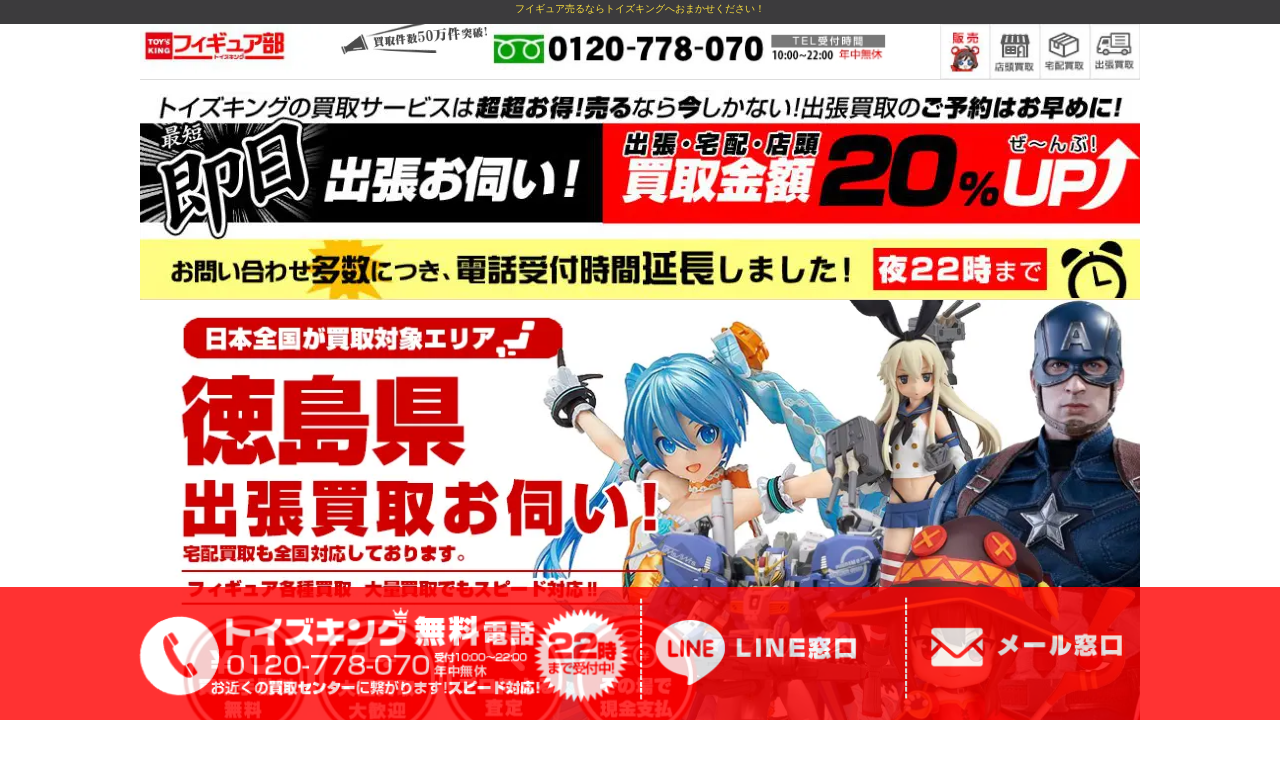

--- FILE ---
content_type: text/html; charset=UTF-8
request_url: https://www.figure-kaitori.jp/area-tokushima/
body_size: 45147
content:
<!-- ゼロタクの場合の条件分岐 -->

  <!doctype html>
<html class="no-js" lang="ja">
  <head>
    <meta charset="utf-8" />
    <meta http-equiv="x-ua-compatible" content="ie=edge">

    <meta http-equiv='x-dns-prefetch-control' content='on'>
    <link rel="preconnect dns-prefetch" href="https://developers.google.com/speed/libraries/">
    <link rel="preconnect dns-prefetch" href="https://www.google.com/analytics/analytics/m">
    <link rel="preconnect dns-prefetch" href="https://aws.amazon.com/s3/">


    <meta name="viewport" content="width=device-width, initial-scale=1.0" />

    <meta http-equiv="Content-Script-Type" content="text/javascript">
    <meta http-equiv="Content-Style-Type" content="text/css">

        <!-- 第三者コード読み込み -->


    <script src="https://cdn.jsdelivr.net/npm/lazyload@2.0.0-rc.2/lazyload.min.js" defer></script>
    
    <link rel="shortcut icon" href="https://www.figure-kaitori.jp/favicon.ico">

    <!-- title,metatag get -->
    <title>徳島県でフィギュア売るならトイズキング - フィギュア買取トイズキング・フィギュア部フィギュア買取トイズキング・フィギュア部</title>    
    <!-- css setting -->
    <!-- Compressed CSS -->
<link rel="stylesheet" href="https://cdn.jsdelivr.net/foundation/6.2.4/foundation.min.css" as="style">
<link rel="preload" href="https://cdnjs.cloudflare.com/ajax/libs/motion-ui/1.2.2/motion-ui.min.css"  as="style">

<!-- <link rel="stylesheet" href="css/mystyle.css"> -->
<link rel="stylesheet" href="/css/mystyle.css">




<!-- wp用 直書き -->
<style>
img.page-icon {
    float: left;
    margin: 10px;
}
.header_msg h4 {
    color: #fff;
    font-size: 1.5em;
    width: 100%;
    padding: 10px;
}
.request_btn a {
    color: #fff;
    font-size: 1.5em;
    font-weight: 800;
    border-radius: 10px;
    background-color: #ff8b00;
    padding: 10px;
    width: 80%;
    margin: 0px auto;
    text-align: center;
    color: #fff;
    display:block;
}

.request_btn.clearfix {
    text-align: center;
    margin: 50px 0px 0px;
    clear: both;
}

.log-title h1 {
    font-size: 1em;
    float: right;
    color: #333;
    background: #e3ff00;
    padding: 5px;
    text-align: right;
}

@media screen and (max-width: 480px) {

.log-title h1 {
float: none;
}

} 


p.micro.inner {
    font-size: 0.7rem;
    padding: 5px 10px;
    line-height: 0.8rem;
    color: #444;
}

p.mini.inner {
    display: block;
    background: #eee;
    padding: 10px;
    margin: 0px;
}


.newarea h6{
font-size:1em;
}

.newarea h5{
color:#ce0000;
font-weight:bold;
font-size:1em;
}


@media screen and (max-width: 767px){
  /*スマホのみ*/

.kesu1 {
    display: none;
}

}


</style>



<style>
  .row{overflow: hidden !important;}
  </style>

<!-- Google Tag Manager -->
<script>(function(w,d,s,l,i){w[l]=w[l]||[];w[l].push({'gtm.start':
new Date().getTime(),event:'gtm.js'});var f=d.getElementsByTagName(s)[0],
j=d.createElement(s),dl=l!='dataLayer'?'&l='+l:'';j.async=true;j.src=
'https://www.googletagmanager.com/gtm.js?id='+i+dl;f.parentNode.insertBefore(j,f);
})(window,document,'script','dataLayer','GTM-T5MQLZ7');</script>
<!-- End Google Tag Manager -->

<script data-cfasync="false" data-no-defer="1">var ewww_webp_supported=!1;function check_webp_feature(A,e){var w;e=void 0!==e?e:function(){},ewww_webp_supported?e(ewww_webp_supported):((w=new Image).onload=function(){ewww_webp_supported=0<w.width&&0<w.height,e&&e(ewww_webp_supported)},w.onerror=function(){e&&e(!1)},w.src="data:image/webp;base64,"+{alpha:"UklGRkoAAABXRUJQVlA4WAoAAAAQAAAAAAAAAAAAQUxQSAwAAAARBxAR/Q9ERP8DAABWUDggGAAAABQBAJ0BKgEAAQAAAP4AAA3AAP7mtQAAAA=="}[A])}check_webp_feature("alpha");</script><script data-cfasync="false" data-no-defer="1">var Arrive=function(c,w){"use strict";if(c.MutationObserver&&"undefined"!=typeof HTMLElement){var r,a=0,u=(r=HTMLElement.prototype.matches||HTMLElement.prototype.webkitMatchesSelector||HTMLElement.prototype.mozMatchesSelector||HTMLElement.prototype.msMatchesSelector,{matchesSelector:function(e,t){return e instanceof HTMLElement&&r.call(e,t)},addMethod:function(e,t,r){var a=e[t];e[t]=function(){return r.length==arguments.length?r.apply(this,arguments):"function"==typeof a?a.apply(this,arguments):void 0}},callCallbacks:function(e,t){t&&t.options.onceOnly&&1==t.firedElems.length&&(e=[e[0]]);for(var r,a=0;r=e[a];a++)r&&r.callback&&r.callback.call(r.elem,r.elem);t&&t.options.onceOnly&&1==t.firedElems.length&&t.me.unbindEventWithSelectorAndCallback.call(t.target,t.selector,t.callback)},checkChildNodesRecursively:function(e,t,r,a){for(var i,n=0;i=e[n];n++)r(i,t,a)&&a.push({callback:t.callback,elem:i}),0<i.childNodes.length&&u.checkChildNodesRecursively(i.childNodes,t,r,a)},mergeArrays:function(e,t){var r,a={};for(r in e)e.hasOwnProperty(r)&&(a[r]=e[r]);for(r in t)t.hasOwnProperty(r)&&(a[r]=t[r]);return a},toElementsArray:function(e){return e=void 0!==e&&("number"!=typeof e.length||e===c)?[e]:e}}),e=(l.prototype.addEvent=function(e,t,r,a){a={target:e,selector:t,options:r,callback:a,firedElems:[]};return this._beforeAdding&&this._beforeAdding(a),this._eventsBucket.push(a),a},l.prototype.removeEvent=function(e){for(var t,r=this._eventsBucket.length-1;t=this._eventsBucket[r];r--)e(t)&&(this._beforeRemoving&&this._beforeRemoving(t),(t=this._eventsBucket.splice(r,1))&&t.length&&(t[0].callback=null))},l.prototype.beforeAdding=function(e){this._beforeAdding=e},l.prototype.beforeRemoving=function(e){this._beforeRemoving=e},l),t=function(i,n){var o=new e,l=this,s={fireOnAttributesModification:!1};return o.beforeAdding(function(t){var e=t.target;e!==c.document&&e!==c||(e=document.getElementsByTagName("html")[0]);var r=new MutationObserver(function(e){n.call(this,e,t)}),a=i(t.options);r.observe(e,a),t.observer=r,t.me=l}),o.beforeRemoving(function(e){e.observer.disconnect()}),this.bindEvent=function(e,t,r){t=u.mergeArrays(s,t);for(var a=u.toElementsArray(this),i=0;i<a.length;i++)o.addEvent(a[i],e,t,r)},this.unbindEvent=function(){var r=u.toElementsArray(this);o.removeEvent(function(e){for(var t=0;t<r.length;t++)if(this===w||e.target===r[t])return!0;return!1})},this.unbindEventWithSelectorOrCallback=function(r){var a=u.toElementsArray(this),i=r,e="function"==typeof r?function(e){for(var t=0;t<a.length;t++)if((this===w||e.target===a[t])&&e.callback===i)return!0;return!1}:function(e){for(var t=0;t<a.length;t++)if((this===w||e.target===a[t])&&e.selector===r)return!0;return!1};o.removeEvent(e)},this.unbindEventWithSelectorAndCallback=function(r,a){var i=u.toElementsArray(this);o.removeEvent(function(e){for(var t=0;t<i.length;t++)if((this===w||e.target===i[t])&&e.selector===r&&e.callback===a)return!0;return!1})},this},i=new function(){var s={fireOnAttributesModification:!1,onceOnly:!1,existing:!1};function n(e,t,r){return!(!u.matchesSelector(e,t.selector)||(e._id===w&&(e._id=a++),-1!=t.firedElems.indexOf(e._id)))&&(t.firedElems.push(e._id),!0)}var c=(i=new t(function(e){var t={attributes:!1,childList:!0,subtree:!0};return e.fireOnAttributesModification&&(t.attributes=!0),t},function(e,i){e.forEach(function(e){var t=e.addedNodes,r=e.target,a=[];null!==t&&0<t.length?u.checkChildNodesRecursively(t,i,n,a):"attributes"===e.type&&n(r,i)&&a.push({callback:i.callback,elem:r}),u.callCallbacks(a,i)})})).bindEvent;return i.bindEvent=function(e,t,r){t=void 0===r?(r=t,s):u.mergeArrays(s,t);var a=u.toElementsArray(this);if(t.existing){for(var i=[],n=0;n<a.length;n++)for(var o=a[n].querySelectorAll(e),l=0;l<o.length;l++)i.push({callback:r,elem:o[l]});if(t.onceOnly&&i.length)return r.call(i[0].elem,i[0].elem);setTimeout(u.callCallbacks,1,i)}c.call(this,e,t,r)},i},o=new function(){var a={};function i(e,t){return u.matchesSelector(e,t.selector)}var n=(o=new t(function(){return{childList:!0,subtree:!0}},function(e,r){e.forEach(function(e){var t=e.removedNodes,e=[];null!==t&&0<t.length&&u.checkChildNodesRecursively(t,r,i,e),u.callCallbacks(e,r)})})).bindEvent;return o.bindEvent=function(e,t,r){t=void 0===r?(r=t,a):u.mergeArrays(a,t),n.call(this,e,t,r)},o};d(HTMLElement.prototype),d(NodeList.prototype),d(HTMLCollection.prototype),d(HTMLDocument.prototype),d(Window.prototype);var n={};return s(i,n,"unbindAllArrive"),s(o,n,"unbindAllLeave"),n}function l(){this._eventsBucket=[],this._beforeAdding=null,this._beforeRemoving=null}function s(e,t,r){u.addMethod(t,r,e.unbindEvent),u.addMethod(t,r,e.unbindEventWithSelectorOrCallback),u.addMethod(t,r,e.unbindEventWithSelectorAndCallback)}function d(e){e.arrive=i.bindEvent,s(i,e,"unbindArrive"),e.leave=o.bindEvent,s(o,e,"unbindLeave")}}(window,void 0),ewww_webp_supported=!1;function check_webp_feature(e,t){var r;ewww_webp_supported?t(ewww_webp_supported):((r=new Image).onload=function(){ewww_webp_supported=0<r.width&&0<r.height,t(ewww_webp_supported)},r.onerror=function(){t(!1)},r.src="data:image/webp;base64,"+{alpha:"UklGRkoAAABXRUJQVlA4WAoAAAAQAAAAAAAAAAAAQUxQSAwAAAARBxAR/Q9ERP8DAABWUDggGAAAABQBAJ0BKgEAAQAAAP4AAA3AAP7mtQAAAA==",animation:"UklGRlIAAABXRUJQVlA4WAoAAAASAAAAAAAAAAAAQU5JTQYAAAD/////AABBTk1GJgAAAAAAAAAAAAAAAAAAAGQAAABWUDhMDQAAAC8AAAAQBxAREYiI/gcA"}[e])}function ewwwLoadImages(e){if(e){for(var t=document.querySelectorAll(".batch-image img, .image-wrapper a, .ngg-pro-masonry-item a, .ngg-galleria-offscreen-seo-wrapper a"),r=0,a=t.length;r<a;r++)ewwwAttr(t[r],"data-src",t[r].getAttribute("data-webp")),ewwwAttr(t[r],"data-thumbnail",t[r].getAttribute("data-webp-thumbnail"));for(var i=document.querySelectorAll(".rev_slider ul li"),r=0,a=i.length;r<a;r++){ewwwAttr(i[r],"data-thumb",i[r].getAttribute("data-webp-thumb"));for(var n=1;n<11;)ewwwAttr(i[r],"data-param"+n,i[r].getAttribute("data-webp-param"+n)),n++}for(r=0,a=(i=document.querySelectorAll(".rev_slider img")).length;r<a;r++)ewwwAttr(i[r],"data-lazyload",i[r].getAttribute("data-webp-lazyload"));for(var o=document.querySelectorAll("div.woocommerce-product-gallery__image"),r=0,a=o.length;r<a;r++)ewwwAttr(o[r],"data-thumb",o[r].getAttribute("data-webp-thumb"))}for(var l=document.querySelectorAll("video"),r=0,a=l.length;r<a;r++)ewwwAttr(l[r],"poster",e?l[r].getAttribute("data-poster-webp"):l[r].getAttribute("data-poster-image"));for(var s,c=document.querySelectorAll("img.ewww_webp_lazy_load"),r=0,a=c.length;r<a;r++)e&&(ewwwAttr(c[r],"data-lazy-srcset",c[r].getAttribute("data-lazy-srcset-webp")),ewwwAttr(c[r],"data-srcset",c[r].getAttribute("data-srcset-webp")),ewwwAttr(c[r],"data-lazy-src",c[r].getAttribute("data-lazy-src-webp")),ewwwAttr(c[r],"data-src",c[r].getAttribute("data-src-webp")),ewwwAttr(c[r],"data-orig-file",c[r].getAttribute("data-webp-orig-file")),ewwwAttr(c[r],"data-medium-file",c[r].getAttribute("data-webp-medium-file")),ewwwAttr(c[r],"data-large-file",c[r].getAttribute("data-webp-large-file")),null!=(s=c[r].getAttribute("srcset"))&&!1!==s&&s.includes("R0lGOD")&&ewwwAttr(c[r],"src",c[r].getAttribute("data-lazy-src-webp"))),c[r].className=c[r].className.replace(/\bewww_webp_lazy_load\b/,"");for(var w=document.querySelectorAll(".ewww_webp"),r=0,a=w.length;r<a;r++)e?(ewwwAttr(w[r],"srcset",w[r].getAttribute("data-srcset-webp")),ewwwAttr(w[r],"src",w[r].getAttribute("data-src-webp")),ewwwAttr(w[r],"data-orig-file",w[r].getAttribute("data-webp-orig-file")),ewwwAttr(w[r],"data-medium-file",w[r].getAttribute("data-webp-medium-file")),ewwwAttr(w[r],"data-large-file",w[r].getAttribute("data-webp-large-file")),ewwwAttr(w[r],"data-large_image",w[r].getAttribute("data-webp-large_image")),ewwwAttr(w[r],"data-src",w[r].getAttribute("data-webp-src"))):(ewwwAttr(w[r],"srcset",w[r].getAttribute("data-srcset-img")),ewwwAttr(w[r],"src",w[r].getAttribute("data-src-img"))),w[r].className=w[r].className.replace(/\bewww_webp\b/,"ewww_webp_loaded");window.jQuery&&jQuery.fn.isotope&&jQuery.fn.imagesLoaded&&(jQuery(".fusion-posts-container-infinite").imagesLoaded(function(){jQuery(".fusion-posts-container-infinite").hasClass("isotope")&&jQuery(".fusion-posts-container-infinite").isotope()}),jQuery(".fusion-portfolio:not(.fusion-recent-works) .fusion-portfolio-wrapper").imagesLoaded(function(){jQuery(".fusion-portfolio:not(.fusion-recent-works) .fusion-portfolio-wrapper").isotope()}))}function ewwwWebPInit(e){ewwwLoadImages(e),ewwwNggLoadGalleries(e),document.arrive(".ewww_webp",function(){ewwwLoadImages(e)}),document.arrive(".ewww_webp_lazy_load",function(){ewwwLoadImages(e)}),document.arrive("videos",function(){ewwwLoadImages(e)}),"loading"==document.readyState?document.addEventListener("DOMContentLoaded",ewwwJSONParserInit):("undefined"!=typeof galleries&&ewwwNggParseGalleries(e),ewwwWooParseVariations(e))}function ewwwAttr(e,t,r){null!=r&&!1!==r&&e.setAttribute(t,r)}function ewwwJSONParserInit(){"undefined"!=typeof galleries&&check_webp_feature("alpha",ewwwNggParseGalleries),check_webp_feature("alpha",ewwwWooParseVariations)}function ewwwWooParseVariations(e){if(e)for(var t=document.querySelectorAll("form.variations_form"),r=0,a=t.length;r<a;r++){var i=t[r].getAttribute("data-product_variations"),n=!1;try{for(var o in i=JSON.parse(i))void 0!==i[o]&&void 0!==i[o].image&&(void 0!==i[o].image.src_webp&&(i[o].image.src=i[o].image.src_webp,n=!0),void 0!==i[o].image.srcset_webp&&(i[o].image.srcset=i[o].image.srcset_webp,n=!0),void 0!==i[o].image.full_src_webp&&(i[o].image.full_src=i[o].image.full_src_webp,n=!0),void 0!==i[o].image.gallery_thumbnail_src_webp&&(i[o].image.gallery_thumbnail_src=i[o].image.gallery_thumbnail_src_webp,n=!0),void 0!==i[o].image.thumb_src_webp&&(i[o].image.thumb_src=i[o].image.thumb_src_webp,n=!0));n&&ewwwAttr(t[r],"data-product_variations",JSON.stringify(i))}catch(e){}}}function ewwwNggParseGalleries(e){if(e)for(var t in galleries){var r=galleries[t];galleries[t].images_list=ewwwNggParseImageList(r.images_list)}}function ewwwNggLoadGalleries(e){e&&document.addEventListener("ngg.galleria.themeadded",function(e,t){window.ngg_galleria._create_backup=window.ngg_galleria.create,window.ngg_galleria.create=function(e,t){var r=$(e).data("id");return galleries["gallery_"+r].images_list=ewwwNggParseImageList(galleries["gallery_"+r].images_list),window.ngg_galleria._create_backup(e,t)}})}function ewwwNggParseImageList(e){for(var t in e){var r=e[t];if(void 0!==r["image-webp"]&&(e[t].image=r["image-webp"],delete e[t]["image-webp"]),void 0!==r["thumb-webp"]&&(e[t].thumb=r["thumb-webp"],delete e[t]["thumb-webp"]),void 0!==r.full_image_webp&&(e[t].full_image=r.full_image_webp,delete e[t].full_image_webp),void 0!==r.srcsets)for(var a in r.srcsets)nggSrcset=r.srcsets[a],void 0!==r.srcsets[a+"-webp"]&&(e[t].srcsets[a]=r.srcsets[a+"-webp"],delete e[t].srcsets[a+"-webp"]);if(void 0!==r.full_srcsets)for(var i in r.full_srcsets)nggFSrcset=r.full_srcsets[i],void 0!==r.full_srcsets[i+"-webp"]&&(e[t].full_srcsets[i]=r.full_srcsets[i+"-webp"],delete e[t].full_srcsets[i+"-webp"])}return e}check_webp_feature("alpha",ewwwWebPInit);</script><title>徳島県でフィギュア売るならトイズキング - フィギュア買取トイズキング・フィギュア部</title>

		<!-- All in One SEO 4.2.3.1 -->
		<meta name="description" content="徳島県出張お伺い 出張買取の流れ お問合せの際にお知らせ頂きたいこと お問い合わせの際にお客様のおおよそのお住" />
		<meta name="robots" content="max-image-preview:large" />
		<link rel="canonical" href="https://www.figure-kaitori.jp/area-tokushima/" />
		<meta name="generator" content="All in One SEO (AIOSEO) 4.2.3.1 " />
		<meta property="og:locale" content="ja_JP" />
		<meta property="og:site_name" content="フィギュア買取トイズキング・フィギュア部 - Just another WordPress site" />
		<meta property="og:type" content="article" />
		<meta property="og:title" content="徳島県でフィギュア売るならトイズキング - フィギュア買取トイズキング・フィギュア部" />
		<meta property="og:description" content="徳島県出張お伺い 出張買取の流れ お問合せの際にお知らせ頂きたいこと お問い合わせの際にお客様のおおよそのお住" />
		<meta property="og:url" content="https://www.figure-kaitori.jp/area-tokushima/" />
		<meta property="article:published_time" content="2017-08-30T11:53:32+00:00" />
		<meta property="article:modified_time" content="2022-05-10T02:59:26+00:00" />
		<meta name="twitter:card" content="summary" />
		<meta name="twitter:title" content="徳島県でフィギュア売るならトイズキング - フィギュア買取トイズキング・フィギュア部" />
		<meta name="twitter:description" content="徳島県出張お伺い 出張買取の流れ お問合せの際にお知らせ頂きたいこと お問い合わせの際にお客様のおおよそのお住" />
		<script type="application/ld+json" class="aioseo-schema">
			{"@context":"https:\/\/schema.org","@graph":[{"@type":"WebSite","@id":"https:\/\/www.figure-kaitori.jp\/#website","url":"https:\/\/www.figure-kaitori.jp\/","name":"\u30d5\u30a3\u30ae\u30e5\u30a2\u8cb7\u53d6\u30c8\u30a4\u30ba\u30ad\u30f3\u30b0\u30fb\u30d5\u30a3\u30ae\u30e5\u30a2\u90e8","description":"Just another WordPress site","inLanguage":"ja","publisher":{"@id":"https:\/\/www.figure-kaitori.jp\/#organization"}},{"@type":"Organization","@id":"https:\/\/www.figure-kaitori.jp\/#organization","name":"\u30d5\u30a3\u30ae\u30e5\u30a2\u8cb7\u53d6\u30c8\u30a4\u30ba\u30ad\u30f3\u30b0\u30fb\u30d5\u30a3\u30ae\u30e5\u30a2\u90e8","url":"https:\/\/www.figure-kaitori.jp\/"},{"@type":"BreadcrumbList","@id":"https:\/\/www.figure-kaitori.jp\/area-tokushima\/#breadcrumblist","itemListElement":[{"@type":"ListItem","@id":"https:\/\/www.figure-kaitori.jp\/#listItem","position":1,"item":{"@type":"WebPage","@id":"https:\/\/www.figure-kaitori.jp\/","name":"Home","description":"\u30c8\u30a4\u30ba\u30ad\u30f3\u30b0\u30fb\u30d5\u30a3\u30ae\u30e5\u30a2\u90e8 \u30d5\u30a3\u30ae\u30e5\u30a2\u8cb7\u53d6\u306e\u30c8\u30a4\u30ba\u30ad\u30f3\u30b0\uff01 \u30d5\u30a3\u30ae\u30e5\u30a2\u90e8\u3067\u306f\u3001\u5404\u7a2e\u30d5\u30a3\u30ae\u30e5\u30a2\u3092\u9ad8\u984d\u8cb7\u53d6\uff01 \u672a","url":"https:\/\/www.figure-kaitori.jp\/"},"nextItem":"https:\/\/www.figure-kaitori.jp\/area-tokushima\/#listItem"},{"@type":"ListItem","@id":"https:\/\/www.figure-kaitori.jp\/area-tokushima\/#listItem","position":2,"item":{"@type":"WebPage","@id":"https:\/\/www.figure-kaitori.jp\/area-tokushima\/","name":"\u5fb3\u5cf6\u770c\u3067\u30d5\u30a3\u30ae\u30e5\u30a2\u58f2\u308b\u306a\u3089\u30c8\u30a4\u30ba\u30ad\u30f3\u30b0","description":"\u5fb3\u5cf6\u770c\u51fa\u5f35\u304a\u4f3a\u3044 \u51fa\u5f35\u8cb7\u53d6\u306e\u6d41\u308c \u304a\u554f\u5408\u305b\u306e\u969b\u306b\u304a\u77e5\u3089\u305b\u9802\u304d\u305f\u3044\u3053\u3068 \u304a\u554f\u3044\u5408\u308f\u305b\u306e\u969b\u306b\u304a\u5ba2\u69d8\u306e\u304a\u304a\u3088\u305d\u306e\u304a\u4f4f","url":"https:\/\/www.figure-kaitori.jp\/area-tokushima\/"},"previousItem":"https:\/\/www.figure-kaitori.jp\/#listItem"}]},{"@type":"WebPage","@id":"https:\/\/www.figure-kaitori.jp\/area-tokushima\/#webpage","url":"https:\/\/www.figure-kaitori.jp\/area-tokushima\/","name":"\u5fb3\u5cf6\u770c\u3067\u30d5\u30a3\u30ae\u30e5\u30a2\u58f2\u308b\u306a\u3089\u30c8\u30a4\u30ba\u30ad\u30f3\u30b0 - \u30d5\u30a3\u30ae\u30e5\u30a2\u8cb7\u53d6\u30c8\u30a4\u30ba\u30ad\u30f3\u30b0\u30fb\u30d5\u30a3\u30ae\u30e5\u30a2\u90e8","description":"\u5fb3\u5cf6\u770c\u51fa\u5f35\u304a\u4f3a\u3044 \u51fa\u5f35\u8cb7\u53d6\u306e\u6d41\u308c \u304a\u554f\u5408\u305b\u306e\u969b\u306b\u304a\u77e5\u3089\u305b\u9802\u304d\u305f\u3044\u3053\u3068 \u304a\u554f\u3044\u5408\u308f\u305b\u306e\u969b\u306b\u304a\u5ba2\u69d8\u306e\u304a\u304a\u3088\u305d\u306e\u304a\u4f4f","inLanguage":"ja","isPartOf":{"@id":"https:\/\/www.figure-kaitori.jp\/#website"},"breadcrumb":{"@id":"https:\/\/www.figure-kaitori.jp\/area-tokushima\/#breadcrumblist"},"image":{"@type":"ImageObject","@id":"https:\/\/www.figure-kaitori.jp\/#mainImage","url":"https:\/\/www.figure-kaitori.jp\/wp\/wp-content\/uploads\/2017\/08\/area-figure-tokushima.jpg","width":1000,"height":457},"primaryImageOfPage":{"@id":"https:\/\/www.figure-kaitori.jp\/area-tokushima\/#mainImage"},"datePublished":"2017-08-30T11:53:32+09:00","dateModified":"2022-05-10T02:59:26+09:00"}]}
		</script>
		<!-- All in One SEO -->

<link rel='dns-prefetch' href='//s.w.org' />
<script type="text/javascript">
window._wpemojiSettings = {"baseUrl":"https:\/\/s.w.org\/images\/core\/emoji\/13.1.0\/72x72\/","ext":".png","svgUrl":"https:\/\/s.w.org\/images\/core\/emoji\/13.1.0\/svg\/","svgExt":".svg","source":{"concatemoji":"https:\/\/www.figure-kaitori.jp\/wp\/wp-includes\/js\/wp-emoji-release.min.js?ver=5.9.3"}};
/*! This file is auto-generated */
!function(e,a,t){var n,r,o,i=a.createElement("canvas"),p=i.getContext&&i.getContext("2d");function s(e,t){var a=String.fromCharCode;p.clearRect(0,0,i.width,i.height),p.fillText(a.apply(this,e),0,0);e=i.toDataURL();return p.clearRect(0,0,i.width,i.height),p.fillText(a.apply(this,t),0,0),e===i.toDataURL()}function c(e){var t=a.createElement("script");t.src=e,t.defer=t.type="text/javascript",a.getElementsByTagName("head")[0].appendChild(t)}for(o=Array("flag","emoji"),t.supports={everything:!0,everythingExceptFlag:!0},r=0;r<o.length;r++)t.supports[o[r]]=function(e){if(!p||!p.fillText)return!1;switch(p.textBaseline="top",p.font="600 32px Arial",e){case"flag":return s([127987,65039,8205,9895,65039],[127987,65039,8203,9895,65039])?!1:!s([55356,56826,55356,56819],[55356,56826,8203,55356,56819])&&!s([55356,57332,56128,56423,56128,56418,56128,56421,56128,56430,56128,56423,56128,56447],[55356,57332,8203,56128,56423,8203,56128,56418,8203,56128,56421,8203,56128,56430,8203,56128,56423,8203,56128,56447]);case"emoji":return!s([10084,65039,8205,55357,56613],[10084,65039,8203,55357,56613])}return!1}(o[r]),t.supports.everything=t.supports.everything&&t.supports[o[r]],"flag"!==o[r]&&(t.supports.everythingExceptFlag=t.supports.everythingExceptFlag&&t.supports[o[r]]);t.supports.everythingExceptFlag=t.supports.everythingExceptFlag&&!t.supports.flag,t.DOMReady=!1,t.readyCallback=function(){t.DOMReady=!0},t.supports.everything||(n=function(){t.readyCallback()},a.addEventListener?(a.addEventListener("DOMContentLoaded",n,!1),e.addEventListener("load",n,!1)):(e.attachEvent("onload",n),a.attachEvent("onreadystatechange",function(){"complete"===a.readyState&&t.readyCallback()})),(n=t.source||{}).concatemoji?c(n.concatemoji):n.wpemoji&&n.twemoji&&(c(n.twemoji),c(n.wpemoji)))}(window,document,window._wpemojiSettings);
</script>
<style type="text/css">
img.wp-smiley,
img.emoji {
	display: inline !important;
	border: none !important;
	box-shadow: none !important;
	height: 1em !important;
	width: 1em !important;
	margin: 0 0.07em !important;
	vertical-align: -0.1em !important;
	background: none !important;
	padding: 0 !important;
}
</style>
	<link rel='stylesheet' id='wp-block-library-css'  href='https://www.figure-kaitori.jp/wp/wp-includes/css/dist/block-library/style.min.css?ver=5.9.3' type='text/css' media='all' />
<style id='global-styles-inline-css' type='text/css'>
body{--wp--preset--color--black: #000000;--wp--preset--color--cyan-bluish-gray: #abb8c3;--wp--preset--color--white: #ffffff;--wp--preset--color--pale-pink: #f78da7;--wp--preset--color--vivid-red: #cf2e2e;--wp--preset--color--luminous-vivid-orange: #ff6900;--wp--preset--color--luminous-vivid-amber: #fcb900;--wp--preset--color--light-green-cyan: #7bdcb5;--wp--preset--color--vivid-green-cyan: #00d084;--wp--preset--color--pale-cyan-blue: #8ed1fc;--wp--preset--color--vivid-cyan-blue: #0693e3;--wp--preset--color--vivid-purple: #9b51e0;--wp--preset--gradient--vivid-cyan-blue-to-vivid-purple: linear-gradient(135deg,rgba(6,147,227,1) 0%,rgb(155,81,224) 100%);--wp--preset--gradient--light-green-cyan-to-vivid-green-cyan: linear-gradient(135deg,rgb(122,220,180) 0%,rgb(0,208,130) 100%);--wp--preset--gradient--luminous-vivid-amber-to-luminous-vivid-orange: linear-gradient(135deg,rgba(252,185,0,1) 0%,rgba(255,105,0,1) 100%);--wp--preset--gradient--luminous-vivid-orange-to-vivid-red: linear-gradient(135deg,rgba(255,105,0,1) 0%,rgb(207,46,46) 100%);--wp--preset--gradient--very-light-gray-to-cyan-bluish-gray: linear-gradient(135deg,rgb(238,238,238) 0%,rgb(169,184,195) 100%);--wp--preset--gradient--cool-to-warm-spectrum: linear-gradient(135deg,rgb(74,234,220) 0%,rgb(151,120,209) 20%,rgb(207,42,186) 40%,rgb(238,44,130) 60%,rgb(251,105,98) 80%,rgb(254,248,76) 100%);--wp--preset--gradient--blush-light-purple: linear-gradient(135deg,rgb(255,206,236) 0%,rgb(152,150,240) 100%);--wp--preset--gradient--blush-bordeaux: linear-gradient(135deg,rgb(254,205,165) 0%,rgb(254,45,45) 50%,rgb(107,0,62) 100%);--wp--preset--gradient--luminous-dusk: linear-gradient(135deg,rgb(255,203,112) 0%,rgb(199,81,192) 50%,rgb(65,88,208) 100%);--wp--preset--gradient--pale-ocean: linear-gradient(135deg,rgb(255,245,203) 0%,rgb(182,227,212) 50%,rgb(51,167,181) 100%);--wp--preset--gradient--electric-grass: linear-gradient(135deg,rgb(202,248,128) 0%,rgb(113,206,126) 100%);--wp--preset--gradient--midnight: linear-gradient(135deg,rgb(2,3,129) 0%,rgb(40,116,252) 100%);--wp--preset--duotone--dark-grayscale: url('#wp-duotone-dark-grayscale');--wp--preset--duotone--grayscale: url('#wp-duotone-grayscale');--wp--preset--duotone--purple-yellow: url('#wp-duotone-purple-yellow');--wp--preset--duotone--blue-red: url('#wp-duotone-blue-red');--wp--preset--duotone--midnight: url('#wp-duotone-midnight');--wp--preset--duotone--magenta-yellow: url('#wp-duotone-magenta-yellow');--wp--preset--duotone--purple-green: url('#wp-duotone-purple-green');--wp--preset--duotone--blue-orange: url('#wp-duotone-blue-orange');--wp--preset--font-size--small: 13px;--wp--preset--font-size--medium: 20px;--wp--preset--font-size--large: 36px;--wp--preset--font-size--x-large: 42px;}.has-black-color{color: var(--wp--preset--color--black) !important;}.has-cyan-bluish-gray-color{color: var(--wp--preset--color--cyan-bluish-gray) !important;}.has-white-color{color: var(--wp--preset--color--white) !important;}.has-pale-pink-color{color: var(--wp--preset--color--pale-pink) !important;}.has-vivid-red-color{color: var(--wp--preset--color--vivid-red) !important;}.has-luminous-vivid-orange-color{color: var(--wp--preset--color--luminous-vivid-orange) !important;}.has-luminous-vivid-amber-color{color: var(--wp--preset--color--luminous-vivid-amber) !important;}.has-light-green-cyan-color{color: var(--wp--preset--color--light-green-cyan) !important;}.has-vivid-green-cyan-color{color: var(--wp--preset--color--vivid-green-cyan) !important;}.has-pale-cyan-blue-color{color: var(--wp--preset--color--pale-cyan-blue) !important;}.has-vivid-cyan-blue-color{color: var(--wp--preset--color--vivid-cyan-blue) !important;}.has-vivid-purple-color{color: var(--wp--preset--color--vivid-purple) !important;}.has-black-background-color{background-color: var(--wp--preset--color--black) !important;}.has-cyan-bluish-gray-background-color{background-color: var(--wp--preset--color--cyan-bluish-gray) !important;}.has-white-background-color{background-color: var(--wp--preset--color--white) !important;}.has-pale-pink-background-color{background-color: var(--wp--preset--color--pale-pink) !important;}.has-vivid-red-background-color{background-color: var(--wp--preset--color--vivid-red) !important;}.has-luminous-vivid-orange-background-color{background-color: var(--wp--preset--color--luminous-vivid-orange) !important;}.has-luminous-vivid-amber-background-color{background-color: var(--wp--preset--color--luminous-vivid-amber) !important;}.has-light-green-cyan-background-color{background-color: var(--wp--preset--color--light-green-cyan) !important;}.has-vivid-green-cyan-background-color{background-color: var(--wp--preset--color--vivid-green-cyan) !important;}.has-pale-cyan-blue-background-color{background-color: var(--wp--preset--color--pale-cyan-blue) !important;}.has-vivid-cyan-blue-background-color{background-color: var(--wp--preset--color--vivid-cyan-blue) !important;}.has-vivid-purple-background-color{background-color: var(--wp--preset--color--vivid-purple) !important;}.has-black-border-color{border-color: var(--wp--preset--color--black) !important;}.has-cyan-bluish-gray-border-color{border-color: var(--wp--preset--color--cyan-bluish-gray) !important;}.has-white-border-color{border-color: var(--wp--preset--color--white) !important;}.has-pale-pink-border-color{border-color: var(--wp--preset--color--pale-pink) !important;}.has-vivid-red-border-color{border-color: var(--wp--preset--color--vivid-red) !important;}.has-luminous-vivid-orange-border-color{border-color: var(--wp--preset--color--luminous-vivid-orange) !important;}.has-luminous-vivid-amber-border-color{border-color: var(--wp--preset--color--luminous-vivid-amber) !important;}.has-light-green-cyan-border-color{border-color: var(--wp--preset--color--light-green-cyan) !important;}.has-vivid-green-cyan-border-color{border-color: var(--wp--preset--color--vivid-green-cyan) !important;}.has-pale-cyan-blue-border-color{border-color: var(--wp--preset--color--pale-cyan-blue) !important;}.has-vivid-cyan-blue-border-color{border-color: var(--wp--preset--color--vivid-cyan-blue) !important;}.has-vivid-purple-border-color{border-color: var(--wp--preset--color--vivid-purple) !important;}.has-vivid-cyan-blue-to-vivid-purple-gradient-background{background: var(--wp--preset--gradient--vivid-cyan-blue-to-vivid-purple) !important;}.has-light-green-cyan-to-vivid-green-cyan-gradient-background{background: var(--wp--preset--gradient--light-green-cyan-to-vivid-green-cyan) !important;}.has-luminous-vivid-amber-to-luminous-vivid-orange-gradient-background{background: var(--wp--preset--gradient--luminous-vivid-amber-to-luminous-vivid-orange) !important;}.has-luminous-vivid-orange-to-vivid-red-gradient-background{background: var(--wp--preset--gradient--luminous-vivid-orange-to-vivid-red) !important;}.has-very-light-gray-to-cyan-bluish-gray-gradient-background{background: var(--wp--preset--gradient--very-light-gray-to-cyan-bluish-gray) !important;}.has-cool-to-warm-spectrum-gradient-background{background: var(--wp--preset--gradient--cool-to-warm-spectrum) !important;}.has-blush-light-purple-gradient-background{background: var(--wp--preset--gradient--blush-light-purple) !important;}.has-blush-bordeaux-gradient-background{background: var(--wp--preset--gradient--blush-bordeaux) !important;}.has-luminous-dusk-gradient-background{background: var(--wp--preset--gradient--luminous-dusk) !important;}.has-pale-ocean-gradient-background{background: var(--wp--preset--gradient--pale-ocean) !important;}.has-electric-grass-gradient-background{background: var(--wp--preset--gradient--electric-grass) !important;}.has-midnight-gradient-background{background: var(--wp--preset--gradient--midnight) !important;}.has-small-font-size{font-size: var(--wp--preset--font-size--small) !important;}.has-medium-font-size{font-size: var(--wp--preset--font-size--medium) !important;}.has-large-font-size{font-size: var(--wp--preset--font-size--large) !important;}.has-x-large-font-size{font-size: var(--wp--preset--font-size--x-large) !important;}
</style>
<link rel="https://api.w.org/" href="https://www.figure-kaitori.jp/wp-json/" /><link rel="alternate" type="application/json" href="https://www.figure-kaitori.jp/wp-json/wp/v2/pages/6817" /><link rel="EditURI" type="application/rsd+xml" title="RSD" href="https://www.figure-kaitori.jp/wp/xmlrpc.php?rsd" />
<link rel="wlwmanifest" type="application/wlwmanifest+xml" href="https://www.figure-kaitori.jp/wp/wp-includes/wlwmanifest.xml" /> 
<meta name="generator" content="WordPress 5.9.3" />
<link rel='shortlink' href='https://www.figure-kaitori.jp/?p=6817' />
<link rel="alternate" type="application/json+oembed" href="https://www.figure-kaitori.jp/wp-json/oembed/1.0/embed?url=https%3A%2F%2Fwww.figure-kaitori.jp%2Farea-tokushima%2F" />
<link rel="alternate" type="text/xml+oembed" href="https://www.figure-kaitori.jp/wp-json/oembed/1.0/embed?url=https%3A%2F%2Fwww.figure-kaitori.jp%2Farea-tokushima%2F&#038;format=xml" />
<noscript><style>.lazyload[data-src]{display:none !important;}</style></noscript><style>.lazyload{background-image:none !important;}.lazyload:before{background-image:none !important;}</style><style>.wp-block-gallery.is-cropped .blocks-gallery-item picture{height:100%;width:100%;}</style> 
</head>
<body class="page-template-default page page-id-6817">
<script data=cfasync="false" data-no-defer="1">if(typeof ewww_webp_supported==="undefined"){var ewww_webp_supported=!1}if(ewww_webp_supported){document.body.classList.add("webp-support")}</script>

<!-- Google Tag Manager (noscript) -->
<noscript><iframe src="https://www.googletagmanager.com/ns.html?id=GTM-T5MQLZ7"
height="0" width="0" style="display:none;visibility:hidden"></iframe></noscript>
<!-- End Google Tag Manager (noscript) -->

<!-- YOTPOタグ -->
<script type="text/javascript" defer data-type="lazy" data-src="[data-uri]"></script>

<link rel="preload" as="image" href="https://assets.aws.yamato-gp.net/wp/wp-content/uploads/2022/03/10122443/cat64ch_f01.jpg.webp" />

  <script data-type="lazy" data-src="[data-uri]"></script>



<!-- mobile menu -->
<!--
<div class="reveal" id="reveal_modal" data-reveal data-animation-in="slide-in-down" data-animation-out="slide-out-up">
      <button class="close-button" data-close aria-label="Close reveal" type="button">
      <span aria-hidden="true">×</span>
    </button>
</div>
-->

<!-- attention header -->
<p class="headmin" style="position:fixed;top:0px;width:100%;height:1.5rem">フイギュア売るならトイズキングへおまかせください！</p>

<!-- header change to sticky -->
<div id="stickynavi" data-sticky-container>
  <div data-sticky data-options="marginTop:0;" data-sticky-on="small" style="width:100%;background-color:#FFF;min-height:90px">
    <!-- header -->
    <div id="big_box">
      <div id="header_01" class="row collapse" style="position:fixed;top:1.5rem;">
        <div class="small-5 medium-2 column">
          <a href="https://www.figure-kaitori.jp/">
            <img class="autoheight padding10r lazyload" src="[data-uri]" alt="フィギュア買取ならトイズキング・フィギュア部へ" width="200" height="53" data-src="https://assets.aws.yamato-gp.net/wp/wp-content/uploads/2022/03/11173227/logo_f-e1646987565969.jpeg.webp" decoding="async"><noscript><img class="autoheight padding10r" src="https://assets.aws.yamato-gp.net/wp/wp-content/uploads/2022/03/11173227/logo_f-e1646987565969.jpeg.webp" alt="フィギュア買取ならトイズキング・フィギュア部へ" width="200" height="53" data-eio="l"></noscript>
          </a>
          　
        </div>

        <div class="medium-push-6 small-5 medium-2 column">

          <div class="show-for-small-only float-right" style="margin:5px 5px 0px 0px;">
            <a href="https://www.figure-kaitori.jp/call"><img class="float-right autoheight menuicon lazyload" src="[data-uri]" alt="出張買取" width="50" height="55" data-src="https://assets.aws.yamato-gp.net/archive/manual/siteparts/header02_3.jpg.webp" decoding="async"><noscript><img class="float-right autoheight menuicon" src="https://assets.aws.yamato-gp.net/archive/manual/siteparts/header02_3.jpg.webp" alt="出張買取" width="50" height="55" data-eio="l"></noscript></a>
            <a href="https://www.figure-kaitori.jp/zerotaku/"><img class="float-right autoheight menuicon lazyload" src="[data-uri]" alt="宅配買取" width="50" height="55" data-src="https://assets.aws.yamato-gp.net/archive/manual/siteparts/header02_2b.jpg.webp" decoding="async"><noscript><img class="float-right autoheight menuicon" src="https://assets.aws.yamato-gp.net/archive/manual/siteparts/header02_2b.jpg.webp" alt="宅配買取" width="50" height="55" data-eio="l"></noscript></a>
            <a href="https://www.figure-kaitori.jp/shop"><img class="float-right autoheight menuicon lazyload" src="[data-uri]" alt="店頭買取" width="50" height="55" data-src="https://assets.aws.yamato-gp.net/archive/manual/siteparts/header02_1.jpg.webp" decoding="async"><noscript><img class="float-right autoheight menuicon" src="https://assets.aws.yamato-gp.net/archive/manual/siteparts/header02_1.jpg.webp" alt="店頭買取" width="50" height="55" data-eio="l"></noscript></a>
            <a href="https://www.toysking.news/ec" target="_blank"><img class="float-right autoheight menuicon lazyload" src="[data-uri]" alt="販売" width="50" height="55" data-src="https://assets.aws.yamato-gp.net/archive/manual/siteparts/header02_0.jpg.webp" decoding="async"><noscript><img class="float-right autoheight menuicon" src="https://assets.aws.yamato-gp.net/archive/manual/siteparts/header02_0.jpg.webp" alt="販売" width="50" height="55" data-eio="l"></noscript></a>


          </div>



          <div class="hide-for-small-only">
            <a href="https://www.figure-kaitori.jp/call"><img class="float-right autoheight menuicon lazyload" src="[data-uri]" alt="出張買取" width="50" height="55" data-src="https://assets.aws.yamato-gp.net/archive/manual/siteparts/header02_3.jpg.webp" decoding="async"><noscript><img class="float-right autoheight menuicon" src="https://assets.aws.yamato-gp.net/archive/manual/siteparts/header02_3.jpg.webp" alt="出張買取" width="50" height="55" data-eio="l"></noscript></a>
            <a href="https://www.figure-kaitori.jp/zerotaku/"><img class="float-right autoheight menuicon lazyload" src="[data-uri]" alt="宅配買取" width="50" height="55" data-src="https://assets.aws.yamato-gp.net/archive/manual/siteparts/header02_2b.jpg.webp" decoding="async"><noscript><img class="float-right autoheight menuicon" src="https://assets.aws.yamato-gp.net/archive/manual/siteparts/header02_2b.jpg.webp" alt="宅配買取" width="50" height="55" data-eio="l"></noscript></a>
            <a href="https://www.figure-kaitori.jp/shop"><img class="float-right autoheight menuicon lazyload" src="[data-uri]" alt="店頭買取" width="50" height="55" data-src="https://assets.aws.yamato-gp.net/archive/manual/siteparts/header02_1.jpg.webp" decoding="async"><noscript><img class="float-right autoheight menuicon" src="https://assets.aws.yamato-gp.net/archive/manual/siteparts/header02_1.jpg.webp" alt="店頭買取" width="50" height="55" data-eio="l"></noscript></a>
            <a href="https://www.toysking.news/ec" target="_blank"><img class="float-right autoheight menuicon lazyload" src="[data-uri]" alt="販売" width="50" height="55" data-src="https://assets.aws.yamato-gp.net/archive/manual/siteparts/header02_0.jpg.webp" decoding="async"><noscript><img class="float-right autoheight menuicon" src="https://assets.aws.yamato-gp.net/archive/manual/siteparts/header02_0.jpg.webp" alt="販売" width="50" height="55" data-eio="l"></noscript></a>

          </div>

        </div>


        <div class="medium-pull-2 small-10 medium-6 column">

          <img style="" class="butbut01 hide-for-small-only lazyload" src="[data-uri]" alt="あおり" data-src="https://www.figure-kaitori.jp/images/n_head_topa.jpg" decoding="async"><noscript><img style="" class="butbut01 hide-for-small-only" src="https://www.figure-kaitori.jp/images/n_head_topa.jpg" alt="あおり" data-eio="l"></noscript>
          <a class="hide-for-small-only">
            <picture><source   type='image/webp' data-srcset="https://www.figure-kaitori.jp/wp/wp-content/uploads/2022/02/n_head_tel.jpeg.webp"><img class="butbut02 lazyload" src="[data-uri]" alt="あおり" data-eio="p" data-src="https://www.figure-kaitori.jp/wp/wp-content/uploads/2022/02/n_head_tel.jpeg" decoding="async"><noscript><img class="butbut02" src="https://www.figure-kaitori.jp/wp/wp-content/uploads/2022/02/n_head_tel.jpeg" alt="あおり" data-eio="l"></noscript></picture>
          </a>
        </div>

      </div> <!-- header_01 -->
    </div> <!-- bigbox -->
  </div> <!-- sticky -->
</div> <!-- sticky -->



<div id="big_box">

  <!-- campaign -->
  <div id="header_02" class="row collapse">
    <div class="small-12 column campaign01">
      <img style="" src="[data-uri]" alt="買取額UPキャンペーン" width="1000" height="210" data-src="https://www.figure-kaitori.jp/wp/wp-content/uploads/2021/11/20ups.jpg.webp" decoding="async" class="lazyload"><noscript><img style="" src="https://www.figure-kaitori.jp/wp/wp-content/uploads/2021/11/20ups.jpg.webp" alt="買取額UPキャンペーン" width="1000" height="210" data-eio="l"></noscript>
    </div>
  </div>



  

    <!-- i-cahtch slide -->
    <div id="header_03" class="row collapse">
      <div class="medium-10 column">
        <div class="row slide_p">
          <div class="small-10 column">
            <!--
<img class="orbit-image lazyload" src="[data-uri]" alt="Space" data-src="https://www.toysking.jp//images/n_chach01.jpg" decoding="async"><noscript><img class="orbit-image" src="https://www.toysking.jp//images/n_chach01.jpg" alt="Space" data-eio="l"></noscript>  
-->

<!-- <img class="orbit-image lazyload" src="[data-uri]" alt="Space" data-src="https://www.toysking.jp//images/cat64ch_f01.jpg" decoding="async"><noscript><img class="orbit-image" src="https://www.toysking.jp//images/cat64ch_f01.jpg" alt="Space" data-eio="l"></noscript>  -->
  <picture><source  sizes='(max-width: 1000px) 100vw, 1000px' type='image/webp' data-srcset="https://www.figure-kaitori.jp/wp/wp-content/uploads/2017/08/area-figure-tokushima.jpg.webp 1000w, https://www.figure-kaitori.jp/wp/wp-content/uploads/2017/08/area-figure-tokushima-300x137.jpg.webp 300w, https://www.figure-kaitori.jp/wp/wp-content/uploads/2017/08/area-figure-tokushima-768x351.jpg.webp 768w"><img width="1000" height="457" src="[data-uri]" class="orbit-image wp-post-image lazyload" alt="" loading="lazy"   data-eio="p" data-src="https://www.figure-kaitori.jp/wp/wp-content/uploads/2017/08/area-figure-tokushima.jpg" decoding="async" data-srcset="https://www.figure-kaitori.jp/wp/wp-content/uploads/2017/08/area-figure-tokushima.jpg 1000w, https://www.figure-kaitori.jp/wp/wp-content/uploads/2017/08/area-figure-tokushima-300x137.jpg 300w, https://www.figure-kaitori.jp/wp/wp-content/uploads/2017/08/area-figure-tokushima-768x351.jpg 768w" data-sizes="auto" /><noscript><img width="1000" height="457" src="https://www.figure-kaitori.jp/wp/wp-content/uploads/2017/08/area-figure-tokushima.jpg" class="orbit-image wp-post-image" alt="" loading="lazy" srcset="https://www.figure-kaitori.jp/wp/wp-content/uploads/2017/08/area-figure-tokushima.jpg 1000w, https://www.figure-kaitori.jp/wp/wp-content/uploads/2017/08/area-figure-tokushima-300x137.jpg 300w, https://www.figure-kaitori.jp/wp/wp-content/uploads/2017/08/area-figure-tokushima-768x351.jpg 768w" sizes="(max-width: 1000px) 100vw, 1000px" data-eio="l" /></noscript></picture>  

<!--
<div class="orbit" role="region" aria-label="ホビー・コレクション買取トイズキング" data-orbit>
  <ul class="orbit-container">
    <button class="orbit-previous"><span class="show-for-sr"></span>&#9664;&#xFE0E;</button>
    <button class="orbit-next"><span class="show-for-sr"></span>&#9654;&#xFE0E;</button>
    <li class="is-active orbit-slide">
      <img class="orbit-image lazyload" src="[data-uri]" alt="Space" data-src="https://www.toysking.jp//images/n_chach01.jpg" decoding="async"><noscript><img class="orbit-image" src="https://www.toysking.jp//images/n_chach01.jpg" alt="Space" data-eio="l"></noscript>    
    </li>
    <li class="orbit-slide">
      <img class="orbit-image lazyload" src="[data-uri]" alt="Space" data-src="https://www.toysking.jp//images/n_chach01.jpg" decoding="async"><noscript><img class="orbit-image" src="https://www.toysking.jp//images/n_chach01.jpg" alt="Space" data-eio="l"></noscript>
      <figcaption class="orbit-caption">ホビー・コレクション買取します！</figcaption>
    </li>
    <li class="orbit-slide">
      <img class="orbit-image lazyload" src="[data-uri]" alt="Space" data-src="https://www.toysking.jp//images/n_chach01.jpg" decoding="async"><noscript><img class="orbit-image" src="https://www.toysking.jp//images/n_chach01.jpg" alt="Space" data-eio="l"></noscript>
      <figcaption class="orbit-caption">フィギュア買取します。</figcaption>
    </li>
  </ul>
-->
<!--
  <nav class="orbit-bullets">
    <button class="is-active" data-slide="0"><span class="show-for-sr">First slide details.</span></button>
    <button data-slide="1"><span class="show-for-sr">Second slide details.</span></button>
    <button data-slide="2"><span class="show-for-sr">Third slide details.</span></button>
  </nav>

</div>-->          </div>
        </div>
      </div>
    </div>


    <div class="ma10"></div>

    <!-- i-cahtch slide -->




<div id="header_04" class="row collapse">
    <div class="medium-10 column">


		<div class="contactbar">

			<div class="small-3 column show-for-small-only">
				<a href="https://www.figure-kaitori.jp/#t_main">
					<img src="[data-uri]" alt="全国展開"  width="200" height="200" data-src="https://assets.aws.yamato-gp.net/wp/wp-content/uploads/2022/03/10143043/webshop_button.jpeg.webp" decoding="async" class="lazyload"><noscript><img src="https://assets.aws.yamato-gp.net/wp/wp-content/uploads/2022/03/10143043/webshop_button.jpeg.webp" alt="全国展開"  width="200" height="200" data-eio="l"></noscript>
				</a>
			</div>

			<div class="small-3 medium-2 column">
				<a href="https://www.figure-kaitori.jp/call">
					<img class="kesu1 lazyload" src="[data-uri]" alt="おもちゃ、ホビーの出張買取" width="200" height="200" data-src="https://assets.aws.yamato-gp.net/wp/wp-content/uploads/2022/03/10142254/syuttyou_button.jpeg.webp" decoding="async"><noscript><img class="kesu1" src="https://assets.aws.yamato-gp.net/wp/wp-content/uploads/2022/03/10142254/syuttyou_button.jpeg.webp" alt="おもちゃ、ホビーの出張買取" width="200" height="200" data-eio="l"></noscript>
					<img class="show-for-small-only lazyload" src="[data-uri]" alt="おもちゃ、ホビーの出張買取" width="124" height="124" data-src="https://assets.aws.yamato-gp.net/wp/wp-content/uploads/2022/03/10142453/syuttyou_button_s.jpeg.webp" decoding="async"><noscript><img class="show-for-small-only" src="https://assets.aws.yamato-gp.net/wp/wp-content/uploads/2022/03/10142453/syuttyou_button_s.jpeg.webp" alt="おもちゃ、ホビーの出張買取" width="124" height="124" data-eio="l"></noscript>
				</a>
			</div>

			<div class="small-3 medium-2 column">
				<a href="https://www.figure-kaitori.jp/zerotaku">
					<img class="kesu1 lazyload" src="[data-uri]" alt="おもちゃ、ホビーの宅配買取" width="200" height="200" data-src="https://assets.aws.yamato-gp.net/wp/wp-content/uploads/2022/03/10142546/takuhai_button.jpeg.webp" decoding="async"><noscript><img class="kesu1" src="https://assets.aws.yamato-gp.net/wp/wp-content/uploads/2022/03/10142546/takuhai_button.jpeg.webp" alt="おもちゃ、ホビーの宅配買取" width="200" height="200" data-eio="l"></noscript>
					<img class="show-for-small-only lazyload" src="[data-uri]" alt="おもちゃ、ホビーの宅配買取" width="124" height="124" data-src="https://assets.aws.yamato-gp.net/wp/wp-content/uploads/2022/03/10142612/takuhai_button_s.jpeg.webp" decoding="async"><noscript><img class="show-for-small-only" src="https://assets.aws.yamato-gp.net/wp/wp-content/uploads/2022/03/10142612/takuhai_button_s.jpeg.webp" alt="おもちゃ、ホビーの宅配買取" width="124" height="124" data-eio="l"></noscript>
				</a>
			</div>

			<div class="small-3 medium-2 column">
				<a href="https://www.figure-kaitori.jp/shop">
					<img class="kesu1 lazyload" src="[data-uri]" alt="おもちゃ、ホビーの店頭買取" width="200" height="200" data-src="https://assets.aws.yamato-gp.net/wp/wp-content/uploads/2022/03/10142701/tentou_button.jpeg.webp" decoding="async"><noscript><img class="kesu1" src="https://assets.aws.yamato-gp.net/wp/wp-content/uploads/2022/03/10142701/tentou_button.jpeg.webp" alt="おもちゃ、ホビーの店頭買取" width="200" height="200" data-eio="l"></noscript>
					<img class="show-for-small-only lazyload" src="[data-uri]" alt="おもちゃ、ホビーの店頭買取" width="124" height="124" data-src="https://assets.aws.yamato-gp.net/wp/wp-content/uploads/2022/03/10142804/tentou_button_s.jpeg.webp" decoding="async"><noscript><img class="show-for-small-only" src="https://assets.aws.yamato-gp.net/wp/wp-content/uploads/2022/03/10142804/tentou_button_s.jpeg.webp" alt="おもちゃ、ホビーの店頭買取" width="124" height="124" data-eio="l"></noscript>
				</a>
			</div>

			<div class="small-3 medium-2 column">
				<a href="https://www.figure-kaitori.jp/line">
					<img class="kesu1 lazyload" src="[data-uri]" alt="LINE買取申込。24時間いつでもお申し込み受付" width="200" height="200" data-src="https://assets.aws.yamato-gp.net/wp/wp-content/uploads/2022/03/10142851/line_button.jpeg.webp" decoding="async"><noscript><img class="kesu1" src="https://assets.aws.yamato-gp.net/wp/wp-content/uploads/2022/03/10142851/line_button.jpeg.webp" alt="LINE買取申込。24時間いつでもお申し込み受付" width="200" height="200" data-eio="l"></noscript>
					<img class="show-for-small-only lazyload" src="[data-uri]" alt="LINE買取申込。24時間いつでもお申し込み受付" width="124" height="124" data-src="https://assets.aws.yamato-gp.net/wp/wp-content/uploads/2022/03/10142849/line_button_s.jpeg.webp" decoding="async"><noscript><img class="show-for-small-only" src="https://assets.aws.yamato-gp.net/wp/wp-content/uploads/2022/03/10142849/line_button_s.jpeg.webp" alt="LINE買取申込。24時間いつでもお申し込み受付" width="124" height="124" data-eio="l"></noscript>
				</a>
			</div>

			<div class="small-3 medium-2 column">
				<a href="https://www.figure-kaitori.jp/wholesale">
					<img class="kesu1 lazyload" src="[data-uri]" alt="法人様、業者様 買取" width="200" height="200" data-src="https://assets.aws.yamato-gp.net/wp/wp-content/uploads/2022/03/10142943/houjin_button.jpeg.webp" decoding="async"><noscript><img class="kesu1" src="https://assets.aws.yamato-gp.net/wp/wp-content/uploads/2022/03/10142943/houjin_button.jpeg.webp" alt="法人様、業者様 買取" width="200" height="200" data-eio="l"></noscript>
					<img class="show-for-small-only lazyload" src="[data-uri]" alt="法人様、業者様 買取" width="124" height="124" data-src="https://assets.aws.yamato-gp.net/wp/wp-content/uploads/2022/03/10142940/houjin_button_s.jpeg.webp" decoding="async"><noscript><img class="show-for-small-only" src="https://assets.aws.yamato-gp.net/wp/wp-content/uploads/2022/03/10142940/houjin_button_s.jpeg.webp" alt="法人様、業者様 買取" width="124" height="124" data-eio="l"></noscript>
				</a>

			</div>


			<div style="clear:both;"></div>
		</div>

    </div>
</div>


<style>
@media screen and (max-width: 767px){
  /*スマホのみ*/

.kesu1 {
    display: none;
}

}


</style>


<div style="margin-top:20px; text-align:center;">
<a  href="https://twitter.com/share" class="twitter-share-button" data-size="large" data-hashtags="トイズキング買取,トイズキング">Tweet</a>
<script defer data-type="lazy" data-src="[data-uri]"></script>
</div>


  
</div> <!-- big_box -->
<!-- ゼロタクの場合の条件分岐 終わり-->

<div id="big_box">


  <!-- パン屑wordpress -->
  <div class="breadcrumbs">
    <a href="https://www.figure-kaitori.jp/">フィギュア買取</a> >
    <!-- Breadcrumb NavXT 7.1.0 -->
<span property="itemListElement" typeof="ListItem"><a property="item" typeof="WebPage" title="フィギュア買取トイズキング・フィギュア部へ移動" href="https://www.figure-kaitori.jp" class="home"><span property="name">フィギュア買取トイズキング・フィギュア部</span></a><meta property="position" content="1"></span> &gt; <span property="itemListElement" typeof="ListItem"><span property="name">徳島県でフィギュア売るならトイズキング</span><meta property="position" content="2"></span>  </div>


  <!-- ゼロタクの場合の条件分岐 -->
  
      <div class="main_contents">
      <div id="n_main">
        
<div class="log-title">
<h1>徳島県でフィギュア売るならトイズキング</h1>
</div> <!-- log-title -->

<div class="log-main">
<!-- YouTube動画表記 -->
<h3 class="picker">徳島県出張お伺い</h3>

<div class="medium-5 columns">
		<span id="dummyimg">
			
<div id="youtube-movie">
    <div id="youtube-movie-content" >
        <div id="player"></div>
    </div>
</div>

</span>
	</div>


<div class="medium-5 columns">
		<span id="dummyimg">
			
		<picture><source   type='image/webp' data-srcset="https://www.figure-kaitori.jp/wp/wp-content/uploads/2021/03/tokyodouga.jpg.webp"><img class="sma100 lazyload" src="[data-uri]" data-eio="p" data-src="https://www.figure-kaitori.jp/wp/wp-content/uploads/2021/03/tokyodouga.jpg" decoding="async"><noscript><img class="sma100" src="https://www.figure-kaitori.jp/wp/wp-content/uploads/2021/03/tokyodouga.jpg" data-eio="l"></noscript></picture>

		</span>
	</div>

<!-- YouTube動画表記 おわり-->

<!-- YouTube関連設定 -->
<script>
var tag = document.createElement('script');
tag.src = "https://www.youtube.com/iframe_api";
var firstScriptTag = document.getElementsByTagName('script')[0];
firstScriptTag.parentNode.insertBefore(tag, firstScriptTag);

var player;
function onYouTubeIframeAPIReady() {
player = new YT.Player('player', {
height: '503',
width: '894',
videoId: 'Pt06jTLz8W8',
wmode: 'transparent',
playerVars:{
'loop': '1',
'playlist': 'Pt06jTLz8W8',
'rel': '0',
'showinfo': '0',
'color': 'white',
},
events: {
'onReady': onPlayerReady,
'onStateChange': onPlayerStateChange
}
});
}
function onPlayerReady(event) {
event.target.playVideo();
event.target.mute();
}
function onPlayerStateChange(event) {
}
</script>

<style>
#youtube-movie {
	margin: 0 auto;
	width: 100%;
	max-width: 640px; /* 最大の横幅 */
	padding: 1%;
  }
   
  #youtube-movie-content {
	padding-top: 56.25%;
	position: relative;
	width: 100%;
  }
   
  #youtube-movie-content iframe {
	height: 100% !important;
	left: 0;
	position: absolute;
	top: 0;
	width: 100% !important;
  }
</style>
<!-- YouTube関連設定 終わり-->

<h3 class="picker">出張買取の流れ</h3>
<picture><source   type='image/webp' data-srcset="https://www.figure-kaitori.jp/wp/wp-content/uploads/2021/03/shyucyoutop5.jpg.webp"><img src="[data-uri]" alt="その場で査定、持ち帰り査定をお選びいただけます。" class="sma100 lazyload" style="margin-bottom:10px;" data-eio="p" data-src="https://www.figure-kaitori.jp/wp/wp-content/uploads/2021/03/shyucyoutop5.jpg" decoding="async"><noscript><img src="https://www.figure-kaitori.jp/wp/wp-content/uploads/2021/03/shyucyoutop5.jpg" alt="その場で査定、持ち帰り査定をお選びいただけます。" class="sma100" style="margin-bottom:10px;" data-eio="l"></noscript></picture>

<a href="https://www.toysking.jp/application-u18.html">
<picture><source   type='image/webp' data-srcset="https://www.figure-kaitori.jp/wp/wp-content/uploads/2021/03/hogosiya.jpg.webp"><img style="width:100%;" src="[data-uri]" alt="" data-eio="p" data-src="https://www.figure-kaitori.jp/wp/wp-content/uploads/2021/03/hogosiya.jpg" decoding="async" class="lazyload"><noscript><img style="width:100%;" src="https://www.figure-kaitori.jp/wp/wp-content/uploads/2021/03/hogosiya.jpg" alt="" data-eio="l"></noscript></picture>
</a>

<picture><source   type='image/webp' data-srcset="https://www.figure-kaitori.jp/wp/wp-content/uploads/2021/03/osusume.s.jpg.webp"><img style="margin-bottom:50px;" src="[data-uri]"  alt="出張買取こんな方におすすめ" data-eio="p" data-src="https://www.figure-kaitori.jp/wp/wp-content/uploads/2021/03/osusume.s.jpg" decoding="async" class="lazyload"><noscript><img style="margin-bottom:50px;" src="https://www.figure-kaitori.jp/wp/wp-content/uploads/2021/03/osusume.s.jpg"  alt="出張買取こんな方におすすめ" data-eio="l"></noscript></picture>

<h3 class="picker">お問合せの際にお知らせ頂きたいこと</h3>
<p style="font-size:1.5rem;">
お問い合わせの際にお客様のおおよそのお住まいと買取を希望されるお品物の内容とおおよその全体量をお知らせください。<br>
※例1：ガンプラのMG未組み立て100点程。内プレミアムバンダイ限定品が2割程度、<br>
　例2：仮面ライダーのCSMが10点とフィギュアーツが20点、その他色々とあり、大きめの引っ越しダンボｰルで合計10箱くらいの量など。<br><br>


お住まいは都道府県・市区町村あたりまでお教え頂ければと思います。<br>
お住まいの郵便番号がお分かりの方は郵便番号をお知らせ頂けますと幸いです。<br><br>
</p>


<div class="newarea">
<table width="100%" border="0" cellspacing="0" cellpadding="0">
<tbody><tr>
<td width="20%" valign="top">

<h5>徳島市</h5>
<h5>鳴門市</h5>
<h5>小松島市</h5>
<h5>阿南市</h5>
<h5>吉野川市</h5>
<h5>阿波市</h5>
<h5>美馬市</h5>
<h5>三好市</h5>
</td>

<td width="20%" valign="top">
<h5>勝浦郡</h5>
<h6>勝浦町<br>
上勝町</h6>
<h5>名東郡</h5>
佐那河内村<br>
<h5>名西郡</h5>
<h6>石井町<br>
神山町</h6>
</td>

<td width="20%" valign="top">
<h5>那賀郡</h5>
<h6>那賀町<br>
<h5>海部郡</h5>
<h6>牟岐町<br>
美波町<br>
海陽町</h6>
</td>

<td width="20%" valign="top">
<h5>板野郡</h5>
<h6>松茂町<br>
北島町<br>
藍住町<br>
板野町<br>
上板町</h6>
<h5>美馬郡</h5>
<h6>つるぎ町</h6>

</td>

</tr>
</tbody></table>
</div>

<a href="https://www.figure-kaitori.jp/takuhaikit/#mousikomi">
<picture><source   type='image/webp' data-srcset="https://www.figure-kaitori.jp/wp/wp-content/uploads/2021/03/imasugu.jpg.webp"><img style="width:100%;" src="[data-uri]" alt="かんたん申込" data-eio="p" data-src="https://www.figure-kaitori.jp/wp/wp-content/uploads/2021/03/imasugu.jpg" decoding="async" class="lazyload"><noscript><img style="width:100%;" src="https://www.figure-kaitori.jp/wp/wp-content/uploads/2021/03/imasugu.jpg" alt="かんたん申込" data-eio="l"></noscript></picture>
</a>



<div class="center-block premium-aori">
01月26日 中四国エリアに<br class="br-sp">出張スタッフ滞在中！！
</div>


<style>
.premium-aori{
  width: 60%;
  text-align: center;
  background-color: #ffffff;
  border: 2px solid #e0354d;
  border-radius: 10px;
  padding:9px;
  color: #e0354d;
  font-weight: bold;
  font-size:1rem;
}

.center-block {
  display: block;
  margin-right: auto;
  margin-left: auto;
}

@media screen and (min-width: 768px){
.br-sp {display: none; }
}

@media screen and (max-width:767px) {


.premium-aori {
  width: 96%;
  text-align: center;
  background-color: #ffffff;
  border: 2px solid #e0354d;
  border-radius: 10px;
  padding:7px;
  color: #e0354d;
  font-weight: bold;
  font-size:1rem;
}

}

</style>

<div style="margin: 15px 0px;">
 <a href="/premium/">
   <img src="https://assets.aws.yamato-gp.net/wp/wp-content/uploads/2022/03/10162856/pre_banner.png.webp" alt="出張プレミアム" width="996" height="249" class="lazyloaded ls-is-cached" data-src="https://assets.aws.yamato-gp.net/wp/wp-content/uploads/2022/03/10162856/pre_banner.png.webp" decoding="async"><noscript><img src="https://assets.aws.yamato-gp.net/wp/wp-content/uploads/2022/03/10162856/pre_banner.png.webp" alt="出張プレミアム"  width="996" height="249" class="lazyload" data-eio="l"></noscript>
 </a>
</div>

</style>

<h3 class="picker">買取出張予定について</h3>
<img alt="出張買取キャラバン" src="[data-uri]" data-src="https://assetservice.yamato-gp.net/service/caraban.jpg" decoding="async" class="lazyload"><noscript><img alt="出張買取キャラバン" src="https://assetservice.yamato-gp.net/service/caraban.jpg" data-eio="l"></noscript>
<div style="margin-bottom: 5%;" id="google_calender">
<iframe 
 style="width:100%; border-width:0" height="400" frameborder="0" scrolling="no" data-src="https://calendar.google.com/calendar/embed?showTitle=0&amp;showNav=0&amp;showDate=0&amp;showPrint=0&amp;showTabs=0&amp;showCalendars=0&amp;showTz=0&amp;mode=AGENDA&amp;height=600&amp;wkst=1&amp;bgcolor=%23FFFFFF&amp;src=ymt-hd.com_j2uhfelmne26r38988s32tf398%40group.calendar.google.com&#038;ctz=Asia%2FTokyo" class="lazyload"></iframe>
</div>


<div style="margin: 15px 0px">
  <h3 class="picker">フィギュア以外にこのようなものを買取しています</h3>
  <img src="[data-uri]" alt="買取できる商材" data-src="https://www.toysking.jp/archive/wp-content/uploads/syouzai.jpeg" decoding="async" class="lazyload"><noscript><img src="https://www.toysking.jp/archive/wp-content/uploads/syouzai.jpeg" alt="買取できる商材" data-eio="l"></noscript>
</div>
</div> <!-- log-main -->

　
</span>



        

        <div>
<a href="https://www.toysking.jp/archive/t-points.html">
<img style="width:100%; margin:5% 0;" alt="Tポイント" src="[data-uri]" width="996" height="237" class="lazyload lazyload" data-src="https://assets.aws.yamato-gp.net/archive/wp-content/uploads/20220318121430/t-bana.jpeg.webp" decoding="async"><noscript><img style="width:100%; margin:5% 0;" alt="Tポイント" src="https://assets.aws.yamato-gp.net/archive/wp-content/uploads/20220318121430/t-bana.jpeg.webp" width="996" height="237" class="lazyload" data-eio="l"></noscript>
</a>
</div>

<a href="https://www.figure-kaitori.jp/20up/">    
    

<img src="[data-uri]" alt="買取アップキャンペーン" width="996" height="298" data-src="https://manage-s3.s3.amazonaws.com/static/media/uploads/campaign/2025/06/20upmannaka_OjrZsE0.jpg" decoding="async" class="lazyload"><noscript><img src="https://manage-s3.s3.amazonaws.com/static/media/uploads/campaign/2025/06/20upmannaka_OjrZsE0.jpg" alt="買取アップキャンペーン" width="996" height="298" data-eio="l"></noscript>
</a>


<div class="small-10">
  <picture>
    <source  media="(min-width: 550px)" data-srcset="https://assets.aws.yamato-gp.net/wp/wp-content/uploads/2022/03/10143707/matome-2021-11-29.png.webp" />
    <img style="width:100%; max-width:1040px;" src="[data-uri]" alt="フィギュア買取キャンペーン" height="1191" width="996" class="lazyload lazyload" data-src="https://assets.aws.yamato-gp.net/wp/wp-content/uploads/2022/03/10143707/matome-2021-11-29-e1646985078670.png.webp" decoding="async" /><noscript><img style="width:100%; max-width:1040px;" src="https://assets.aws.yamato-gp.net/wp/wp-content/uploads/2022/03/10143707/matome-2021-11-29-e1646985078670.png.webp" alt="フィギュア買取キャンペーン" height="1191" width="996" class="lazyload" data-eio="l" /></noscript>
  </picture>
</div>



<div class="hide-for-small-only">
    <div style="float:left; width:100%; margin:10px 0 5px 0;">
            <img alt="トイズキング無料電話" src="[data-uri]" width="996" height="418" class="lazyload lazyload" data-src="https://assets.aws.yamato-gp.net/archive/manual/toiawase/toiawase20240330.jpg.webp" decoding="async"><noscript><img alt="トイズキング無料電話" src="https://assets.aws.yamato-gp.net/archive/manual/toiawase/toiawase20240330.jpg.webp" width="996" height="418" class="lazyload" data-eio="l"></noscript>
            


<div class="center-block tel-time">
20時54分 現在、お電話が繋がりやすくなっております。
</div>


<style>
.tel-time {
  width: 60%;
  text-align: center;
  background-color: #ffffff;
  border: 2px solid #0379c6;
  border-radius: 10px;
  padding:9px;
  color: #0379c6;
  font-weight: bold;
}

.center-block {
  display: block;
  margin-right: auto;
  margin-left: auto;
}

@media screen and (max-width:767px) {


.tel-time {
  width: 96%;
  text-align: center;
  background-color: #ffffff;
  border: 2px solid #0379c6;
  border-radius: 10px;
  padding:7px;
  color: #0379c6;
  font-weight: bold;
  font-size:0.8rem;
}

}

</style>    </div>

    <div style="float:left; width:50%; margin:5px 0 5px 0;">
        <a href="https://www.figure-kaitori.jp/line/">
            <img alt="トイズキングLINE買取" src="[data-uri]" width="498" height="104" class="lazyload lazyload" data-src="https://assets.aws.yamato-gp.net/wp/wp-content/uploads/2022/03/10143846/telnav2.jpeg.webp" decoding="async"><noscript><img alt="トイズキングLINE買取" src="https://assets.aws.yamato-gp.net/wp/wp-content/uploads/2022/03/10143846/telnav2.jpeg.webp" width="498" height="104" class="lazyload" data-eio="l"></noscript>
        </a>
    </div>


    <div style="float:left; width:50%; margin:5px 0 5px 0;">
        <a href="https://www.figure-kaitori.jp/request.html#mousikomi">
            <img alt="トイズキングWEB申込" src="[data-uri]"  width="498" height="104" class="lazyload lazyload" data-src="https://assets.aws.yamato-gp.net/wp/wp-content/uploads/2022/03/10143923/telnav3.jpeg.webp" decoding="async"><noscript><img alt="トイズキングWEB申込" src="https://assets.aws.yamato-gp.net/wp/wp-content/uploads/2022/03/10143923/telnav3.jpeg.webp"  width="498" height="104" class="lazyload" data-eio="l"></noscript>
        </a>
    </div>
</div>



<!-- スマホの場合 -->
<div class="show-for-small-only">
    <div class="no_line" style="float:left; width:100%; margin:2vh 0 5px 0;">
      <span class="show-for-small-only telClick" data-tel="tel:0120-778-070">
        <img alt="トイズキング無料電話" src="[data-uri]"  width="358" height="197" class="lazyload lazyload" data-src="https://assets.aws.yamato-gp.net/wp/wp-content/uploads/2022/03/10143954/telnav1_sp-e1646890820874.jpg.webp" decoding="async"><noscript><img alt="トイズキング無料電話" src="https://assets.aws.yamato-gp.net/wp/wp-content/uploads/2022/03/10143954/telnav1_sp-e1646890820874.jpg.webp"  width="358" height="197" class="lazyload" data-eio="l"></noscript>
      </span>
      


<div class="center-block tel-time">
20時54分 現在、お電話が繋がりやすくなっております。
</div>


<style>
.tel-time {
  width: 60%;
  text-align: center;
  background-color: #ffffff;
  border: 2px solid #0379c6;
  border-radius: 10px;
  padding:9px;
  color: #0379c6;
  font-weight: bold;
}

.center-block {
  display: block;
  margin-right: auto;
  margin-left: auto;
}

@media screen and (max-width:767px) {


.tel-time {
  width: 96%;
  text-align: center;
  background-color: #ffffff;
  border: 2px solid #0379c6;
  border-radius: 10px;
  padding:7px;
  color: #0379c6;
  font-weight: bold;
  font-size:0.8rem;
}

}

</style>    </div>

    <div class="no_line" style="float:left; width:100%; margin:0 0 0 0;">
        <a href="https://www.figure-kaitori.jp/line/">
            <img alt="トイズキングLINE買取" src="[data-uri]" width="358" height="72" class="lazyload lazyload" data-src="https://assets.aws.yamato-gp.net/wp/wp-content/uploads/2022/03/10144101/telnav2_sp-e1646890874304.jpeg.webp" decoding="async"><noscript><img alt="トイズキングLINE買取" src="https://assets.aws.yamato-gp.net/wp/wp-content/uploads/2022/03/10144101/telnav2_sp-e1646890874304.jpeg.webp" width="358" height="72" class="lazyload" data-eio="l"></noscript>
        </a>
    </div>


    <div class="no_line" style="float:left; width:100%; margin:0 0 2vh 0;">
        <a href="https://www.figure-kaitori.jp#mousikomi">
            <img alt="トイズキングWEB申込" src="[data-uri]" width="358" height="72" class="lazyload lazyload" data-src="https://assets.aws.yamato-gp.net/wp/wp-content/uploads/2022/03/10144141/telnav3_sp-e1646890919181.jpeg.webp" decoding="async"><noscript><img alt="トイズキングWEB申込" src="https://assets.aws.yamato-gp.net/wp/wp-content/uploads/2022/03/10144141/telnav3_sp-e1646890919181.jpeg.webp" width="358" height="72" class="lazyload" data-eio="l"></noscript>
        </a>
    </div>
</div>

<div style="clear:both;"></div>
        <h3 id="picker00" class="picker">買取強化品 PICKUP!</h3>
        <!-- change -->
        <script>
    (function() {
        /**
         * ランダムのパラメータ付与
         */
        const url = "https://s3-ap-northeast-1.amazonaws.com/manage-s3/static/dist/pricelist/toysking/figure/figyurepikup.json?dp=" + Math.random();
        async function fetchKakakulist(url) {
            try {
                /**
                 * キャッシュしない設定を一応入れておく
                 */
                const response = await fetch(url, {
                    cache: "no-store"
                });
                if (!response.ok) {
                    throw new Error("Network response was not OK");
                }
                const jsondata = await response.json();
                //console.log("jsondata is ", jsondata);
                // template要素を取得
                const arr = jsondata.pricelist;
                var template = document.getElementById('template');
                for (var i = 0; i < arr.length; i++) {
                    // template要素の内容を複製
                    var clone = template.content.cloneNode(true);
                    // 複製したtemplate要素にデータを挿入
                    clone.querySelector('.name').textContent = arr[i].name;
                    clone.querySelector('.genre_name').textContent = arr[i].genre_name;
                    //clone.querySelector('.maker_name').textContent = arr[i].maker_name;

                    if (arr[i].optional_name !== "★サイト非掲載 こちらの相場や買取金額は参考価格です") {
                        clone.querySelector('.optional_name').textContent = arr[i].optional_name;
                        clone.querySelector('.price').textContent = arr[i].price;
                    } else {
                        clone.querySelector('.optional_name').textContent = arr[i].optional_name;
                        clone.querySelector('.price').textContent = "買取強化中";
                    }

                    clone.querySelector('.nexturl').setAttribute('href',
                        "/pricelist_product?id= " + arr[i].product_id + "&data=" + url);

                    if (arr[i].img_url != "") {
                        clone.querySelector('.listimageurl').setAttribute('src', arr[i].img_url);
                    } else {
                        clone.querySelector('.listimageurl').setAttribute('src', "/archive/wp-content/uploads/m_e_others_501.png");
                    }
                    // div#containerの中に追加
                    document.getElementById('kakaku_container').appendChild(clone);
                }
            } catch (error) {
                console.error("There has been a problem with your fetch operation:", error);
            }
        }
        fetchKakakulist(url)
    })();
</script>

<!-- テンプレート指定 -->
<template id="template">
    <div class="medium-2 small-10 columns end margin-top" style="padding:2px;">
        <a class="nexturl" href="">
            <div class="triming-price small-5 medium-10 columns">
                <img src="" alt="" class="listimageurl triming lazyload">
            </div>
            <div class="small-5 medium-10 columns p-1">
                <span class="genre-name">
                    <span class="genre_name"></span>
                </span>
                <br class="sp_none">
                <p class="price-name">
                    <span class="name"></span>
                    <br>
                    <span class="optional_name"></span>
                <p class="jyougen">
                    買取上限:
                    <span class="price"></span>円
                </p>
                </p>
            </div>
        </a>
    </div>
</template>

<div class="row">
    <div class="figurekakaku columns flex">
        <!-- テンプレート表示 -->
        <div id="kakaku_container"></div>
    </div>
</div>
<div style="color:#ddd;font-size:12px;text-align:center;">TOYSKING KAKAKU LIST</div>

<style>
.flex {
display:-webkit-box;
display:-moz-box;
display:-ms-box;
display:-webkit-flexbox;
display:-moz-flexbox;
display:-ms-flexbox;
display:-webkit-flex;
display:-moz-flex;
display:-ms-flex;
display:flex;
-webkit-box-lines:multiple;
-moz-box-lines:multiple;
-webkit-flex-wrap:wrap;
-moz-flex-wrap:wrap;
-ms-flex-wrap:wrap;
flex-wrap:wrap;
}

.margin-top {
    margin-top: 0px;
    padding: 3px;
}

.p-1 {
    padding: 1px 3px;
}

.triming-price img{
    width: 100%;
    height: 194px;
    object-fit: cover;
    object-position: 50% 5%;
}



.price-border {
margin-top:10px;
padding:7px;
}

.price {
color:#ff0000; 
font-size:1.2rem; 
font-weight: bold;
}
.bottom {
position: absolute;
bottom: 0;
}

.triming img {
width: 100%;
height: 168px;
object-fit: contain;
}

.genre-name {
    font-size:0.75rem; 
    color:#001A43; 
    border: solid 1px #001A43;
    padding: 1px 5px;
    margin-top: 3px;
}

.maker-name {
    font-size:0.75rem; 
    color:#001A43; 
    border: solid 1px #001A43;
    padding: 1px 5px;
    margin-top: 3px;
    line-height: 1;
}

.price-name {
    font-weight: bold;
    padding-top: 4px;
    height: 62px;
    margin-bottom: 0.25rem;
    color: #000;
    font-size: 0.75rem;
}

.jyougen {
    color: #000;
    margin-bottom: 0.25rem;
    float: right;
}

@media screen and (max-width:767.98px) {

    .price-name {
        font-weight: bold;
        padding-top: 4px;
        height: 95px;
        margin-bottom: 0.25rem;
        color: #000;
        font-size: 0.8rem;
    }

    .genre-name {
        font-size:0.75rem; 
        color:#001A43; 
        border: solid 1px #001A43;
        padding: 4px;
        display: inline-block;
        margin-top: 3px;
        line-height: 1;
    }


    .maker-name {
    font-size:0.75rem; 
    color:#001A43; 
    border: solid 1px #001A43;
    padding: 4px;
    display: inline-block;
    margin-top: 3px;
    line-height: 1;
    }


    .triming-price img{
    width: 100%;
    height: 177px;
    object-fit: cover;
    object-position: 50% 5%;
    }

}   






</style>
        <!-- 月刊買取価格表 -->
        <br>
        <span style="color:#ff0000; font-size: 0.75rem">
          ※買取価格表がある商品に関しまして、他の％ＵＰキャンペーンとの併用はできません。ご了承ください。<br>
          ※封テープの二度貼りは開封品扱いになります<br>
          ※買取をご利用の際には必ず価格表を見たとお伝えください。 <br>
          ※新品・未組み立て・未使用品の上限価格となります。<br>
          ※更新のタイミングにより価格が変動する場合がございます。

        </span>



                    <h3 class='picker'>月間・高価買取価格表 2026年01月版</h3>            <div>
              <script>
	(function() {
		/**
		 * ランダムのパラメータ付与
		 */
		const url = "https://s3-ap-northeast-1.amazonaws.com/manage-s3/static/dist/pricelist/toysking/figure/figure.json?dp=" + Math.random();
		async function fetchKakakulist(url) {
			try {
				/**
				 * キャッシュしない設定を一応入れておく
				 */
				const response = await fetch(url, {
					cache: "no-store"
				});
				if (!response.ok) {
					throw new Error("Network response was not OK");
				}
				const jsondata = await response.json();
				//console.log("jsondata is ", jsondata);
				// template要素を取得
				const arr = jsondata.pricelist;
				var template = document.getElementById('template2');
				for (var i = 0; i < arr.length; i++) {
					// template要素の内容を複製
					var clone = template.content.cloneNode(true);
					// 複製したtemplate要素にデータを挿入
					clone.querySelector('.name').textContent = arr[i].name;
					//clone.querySelector('.genre_name').textContent = arr[i].genre_name;
					clone.querySelector('.maker_name').textContent = arr[i].maker_name;

					if (arr[i].optional_name !== "★サイト非掲載 こちらの相場や買取金額は参考価格です") {
						clone.querySelector('.optional_name').textContent = arr[i].optional_name;
						clone.querySelector('.price').textContent = arr[i].price;
					} else {
						clone.querySelector('.optional_name').textContent = arr[i].optional_name;
						clone.querySelector('.price').textContent = "買取強化中";
					}

					clone.querySelector('.nexturl').setAttribute('href',
						"/pricelist?id= " + arr[i].product_id + "&data=" + url);

					if (arr[i].img_url != "") {
						clone.querySelector('.listimageurl').setAttribute('src', arr[i].img_url);
					} else {
						clone.querySelector('.listimageurl').setAttribute('src', "/archive/wp-content/uploads/m_e_others_501.png");
					}
					// div#containerの中に追加
					document.getElementById('kakaku_container2').appendChild(clone);
				}
			} catch (error) {
				console.error("There has been a problem with your fetch operation:", error);
			}
		}
		fetchKakakulist(url)
	})();
</script>

<!-- テンプレート指定 -->
<template id="template2">
	<div class="medium-5 small-10 columns kensaku" style="min-height:200px;">
		<div class="medium-4 small-4 columns pricelist" style="padding-top:10px">
			<img src="" alt="" class="listimageurl triming lazyload" height="150" width="150">
		</div>
		<div class="medium-6 small-6 columns name-text" style="padding:10px 5px 0px 5px;">
			<div>
				<span class="maker-name">
					<span class="maker_name"></span>
				</span>
				<a class="nexturl" href="">
					<p class="price-name">
						<span class="name"></span>
						<br>
						<span class="optional_name"></span>
					</p>
				</a>
				<p class="jyougen">
					買取上限:<br>
					<span class="price"></span>円
				</p>
			</div>
		</div>
	</div>
</template>


<div class="wrapper">
	<div class="search-area">
		<input type="text" id="search-text" placeholder="検索キーワードを入力">
		<div class="search-result">
			<div class="search-result__hit-num"></div>
			<div id="search-result__list"></div>
		</div>
	</div>
	<div class="target-area price-scroll">
		<div class="row target-area">
			<!-- テンプレート表示 -->
			<div id="kakaku_container2"></div>
		</div>
	</div>
</div>
<div style="color:#ddd;font-size:12px;text-align:center;">TOYSKING KAKAKU LIST</div>
<script src="https://ajax.googleapis.com/ajax/libs/jquery/1.11.1/jquery.min.js"></script>
<script src="https://cdnjs.cloudflare.com/ajax/libs/jquery-easing/1.3/jquery.easing.min.js" defer></script>

<script>
	$(function() {
		searchWord = function() {
			var searchText = $(this).val(), // 検索ボックスに入力された値
				targetText;

			$('.target-area .kensaku').each(function() {
				targetText = $(this).text();

				// 検索対象となるリストに入力された文字列が存在するかどうかを判断
				if (targetText.indexOf(searchText) != -1) {
					$(this).removeClass('hidden');
				} else {
					$(this).addClass('hidden');
				}
			});
		};

		// searchWordの実行
		$('#search-text').on('input', searchWord);
	});
</script>

<style>
	.search-area input[type="text"] {
		padding: 5px 5px 3px;
		font-size: 16px;
		border: 1px solid #D6D6D6;
		position: absolute;
		margin: 0 auto;
		width: 56%;
		margin-top: -48px;
	}

	@media screen and (max-width: 768px) {
		.search-area input[type="text"] {
			padding: 5px 5px 3px;
			font-size: 16px;
			border: 1px solid #D6D6D6;
			position: absolute;
			margin-left: 10px;
			width: 90%;
			margin-top: -33px;
		}
	}

	.search-area input[type="text"]:focus {
		background: #F9F9F9;
	}

	.search-result {
		margin-top: 20px;
	}

	.hit-num__text span {
		font-weight: bold;
	}

	#search-result__list {
		margin-top: 15px;
	}

	#search-result__list span {
		display: inline-block;
		margin-right: 15px;
		padding: 5px;
		background: #F2F2F2;
	}

	.target-area {
		margin-top: 50px;
	}

	@media screen and (max-width: 768px) {
		.target-area {
			margin-top: 15px;
			padding-top: 10px;
		}
	}

	.target-area .hidden {
		display: none
	}

	.pricelist img {
		width: 150px;
		height: 150px;
		;
		object-fit: cover;
		object-position: 100% 0%;
	}

	.kakaku-bottom {
		bottom: 0;
	}

	.text-right {
		float: right;
	}

	.kakaku-text,
	.price {
		font-size: 1.5rem;
		font-weight: bold;
		color: #FF0000;
	}

	.name-text {
		font-size: 0.85rem;
	}

	.price-scroll {
		height: 500px;
		overflow-y: scroll;
		overflow-x: hidden;
	}

	@media screen and (max-width: 768px) {
		.price-scroll {
			height: 400px;
			overflow-y: scroll;
			overflow-x: hidden;
		}
	}
</style>              <span style="color:#ff0000; font-size: 2vh;">
                ※買取価格表がある商品に関しまして、他の％ＵＰキャンペーンとの併用はできません。ご了承ください。<br>

                ※買取をご利用の際には必ず価格表を見たとお伝えください。 <br>
                ※新品・未組み立て・未使用品の上限価格となります。</span>
            
            </div>


            
<div class="row">
	<div class="list-genre">
		<h3 class="picker">フィギュア 買取ジャンル</h3>
		<div class="small-5 medium-2 columns result-genre">
			<a href="https://www.figure-kaitori.jp/dragonball"><img class="lazyload" data-src="https://assets.aws.yamato-gp.net/wp/wp-content/uploads/2022/03/10144420/dragon-ball.webp" width="200" height="100"><br>ドラゴンボール買取</a>
		</div>
		<div class="small-5 medium-2 columns result-genre">
			<a href="https://www.figure-kaitori.jp/miku"><img class="lazyload" data-src="https://assets.aws.yamato-gp.net/wp/wp-content/uploads/2022/03/10144536/ff7a5fa5bfdd952567c30ecf506ac82f.jpg.webp" width="200" height="100"><br>初音ミク買取</a>
		</div>
		<div class="small-5 medium-2 columns result-genre">
			<a href="https://www.figure-kaitori.jp/re-zero"><img class="lazyload" data-src="https://assets.aws.yamato-gp.net/wp/wp-content/uploads/2022/03/10144620/27769915d28e35f8076684796ec34050.jpg.webp" width="200" height="100"><br>リゼロ買取</a>
		</div>

		<div class="small-5 medium-2 columns result-genre">
			<a href="https://www.figure-kaitori.jp/fate"><img class="lazyload" data-src="https://assets.aws.yamato-gp.net/wp/wp-content/uploads/2022/03/10144705/386a9a814b5fd7831327e113cbeb1d7e.jpg.webp" width="200" height="100"><br>Fateシリーズ買取 </a>
		</div>

		<div class="small-5 medium-2 columns result-genre">
			<a href="https://www.figure-kaitori.jp/onepiece.html"><img class="lazyload" data-src="https://assets.aws.yamato-gp.net/wp/wp-content/uploads/2022/03/10144802/466840c5a8d481b83165d0b93ddf7a83.jpg.webp" width="200" height="100"><br>ワンピース買取</a>
		</div>
		<div class="small-5 medium-2 columns kakaku-on result-genre">
			<span class="kakaku-ari">価格掲載中</span>
			<a href="https://www.figure-kaitori.jp/hottoys"><img class="lazyload" data-src="https://assets.aws.yamato-gp.net/wp/wp-content/uploads/2022/03/10144921/1d691aed9d7e363fc60b86d65f7f5b46.jpg.webp" width="200" height="100"><br>ホットトイズ買取</a>
		</div>
		<div class="small-5 medium-2 columns result-genre">
			<a href="https://www.figure-kaitori.jp/ichibankuji.html"><img class="lazyload" data-src="https://assets.aws.yamato-gp.net/wp/wp-content/uploads/2022/03/10145112/57829ae7390e4da079c04b8516ed8dad-1.jpg.webp"  width="200" height="100"><br>一番くじ買取</a>
		</div>
		<div class="small-5 medium-2 columns result-genre">
			<a href="https://www.figure-kaitori.jp/love-live"><img class="lazyload" data-src="https://assets.aws.yamato-gp.net/wp/wp-content/uploads/2022/03/10145220/e4744a7e6064042edd01331076fa5f35.jpg.webp"  width="200" height="100"><br>ラブライブシリーズ買取</a>
		</div>

		<div class="small-5 medium-2 columns kakaku-on result-genre">
			<span class="kakaku-ari">価格掲載中</span>
			<a href="https://www.figure-kaitori.jp/metalbuild"><img class="lazyload" data-src="https://assets.aws.yamato-gp.net/wp/wp-content/uploads/2022/03/10145308/page_icon-metalbulid.jpg.webp"  width="200" height="100"><br>メタルビルド買取</a>
		</div>
		<div class="small-5 medium-2 columns kakaku-on result-genre">
			<span class="kakaku-ari">価格掲載中</span>
			<a href="https://www.figure-kaitori.jp/robot"><img class="lazyload" data-src="https://assets.aws.yamato-gp.net/wp/wp-content/uploads/2022/03/10145353/2c7ae42eebd1b7f02cfcc8f5192fbbf2.jpg.webp" width="200" height="100"><br>ROBOT魂買取</a>
		</div>
		<div class="small-5 medium-2 columns kakaku-on result-genre">
			<span class="kakaku-ari">価格掲載中</span>
			<a href="https://www.figure-kaitori.jp/figma"><img class="lazyload" data-src="https://assets.aws.yamato-gp.net/wp/wp-content/uploads/2022/03/10145446/b2fdb5f2126f7d27c28649f3a6cb8f9e.jpg.webp" width="200" height="100"><br>figma買取</a>
		</div>
		<div class="small-5 medium-2 columns kakaku-on result-genre">
			<span class="kakaku-ari">価格掲載中</span>
			<a href="https://www.figure-kaitori.jp/nendoroid.html"><img class="lazyload" data-src="https://assets.aws.yamato-gp.net/wp/wp-content/uploads/2022/03/10145533/f74602ee8c7df8662f63bff26109b209.jpg.webp" width="200" height="100"><br>ねんどろいど買取</a>
		</div>
		<div class="small-5 medium-2 columns result-genre">
			<a href="https://www.figure-kaitori.jp/saint"><img class="lazyload" data-src="https://assets.aws.yamato-gp.net/wp/wp-content/uploads/2022/03/10145651/82f5c02bfd793bc216d6f07e4fe734a4.jpg.webp" width="200" height="100"><br>聖闘士星矢 買取</a>
		</div>
		<div class="small-5 medium-2 columns result-genre">
			<a href="https://www.figure-kaitori.jp/kinniku-man/"><img class="lazyload" data-src="https://assets.aws.yamato-gp.net/wp/wp-content/uploads/2022/03/10145750/b289cf3e1156eebb0c5049376cd512cf.jpg.webp" width="200" height="100"><br>キン肉マン買取</a>
		</div>
		<div class="small-5 medium-2 columns result-genre">
			<a href="https://www.figure-kaitori.jp/heroaca/"><img class="lazyload" data-src="https://assets.aws.yamato-gp.net/wp/wp-content/uploads/2022/03/10145922/5914cac3e399b5c1a4d483dbf4f3d133.jpg.webp" width="200" height="100"><br>僕のヒーローアカデミア買取</a>
		</div>
		<div class="small-5 medium-2 columns result-genre">
			<a href="https://www.figure-kaitori.jp/ultraman0"><img class="lazyload" data-src="https://assets.aws.yamato-gp.net/wp/wp-content/uploads/2022/03/10150003/3750835519b6c6523a3d4856ce901ae7.jpg.webp" width="200" height="100"><br>ウルトラマン買取</a>
		</div>
		<div class="small-5 medium-2 columns result-genre">
			<a href="https://www.figure-kaitori.jp/kaiju/"><img class="lazyload" data-src="https://assets.aws.yamato-gp.net/wp/wp-content/uploads/2022/03/10150038/1a9d566f8bb49fdb448ca6fca62f3430.jpg.webp" width="200" height="100"><br>怪獣フィギュア買取</a>
		</div>
		<div class="small-5 medium-2 columns result-genre">
			<a href="https://www.figure-kaitori.jp/swordart-online"><img class="lazyload" data-src="https://assets.aws.yamato-gp.net/wp/wp-content/uploads/2022/03/10150129/d34b513a4f854059f5417395efd59552.jpg.webp" width="200" height="100"><br>ソードアートオンライン買取</a>
		</div>

		<div class="small-5 medium-2 columns result-genre">
			<a href="https://www.figure-kaitori.jp/kankore"><img class="lazyload" data-src="https://assets.aws.yamato-gp.net/wp/wp-content/uploads/2022/03/10150223/d9b0cddac4cfa6bbed92deea3f4e275f.jpg.webp" width="200" height="100"><br>艦これ買取</a>
		</div>
		<div class="small-5 medium-2 columns kakaku-on result-genre">
			<span class="kakaku-ari">価格掲載中</span>
			<a href="https://www.figure-kaitori.jp/figuarts"><img class="lazyload" data-src="https://assets.aws.yamato-gp.net/wp/wp-content/uploads/2022/03/10150300/208cb8a39bfdaf146e17c8712ec9844b.jpg.webp" width="200" height="100"><br>SHフィギュアーツ買取</a>
		</div>
		<div class="small-5 medium-2 columns result-genre">
			<a href="https://www.figure-kaitori.jp/imas"><img class="lazyload" data-src="https://assets.aws.yamato-gp.net/wp/wp-content/uploads/2022/03/10150346/e7842f3d42601587dd3acc7c36a8f396.jpg.webp" width="200" height="100"><br>アイドルマスターシリーズ買取 </a>
		</div>
		<div class="small-5 medium-2 columns result-genre">
			<a href="https://www.figure-kaitori.jp/gundam_series"><img class="lazyload" data-src="https://assets.aws.yamato-gp.net/wp/wp-content/uploads/2022/03/10150434/013b93bce36684cafb8729e775699343.jpg.webp" width="200" height="100"><br>ガンダム買取</a>
		</div>
		<div class="small-5 medium-2 columns result-genre">
			<a href="https://www.figure-kaitori.jp/finalfantasy"><img class="lazyload" data-src="https://assets.aws.yamato-gp.net/wp/wp-content/uploads/2022/03/10150621/8fda59ed53350e909a8e1362fab80209.jpg.webp" width="200" height="100"><br>ファイナルファンタジー買取</a>
		</div>
		<div class="small-5 medium-2 columns result-genre">
			<a href="https://www.figure-kaitori.jp/persona.html"><img class="lazyload" data-src="https://assets.aws.yamato-gp.net/wp/wp-content/uploads/2022/03/10150655/8419f7aa205cfab9dac812bd0325a45f.jpg.webp" width="200" height="100"><br>ペルソナ買取</a>
		</div>
		<div class="small-5 medium-2 columns result-genre">
			<a href="https://www.figure-kaitori.jp/ten-sura/"><img class="lazyload" data-src="https://assets.aws.yamato-gp.net/wp/wp-content/uploads/2022/03/10150744/7fdf8aae1177579b76251f67fb2c3017.jpg.webp" width="200" height="100">転スラ買取</a>
		</div>
		<div class="small-5 medium-2 columns result-genre">
			<a href="https://www.figure-kaitori.jp/monsterhunter/"><img class="lazyload" data-src="https://assets.aws.yamato-gp.net/wp/wp-content/uploads/2022/03/10150819/47daa75afcd6f48d9c82bd419509a2cb.jpg.webp" width="200" height="100">モンスターハンター買取</a>
		</div>
		<div class="small-5 medium-2 columns result-genre">
			<a href="https://www.figure-kaitori.jp/pokemon_figure/"><img class="lazyload" data-src="https://assets.aws.yamato-gp.net/wp/wp-content/uploads/2022/03/10150849/900942262f7d7e84a1532cf6a7c03cab.jpg.webp" width="200" height="100">ポケットモンスター買取</a>
		</div>
		<div class="small-5 medium-2 columns result-genre">
			<a href="https://www.figure-kaitori.jp/madoka-magica/"><img class="lazyload" data-src="https://assets.aws.yamato-gp.net/wp/wp-content/uploads/2022/03/10150926/6162a2dff269d461db35e00e046c73f0.jpg.webp" width="200" height="100">まどか☆マギカシリーズ買取</a>
		</div>
		<div class="small-5 medium-2 columns result-genre">
			<a href="https://www.figure-kaitori.jp/aniplex/"><img class="lazyload" data-src="https://assets.aws.yamato-gp.net/wp/wp-content/uploads/2022/03/10150956/2fdaf2f97962644f86804c77fa197a95.jpg.webp" width="200" height="100"><br>アニプレックス買取</a>
		</div>
		<div class="small-5 medium-2 columns result-genre">
			<a href="https://www.figure-kaitori.jp/phat"><img class="lazyload" data-src="https://assets.aws.yamato-gp.net/wp/wp-content/uploads/2022/03/10151029/ca3212f8c201da120c3f08addedaacd6.jpg.webp" width="200" height="100"><br>ファットカンパニ買取 </a>
		</div>
		<div class="small-5 medium-2 columns result-genre">
			<a href="https://www.figure-kaitori.jp/kotobukiya"><img class="lazyload" data-src="https://assets.aws.yamato-gp.net/wp/wp-content/uploads/2022/03/10151116/e6ed881b8ae503916cd4a3b3409a3d30.jpg.webp" width="200" height="100"><br>コトブキヤ買取</a>
		</div>
		<div class="small-5 medium-2 columns result-genre">
			<a href="https://www.figure-kaitori.jp/gsc"><img class="lazyload" data-src="https://assets.aws.yamato-gp.net/wp/wp-content/uploads/2022/03/10151212/236cde1f93587747a0d694b78bfd3fe4.jpg.webp" width="200" height="100"><br>グッドスマイルカンパニー買取</a>
		</div>

		<div class="small-5 medium-2 columns result-genre">
			<a href="https://www.figure-kaitori.jp/maxfactory"><img class="lazyload" data-src="https://assets.aws.yamato-gp.net/wp/wp-content/uploads/2022/03/10151240/46a2fef48cdc722a0b15ff2061649c6c.jpg.webp" width="200" height="100"><br>マックスファクトリー買取</a>
		</div>

		<div class="small-5 medium-2 columns kakaku-on result-genre">
			<span class="kakaku-ari">価格掲載中</span>
			<a href="https://www.figure-kaitori.jp/bearbrick"><img class="lazyload" data-src="https://assets.aws.yamato-gp.net/wp/wp-content/uploads/2022/03/10151338/3ff885a36699ecfca38b8ae6c77fce02.jpg.webp" width="200" height="100"><br>ベアブリック買取</a>
		</div>

		<div class="small-5 medium-2 columns result-genre">
			<a href="https://www.figure-kaitori.jp/amecomi/"><img class="lazyload" data-src="https://assets.aws.yamato-gp.net/wp/wp-content/uploads/2022/03/10151451/d1ce9e2d1a826a9f3492e7b4096a14bc.jpg.webp" width="200" height="100"><br>アメコミ買取</a>
		</div>

		<div class="small-5 medium-2 columns result-genre">
			<a href="https://www.figure-kaitori.jp/alphaomega"><img class="lazyload" data-src="https://assets.aws.yamato-gp.net/wp/wp-content/uploads/2022/03/10151609/41bd4d0824421aeb77794ea80c68fcc3.jpg.webp" width="200" height="100"><br>アルファオメガ買取</a>
		</div>
		<div class="small-5 medium-2 columns result-genre">
			<a href="https://www.figure-kaitori.jp/alter"><img class="lazyload" data-src="https://assets.aws.yamato-gp.net/wp/wp-content/uploads/2022/03/10151641/7250eb259425b4004dc751bf115e691e-1.jpg.webp" width="200" height="100"><br>アルター買取</a>
		</div>
		<div class="small-5 medium-2 columns result-genre">
			<a href="https://www.figure-kaitori.jp/sideshow"><img class="lazyload" data-src="https://assets.aws.yamato-gp.net/wp/wp-content/uploads/2022/03/10151715/e76456ac6f514e2e09be0dafb934c54f.jpg.webp" width="200" height="100"><br>サイドショー買取</a>
		</div>
		<div class="small-5 medium-2 columns result-genre">
			<a href="https://www.figure-kaitori.jp/griffon"><img class="lazyload" data-src="https://assets.aws.yamato-gp.net/wp/wp-content/uploads/2022/03/10151759/b137a1f07a02e53655c38aaf9afbe9da.jpg.webp" width="200" height="100"><br>グリフォン買取</a>
		</div>
		<div class="small-5 medium-2 columns result-genre">
			<a href="https://www.figure-kaitori.jp/freeing"><img class="lazyload" data-src="https://assets.aws.yamato-gp.net/wp/wp-content/uploads/2022/03/10151843/284b44f83aba63d9ba75c9cec48c4cb3.jpg.webp" width="200" height="100"><br>FREEing買取</a>
		</div>
		<div class="small-5 medium-2 columns result-genre">
			<a href="https://www.figure-kaitori.jp/premium_bandai"><img class="lazyload" data-src="https://assets.aws.yamato-gp.net/wp/wp-content/uploads/2022/03/10151915/261ab6e07c88ab2e1e425cc1024b6e59.jpg.webp" width="200" height="100"><br>プレミアムバンダイ買取</a>
		</div>

		<div class="small-5 medium-2 columns result-genre">
			<a href="https://www.figure-kaitori.jp/tamashii-nations"><img class="lazyload" data-src="https://assets.aws.yamato-gp.net/wp/wp-content/uploads/2022/03/10151953/4fd0236c2c6f70cddb0df26f53683fca.jpg.webp" width="200" height="100"><br>魂ネイションズ買取</a>
		</div>

		<div class="small-5 medium-2 columns result-genre">
			<a href="https://www.figure-kaitori.jp/kotobukiya-4leaves"><img class="lazyload" data-src="https://assets.aws.yamato-gp.net/wp/wp-content/uploads/2022/03/10153250/4d33481ec9ab37d541f6231e89fa4ae7.jpg.webp" width="200" height="100"><br>4-Leaves買取</a>
		</div>

		<div class="small-5 medium-2 columns result-genre">
			<a href="https://www.figure-kaitori.jp/medicos"><img class="lazyload" data-src="https://assets.aws.yamato-gp.net/wp/wp-content/uploads/2022/03/10153347/cc07c31023da7fd8a6d517a8ade6e5f2.jpg.webp" width="200" height="100"><br>超像可動買取</a>
		</div>

		<div class="small-5 medium-2 columns result-genre">
			<a href="https://www.figure-kaitori.jp/play-arts"><img class="lazyload" data-src="https://assets.aws.yamato-gp.net/wp/wp-content/uploads/2022/03/10153451/41b55d65078106f4458b2dffccc19b4b.jpg.webp" width="200" height="100"><br>プレイアーツ買取</a>
		</div>
		<div class="small-5 medium-2 columns result-genre">
			<a href="https://www.figure-kaitori.jp/kotobukiya-artfx"><img class="lazyload" data-src="https://assets.aws.yamato-gp.net/wp/wp-content/uploads/2022/03/10153557/8f4342da58f4f8a8bf2363a6249426af.jpg-1.webp" width="200" height="100"><br>ARTFXシリーズ買取</a>
		</div>

		<div class="small-5 medium-2 columns result-genre">
			<a href="https://www.figure-kaitori.jp/revoltech-0/"><img class="lazyload" data-src="https://assets.aws.yamato-gp.net/wp/wp-content/uploads/2022/03/10153632/462b860665b1a1703e2461cbe5e48e7e.jpg.webp" width="200" height="100"><br>リボルテック買取</a>
		</div>

		<div class="small-5 medium-2 columns result-genre">
			<a href="https://www.figure-kaitori.jp/bandai"><img class="lazyload" data-src="https://assets.aws.yamato-gp.net/wp/wp-content/uploads/2022/03/10153704/f9c26c4418fb688f70e1860c588a5423-1.jpg.webp" width="200" height="100"><br>バンダイ買取</a>
		</div>
		<div class="small-5 medium-2 columns result-genre">
			<a href="https://www.figure-kaitori.jp/skytube/"><img class="lazyload" data-src="https://assets.aws.yamato-gp.net/wp/wp-content/uploads/2022/03/10153739/67d939b4c9fa10ff066453380c41cf5a.jpg.webp" width="200" height="100"><br>スカイチューブ買取</a>
		</div>
		<div class="small-5 medium-2 columns result-genre">
			<a href="https://www.figure-kaitori.jp/evangelion"><img class="lazyload" data-src="https://assets.aws.yamato-gp.net/wp/wp-content/uploads/2022/03/10153853/1504440e69ab4816b3ae4aaa9c087e83.jpg.webp" width="200" height="100"><br>エヴァンゲリオン買取</a>
		</div>

		<div class="small-5 medium-2 columns result-genre">
			<a href="https://www.figure-kaitori.jp/threea"><img class="lazyload" data-src="https://assets.aws.yamato-gp.net/wp/wp-content/uploads/2022/03/10153811/c981a64748f16c5908ac3df673742dd5.jpg.webp" width="200" height="100"><br>threeA 買取</a>
		</div>
		<div class="small-5 medium-2 columns result-genre">
			<a href="https://www.figure-kaitori.jp/quesq"><img class="lazyload" data-src="https://assets.aws.yamato-gp.net/wp/wp-content/uploads/2022/03/10153930/d78e5ebd3b7c3bed8e27ed35fa0ff807-1.jpg.webp" width="200" height="100"><br>キューズQ 買取</a>
		</div>



		<div class="small-5 medium-2 columns result-genre">
			<a href="https://www.figure-kaitori.jp/alphamax-html/"><img class="lazyload" data-src="https://assets.aws.yamato-gp.net/wp/wp-content/uploads/2022/03/10154004/5c51a0b2f546f0c48d0535455188a07b.jpg.webp" width="200" height="100"><br>アルファマックス 買取</a>
		</div>
		<div class="small-5 medium-2 columns result-genre">
			<a href="https://www.figure-kaitori.jp/flare"><img class="lazyload" data-src="https://assets.aws.yamato-gp.net/wp/wp-content/uploads/2022/03/10154035/f409224a2cd376040185dde9d5257b07.jpg.webp" width="200" height="100"><br>フレア 買取</a>
		</div>

		<div class="small-5 medium-2 columns result-genre">
			<a href="https://www.figure-kaitori.jp/threezero"><img class="lazyload" data-src="https://assets.aws.yamato-gp.net/wp/wp-content/uploads/2022/03/10154103/d10b395f3cd643a3faa9782e5db4572f.jpg.webp" width="200" height="100"><br>threezero買取</a>
		</div>
		<div class="small-5 medium-2 columns result-genre">
			<a href="https://www.figure-kaitori.jp/hj"><img class="lazyload" data-src="https://assets.aws.yamato-gp.net/wp/wp-content/uploads/2022/03/10154141/7a94b7f6346fb686b2e43393e577389b.jpg.webp" width="200" height="100"><br>ホビージャパン買取</a>
		</div>

		<div class="small-5 medium-2 columns result-genre">
			<a href="https://www.figure-kaitori.jp/vertex"><img class="lazyload" data-src="https://assets.aws.yamato-gp.net/wp/wp-content/uploads/2022/03/10154212/6103a8be0a9f9d823feaf9c9a3bd168c-1.jpg.webp" width="200" height="100"><br>ヴェルテクス買取</a>
		</div>

		<div class="small-5 medium-2 columns result-genre">
			<a href="https://www.figure-kaitori.jp/kdcolle"><img class="lazyload" data-src="https://assets.aws.yamato-gp.net/wp/wp-content/uploads/2022/03/10154257/aba6a99d6e5f52bc0b1697ba26763021.jpg.webp"><br>kdcolle</a>
		</div>
		<div class="small-5 medium-2 columns result-genre">
			<a href="https://www.figure-kaitori.jp/dreamtech"><img class="lazyload" data-src="https://assets.aws.yamato-gp.net/wp/wp-content/uploads/2022/03/10154325/503368967321acee39c9ae6898d2943b.jpg.webp" width="200" height="100"><br>ドリームテック買取</a>
		</div>
		<div class="small-5 medium-2 columns result-genre">
			<a href="https://www.figure-kaitori.jp/b-style"><img class="lazyload" data-src="https://assets.aws.yamato-gp.net/wp/wp-content/uploads/2022/03/10154405/edd5c2c2be6a19a99d2b57f709fd589c.jpg.webp" width="200" height="100"><br>b-style買取</a>
		</div>

		<div class="small-5 medium-2 columns result-genre">
			<a href="https://www.figure-kaitori.jp/native"><img class="lazyload" data-src="https://assets.aws.yamato-gp.net/wp/wp-content/uploads/2022/03/10154437/377ab9d18b8aff4d8c27b3da3f820323.jpg.webp" width="200" height="100"><br>ネイティブ買取</a>
		</div>

		<div class="small-5 medium-2 columns result-genre">
			<a href="https://www.figure-kaitori.jp/megahouse"><img class="lazyload" data-src="https://assets.aws.yamato-gp.net/wp/wp-content/uploads/2022/03/10154509/4d071c3b35bea85bc207a44394cc0a54.jpg.webp" width="200" height="100"><br>メガハウス買取</a>
		</div>

		<div class="small-5 medium-2 columns result-genre">
			<a href="https://www.figure-kaitori.jp/enter-bay/"><img class="lazyload" data-src="https://assets.aws.yamato-gp.net/wp/wp-content/uploads/2022/03/10154537/e5b2673bab888f2083bfb58229c192d5.jpg.webp" width="200" height="100"><br>エンターベイ買取</a>
		</div>

		<div class="small-5 medium-2 columns result-genre">
			<a href="https://www.figure-kaitori.jp/megahouse-brilliantstage.html"><img class="lazyload" data-src="https://assets.aws.yamato-gp.net/wp/wp-content/uploads/2022/03/10154605/7fc0c28c6d765c2010ed449b32588de8-1.jpg.webp" width="200" height="100"><br>ブリリアントステージ買取</a>
		</div>
		<div class="small-5 medium-2 columns result-genre">
			<a href="https://www.figure-kaitori.jp/busoushinki.html"><img class="lazyload" data-src="https://assets.aws.yamato-gp.net/wp/wp-content/uploads/2022/03/10154639/6f2a6791e6c2f51c6229966c9011b673.jpg.webp"  width="200" height="100"><br>武装神姫 買取</a>
		</div>

		<div class="small-5 medium-2 columns result-genre">
			<a href="https://www.figure-kaitori.jp/yamato-creatorslabo.html"><img class="lazyload" data-src="https://assets.aws.yamato-gp.net/wp/wp-content/uploads/2022/03/10154707/0529afd287e0c25be05dea9c42bd1dec.jpg.webp" width="200" height="100"><br>Creators’ Labo買取</a>
		</div>
		<div class="small-5 medium-2 columns result-genre">
			<a href="https://www.figure-kaitori.jp/union-creative/"><img class="lazyload" data-src="https://assets.aws.yamato-gp.net/wp/wp-content/uploads/2022/03/10154734/d2d553cb1b8390fc2b54798f58efcd1d.jpg.webp" width="200" height="100"><br>ユニオンクリエイティブ買取</a>
		</div>

		<div class="small-5 medium-2 columns result-genre">
			<a href="https://www.figure-kaitori.jp/daiki"><img class="lazyload" data-src="https://assets.aws.yamato-gp.net/wp/wp-content/uploads/2022/03/10154808/d4e7c6f190ae9f60f10f3e6579f3052e.jpg.webp" width="200" height="100"><br>ダイキ工業 買取</a>
		</div>
		<div class="small-5 medium-2 columns result-genre">
			<a href="https://www.figure-kaitori.jp/wave"><img class="lazyload" data-src="https://assets.aws.yamato-gp.net/wp/wp-content/uploads/2022/03/10154840/2e4ef5639ef57a6a0152a3e68c84b9dc.jpg.webp" width="200" height="100"><br>ウェーブ</a>
		</div>

		<div class="small-5 medium-2 columns result-genre">
			<a href="https://www.figure-kaitori.jp/megahouse-excellentmodel.html"><img class="lazyload" data-src="https://www.figure-kaitori.jp/wp/wp-content/uploads/2020/02/9fb5c004f528add942db07fca372e265.jpg.webp" width="200" height="100"><br>エクセレントモデル買取</a>
		</div>
		<div class="small-5 medium-2 columns result-genre">
			<a href="https://www.figure-kaitori.jp/megahouse-excellentmodelcore.html"><img class="lazyload" data-src="https://assets.aws.yamato-gp.net/wp/wp-content/uploads/2022/03/10154925/7ef5c6601fb0afed050f20bb8517ad08.jpg.webp" width="200" height="100"><br>エクセレントモデルCORE買取</a>
		</div>
		<div class="small-5 medium-2 columns result-genre">
			<a href="https://www.figure-kaitori.jp/megahouse-gemseries"><img class="lazyload" data-src="https://assets.aws.yamato-gp.net/wp/wp-content/uploads/2022/03/10155003/085fed6ac7d004f4e39c7a0567a83f08.jpg.webp" width="200" height="100"><br>G.E.M.シリーズ買取</a>
		</div>
		<div class="small-5 medium-2 columns result-genre">
			<a href="https://www.figure-kaitori.jp/kaitendoh"><img class="lazyload" data-src="https://assets.aws.yamato-gp.net/wp/wp-content/uploads/2022/03/10155031/b47cedd7fc288cd32bdb0066a41b2870.jpg.webp" width="200" height="100"><br>回天堂 買取</a>
		</div>
		<div class="small-5 medium-2 columns result-genre">
			<a href="https://www.figure-kaitori.jp/yamato-macross.html"><img class="lazyload" data-src="https://assets.aws.yamato-gp.net/wp/wp-content/uploads/2022/03/10155112/94e1924804193d6b6409c573376d50d0.jpg.webp" width="200" height="100"><br>マクロス完全変形 買取</a>
		</div>
		<div class="small-5 medium-2 columns result-genre">
			<a href="https://www.figure-kaitori.jp/hottoys-moviemasterpiece.html"><img class="lazyload" data-src="https://assets.aws.yamato-gp.net/wp/wp-content/uploads/2022/03/10155142/fba19be85f2b848e4f939ddc00486e8b.jpg.webp" width="200" height="100"><br>ムービー・マスターピース買取</a>
		</div>
		<div class="small-5 medium-2 columns result-genre">
			<a href="https://www.figure-kaitori.jp/vf-himetal"><img class="lazyload" data-src="https://assets.aws.yamato-gp.net/wp/wp-content/uploads/2022/03/10155220/cdde30b66c3560d8ba2b7ab0b5b8b329.jpg.webp" width="200" height="100"><br>VF Hi-METAL買取</a>
		</div>
		<div class="small-5 medium-2 columns result-genre">
			<a href="https://www.figure-kaitori.jp/gundam-converge"><img class="lazyload" data-src="https://assets.aws.yamato-gp.net/wp/wp-content/uploads/2022/03/10155305/bde641efc0969ca77f3ff76d844d1df0.jpg.webp" width="200" height="100"><br>ガンダムコンバージ買取</a>
		</div>
		<div class="small-5 medium-2 columns result-genre">
			<a href="https://www.figure-kaitori.jp/amiibo"><img class="lazyload" data-src="https://assets.aws.yamato-gp.net/wp/wp-content/uploads/2022/03/10155336/8b4b0ee8d3eca5cce15996190f22b44e.jpg.webp" width="200" height="100"><br>アミーボ買取</a>
		</div>
		<div class="small-5 medium-2 columns result-genre">
			<a href="https://www.figure-kaitori.jp/dqmonstersgallery"><img class="lazyload" data-src="https://assets.aws.yamato-gp.net/wp/wp-content/uploads/2022/03/10155405/881dfdfc6b0a92be7b078e3be5039151.jpg.webp" width="200" height="100"><br>DQモンスターズギャラリー買取</a>
		</div>
		<div class="small-5 medium-2 columns result-genre">
			<a href="https://www.figure-kaitori.jp/fnex"><img class="lazyload" data-src="https://assets.aws.yamato-gp.net/wp/wp-content/uploads/2022/03/10155437/dcf13b61e133d7764305c413a8a34db4-2.jpg.webp" width="200" height="100"><br>F:NEX(フェネクス)買取</a>
		</div>

		<div class="small-5 medium-2 columns result-genre">
			<a href="https://www.figure-kaitori.jp/orchidseed"><img class="lazyload" data-src="https://assets.aws.yamato-gp.net/wp/wp-content/uploads/2022/03/10155528/752ac4e66deb568c5d02065628050e3d.jpg.webp" width="200" height="100"><br>オーキッドシード 買取</a>
		</div>
		<div class="small-5 medium-2 columns result-genre">
			<a href="https://www.figure-kaitori.jp/volks-figurecomplete.html"><img class="lazyload" data-src="https://assets.aws.yamato-gp.net/wp/wp-content/uploads/2022/03/10155556/2cb6c22b17c60dba3f560371333fb5cb.jpg.webp" width="200" height="100"><br>ガレージキット買取</a>
		</div>
		<div class="small-5 medium-2 columns result-genre">
			<a href="https://www.figure-kaitori.jp/sentiren.html"><img class="lazyload" data-src="https://assets.aws.yamato-gp.net/wp/wp-content/uploads/2022/03/10155638/ee0c7fa26a66576b5eee5363a1e6bcc8.jpg.webp" width="200" height="100"><br>千値練 買取</a>
		</div>
		<div class="small-5 medium-2 columns result-genre">
			<a href="https://www.figure-kaitori.jp/kotobukiya-shiningseries.html"><img class="lazyload" data-src="https://assets.aws.yamato-gp.net/wp/wp-content/uploads/2022/03/10155710/62fc16cd2b3ea3d3ec910a9cb27c1312.jpg.webp" width="200" height="100"><br>シャイニング・シリーズ買取</a>
		</div>
		<div class="small-5 medium-2 columns result-genre">
			<a href="https://www.figure-kaitori.jp/kotobukiya-toheart2.html"><img class="lazyload" data-src="https://assets.aws.yamato-gp.net/wp/wp-content/uploads/2022/03/10155746/cfdabb8a95b47bd6cea3e6f1eb963936.jpg.webp" width="200" height="100"><br>ToHeart2買取</a>
		</div>
		<div class="small-5 medium-2 columns result-genre">
			<a href="https://www.figure-kaitori.jp/hottoys-videogamemasterpiece.html"><img class="lazyload" data-src="https://assets.aws.yamato-gp.net/wp/wp-content/uploads/2022/03/10155817/cf9ea7443726457b0023fe05038c512c.jpg.webp" width="200" height="100"><br>マスターピース買取</a>
		</div>
		<div class="small-5 medium-2 columns result-genre">
			<a href="https://www.figure-kaitori.jp/volks.html"><img class="lazyload" data-src="https://assets.aws.yamato-gp.net/wp/wp-content/uploads/2022/03/10155854/b87180f7b99080c94f4fbccbcc99bd28.jpg.webp" width="200" height="100"><br>ボークス/モエコレ＋買取</a>
		</div>

		<div class="small-5 medium-2 columns result-genre">
			<a href="https://www.figure-kaitori.jp/yamato-2"><img class="lazyload" data-src="https://assets.aws.yamato-gp.net/wp/wp-content/uploads/2022/03/10155925/3b7f4c2b090eb7b08e06f7b09734f770-1.jpg.webp" width="200" height="100"><br>やまと買取</a>
		</div>
		<div class="small-5 medium-2 columns result-genre">
			<a href="https://www.figure-kaitori.jp/aizupro.html"><img class="lazyload" data-src="https://assets.aws.yamato-gp.net/wp/wp-content/uploads/2022/03/10155959/9bdeb45340347aabd24b19011fdede07.jpg.webp" width="200" height="100"><br>アイズ買取</a>
		</div>
		<div class="small-5 medium-2 columns result-genre">
			<a href="https://www.figure-kaitori.jp/volks-a3.html"><img class="lazyload" data-src="https://assets.aws.yamato-gp.net/wp/wp-content/uploads/2022/03/10160024/f06d506123f29ec1fbb5d506f121efcc.jpg.webp" width="200" height="100"><br>A3マブラヴ買取</a>
		</div>
		<div class="small-5 medium-2 columns result-genre">
			<a href="https://www.figure-kaitori.jp/newline"><img class="lazyload" data-src="https://assets.aws.yamato-gp.net/wp/wp-content/uploads/2022/03/10160100/7bad2e6ee393db9d59bd28bcdb582cd2-1.jpg.webp" width="200" height="100"><br>ニューライン買取</a>
		</div>
		<div class="small-5 medium-2 columns result-genre">
			<a href="https://www.figure-kaitori.jp/prime1studio"><img class="lazyload" data-src="https://assets.aws.yamato-gp.net/wp/wp-content/uploads/2022/03/10160200/273d1f8688c8faf10d9265f68678d541.jpg.webp" width="200" height="100"><br>プライム1スタジオ買取</a>
		</div>
		<div class="small-5 medium-2 columns result-genre">
			<a href="https://www.figure-kaitori.jp/qposket"><img class="lazyload" data-src="https://assets.aws.yamato-gp.net/wp/wp-content/uploads/2022/03/10160227/2efcd51061d52f55cfd9bb7c2adfe4db.jpg.webp" width="200" height="100"><br>Qposket買取</a>
		</div>


		<div class="small-5 medium-2 columns result-genre">
			<a href="https://www.figure-kaitori.jp/bell-fine/"><img class="lazyload" data-src="https://assets.aws.yamato-gp.net/wp/wp-content/uploads/2022/03/10160339/5bd758ea359d1cbeca7448a1d3ed364c.jpg.webp" width="200" height="100"><br>ベルファイン買取</a>
		</div>
		<div class="small-5 medium-2 columns result-genre">
			<a href="https://www.figure-kaitori.jp/binding/"><img class="lazyload" data-src="https://assets.aws.yamato-gp.net/wp/wp-content/uploads/2022/03/10160446/858cae93a18958d164159f670b89f6e0.jpg.webp" width="200" height="100"><br>BINDing買取</a>
		</div>
		<div class="small-5 medium-2 columns result-genre">
			<a href="https://www.figure-kaitori.jp/clayz"><img class="lazyload" data-src="https://assets.aws.yamato-gp.net/wp/wp-content/uploads/2022/03/10160513/425a27ca378ab628e0b3acf633e4c5eb.jpeg" width="200" height="100"><br>クレイズ買取</a>
		</div>
		<div class="small-5 medium-2 columns result-genre">
			<a href="https://www.figure-kaitori.jp/dragontoy/"><img class="lazyload" data-src="https://assets.aws.yamato-gp.net/wp/wp-content/uploads/2022/03/10160554/d12caf75d76ffac30d0786ef408eae79.jpg.webp" width="200" height="100"><br>ドラゴントイ買取</a>
		</div>
		<div class="small-5 medium-2 columns result-genre end">
			<a href="https://www.figure-kaitori.jp/tokyodoll/"><img class="lazyload" data-src="https://assets.aws.yamato-gp.net/wp/wp-content/uploads/2022/03/10160628/efe328e0d7c3e3f3bdbf1f44ae12705d.jpg.webp" width="200" height="100"><br>東京ドール買取</a>
		</div>
		<div class="small-5 medium-2 columns result-genre">
			<a href="https://www.figure-kaitori.jp/yamato-sifex.html"><img class="lazyload" data-src="https://assets.aws.yamato-gp.net/wp/wp-content/uploads/2022/03/10160657/5f1006ce928e3fcb29513a64f89b6272.jpg.webp" width="200" height="100"><br>SIF EX買取</a>
		</div>
		<div class="small-5 medium-2 columns result-genre">
			<a href="https://www.figure-kaitori.jp/megahouse-actionfigure.html"><img class="lazyload" data-src="https://assets.aws.yamato-gp.net/wp/wp-content/uploads/2022/03/10160737/190460cded283704feee8e3fa0a60a8d.jpg.webp" width="200" height="100"><br>アクションフィギュア買取</a>
		</div>
		<div class="small-5 medium-2 columns result-genre">
			<a href="https://www.figure-kaitori.jp/atsai.html"><img class="lazyload" data-src="https://assets.aws.yamato-gp.net/wp/wp-content/uploads/2022/03/10160805/e738b9dfe282b599552c4ebde19cd40b.jpg.webp" width="200" height="100"><br>アトリエ彩 買取</a>
		</div>
		<div class="small-5 medium-2 columns result-genre">
			<a href="https://www.figure-kaitori.jp/sol.html"><img class="lazyload" data-src="https://assets.aws.yamato-gp.net/wp/wp-content/uploads/2022/03/10160847/0b9685bc799ca63f278e76a7f4dcea2a.jpg.webp" width="200" height="100"><br>ソル買取</a>
		</div>
		<div class="small-5 medium-2 columns result-genre">
			<a href="https://www.figure-kaitori.jp/amiegrand.html"><img class="lazyload" data-src="https://assets.aws.yamato-gp.net/wp/wp-content/uploads/2022/03/10160919/e4d7c67ab77ea18f2dc95c42db3b4a45.jpg.webp" width="200" height="100"><br>アミエ・グラン買取</a>
		</div>

		<div style="text-align: center;" class="more-genre medium-10">
			<button style="margin: 10px 0px;" class="button-more">買取ジャンルをもっと見る</button>
		</div>

	</div>
</div><!-- end row -->



<style>
	.kakaku-on {
		/*親div*/
		position: relative;
		/*相対配置*/
	}

	.kakaku-on .kakaku-ari {
		position: absolute;
		/*絶対配置*/
		background-color: #FF0000;
		opacity: 0.8;
		color: white;
		/*文字は白に*/
		font-weight: bold;
		padding: 0px 4px;
		top: 0;
		left: 0;
	}



	.list-genre .result-genre {
		opacity: 1;
		list-style: none;
		margin-top: 10px;
		border-radius: 4px;
		font-size: 13px;
		transition: all 0.4s ease 0s;
	}

	.list-genre .result-genre.is-hidden-genre {
		opacity: 0;
		height: 0;
		margin: 0;
	}

	.my-5 {
		margin: 20px 0px !important;
	}

	.more-genre .result-genre {
		text-align: center;
		margin: 0px auto;
		padding-top: 15px;
	}

	.button-more {
		border: solid 2px #001A43 !important;
		border: none;
		cursor: pointer;
		outline: none;
		padding: 10px 15px 7px 15px;
		width: 340px;
		font-weight: bold;
		font-size: 1.25rem;
		color: #001A43;
	}
</style>

<script defer>
window.onload = function() {
	var show = 51; //最初に表示する件数
	var num = 40; //clickごとに表示したい件数
	var contents = '.list-genre .result-genre'; // 対象のlist
	$(contents + ':nth-child(n + ' + (show + 1) + ')').addClass('is-hidden');
	$('.more-genre').on('click', function() {
		$(contents + '.is-hidden').slice(0, num).removeClass('is-hidden');
		if ($(contents + '.is-hidden').length == 0) {
			$('.more-genre').fadeOut();
		}
	});

}
</script>
            <div id="m-clear" class="row space" style="margin-top:20px;">
<div class="large-10" style="text-align:center;background-color:#CC0001;color:white;">
     <h4>
         トイズキング全国買取対象エリア
     </h4>
</div>
　　<div class="aori show-for-medium-only text1">
    買取にかかる費用全て0円!
</div>
<div class="aori2 show-for-medium-only text2">
    宅配の送料もかかりません!
</div>
　　<div class="aori3 show-for-medium-only text2">
    大量歓迎！最短即日の出張買取！
</div>

　　<div class="aori4 show-for-small-only text3">
      買取にかかる費用全て0円!
</div>
<div class="aori5 show-for-small-only text4">
      宅配の送料もかかりません!
</div>
　　 <div class="aori6 show-for-small-only text4">
      大量歓迎！最短即日の出張買取！
</div>
<div class="large-10 img-space" style="text-align:center;">
    <img  class="img lazyload"
       src="[data-uri]" alt="日本地図" width="550" height="473" data-src="https://assets.aws.yamato-gp.net/wp/wp-content/uploads/2022/03/10161219/map-eria.jpeg.webp" decoding="async" /><noscript><img  class="img"
       src="https://assets.aws.yamato-gp.net/wp/wp-content/uploads/2022/03/10161219/map-eria.jpeg.webp" alt="日本地図" width="550" height="473" data-eio="l" /></noscript>
</div>

<div class="show-for-large show-for-xlarge area">
    <div class="columns large-2 hokkaido mar" style="text-align:center" >
        北海道エリア<br>
        <div class="columns large-4 button secondary small m-l small-centered mar">
        <a href="https://www.figure-kaitori.jp/hokkaido" >
            北海道
        </a>
        </div>
    </div>
    <div class="columns large-2 tohoku mar" style="text-align:center">
        東北エリア<br>
        <div class="columns large-4 button secondary small m-l small-centered mar">
            <a href="https://www.figure-kaitori.jp/area-aomori/" >
                青森
            </a>
        </div>
        <div class="columns large-4 medium-offset-1 ml-1 ml-10 button secondary small small-centered mar">
            <a href="https://www.figure-kaitori.jp/area-iwate/" >
                岩手
            </a>
        </div>
            <div class="columns large-4 button secondary small m-l small-centered mar">
                <a href="https://www.figure-kaitori.jp/area-miyagi/" >
                宮城
            </a>
        </div>
        <div class="columns large-4 medium-offset-1 ml-1 ml-10 button secondary small small-centered mar">
            <a href="https://www.figure-kaitori.jp/area-akita/" >
                秋田
            </a>
        </div>
        <div class="columns large-4 button secondary small m-l small-centered mar">
            <a href="https://www.figure-kaitori.jp/area-yamagata/" >
                山形
            </a>
        </div>
        <div class="columns large-4 medium-offset-1 ml-1 ml-10 button secondary small small-centered mar">
            <a href="https://www.figure-kaitori.jp/area-fukushima/" >
                福島
            </a>
        </div>
    </div>

    <div class="columns large-2 kanto" style="text-align:center">
        関東エリア<br>
        <div class="columns large-4 button secondary small m-l small-centered mar">
            <a href="https://www.figure-kaitori.jp/area-ibaraki/" >
                茨城
            </a>
        </div>
        <div class="columns large-4 ml-1 ml-10 button secondary small small-centered mar">
            <a href="https://www.figure-kaitori.jp/area-tochigi/" >
                栃木
            </a>
        </div>
        <div class="columns large-4 button secondary small m-l small-centered mar">
            <a href="https://www.figure-kaitori.jp/area-gunma/" >
                群馬
            </a>
        </div>
        <div class="columns large-4 ml-1 ml-10 button secondary small small-centered mar">
            <a href="https://www.figure-kaitori.jp/area-saitama/" >
                埼玉
            </a>
        </div>
        <div class="columns large-4 button secondary small m-l small-centered mar">
            <a href="https://www.figure-kaitori.jp/chiba/" >
                千葉
            </a>
        </div>
        <div class="columns large-4 ml-1 ml-10 button secondary small small-centered mar">
            <a href="https://www.figure-kaitori.jp/area-tokyo/" >
                東京
            </a>
        </div>
        <div class="columns large-4 button secondary small m-l small-centered mar">
            <a href="https://www.figure-kaitori.jp/area-kanagawa/" >
                神奈川
            </a>
        </div>
    </div>
    <div class="columns large-2 tokai mar" style="text-align:center;">
        東海エリア<br>
        <div class="columns large-4 button secondary small m-l small-centered mar">
            <a href="https://www.figure-kaitori.jp/area-gifu/" >
                岐阜
            </a>
        </div>
        <div class="columns large-4 ml-1 ml-10 button secondary small small-centered mar">
            <a href="https://www.figure-kaitori.jp/area-shizuoka/" >
                静岡
            </a>
        </div>
        <div class="columns large-4 button secondary small m-l small-centered mar">
            <a href="https://www.figure-kaitori.jp/area-aichi/" >
                愛知
            </a>
        </div>
        <div class="columns large-4 ml-1 ml-10 button secondary small small-centered mar end">
            <a href="https://www.figure-kaitori.jp/area-mie/">
                三重
            </a>
        </div>
    </div>
    <div class="columns large-2 kansai" style="text-align:center;">
        関西エリア<br>
        <div class="columns large-4 button secondary small m-l small-centered mar">
            <a href="https://www.figure-kaitori.jp/area-shiga/" >
                滋賀
            </a>
        </div>
        <div class="columns large-4 ml-1 ml-10 button secondary small small-centered mar">
            <a href="https://www.figure-kaitori.jp/area-kyoto/" >
                京都
            </a>
        </div>
        <div class="columns large-4 button secondary small m-l small-centered mar">
            <a href="https://www.figure-kaitori.jp/area-osaka/" >
                大阪
            </a>
        </div>
        <div class="columns large-4 ml-1 ml-10 button secondary small small-centered mar">
            <a href="https://www.figure-kaitori.jp/area-hyogo/" >
                兵庫
            </a>
        </div>
        <div class="columns large-4 button secondary small m-l small-centered mar">
            <a href="https://www.figure-kaitori.jp/area-nara/" >
                奈良
            </a>
        </div>
        <div class="columns large-4 ml-1 ml-10 button secondary small small-centered mar end">
            <a href="https://www.figure-kaitori.jp/area-wakayama/" >
                和歌山
            </a>
        </div>
    </div>
    <div class="columns large-2 koushin mar" style="text-align:center">
        甲信越エリア<br>
        <div class="columns large-4 button secondary small m-l small-centered mar">
            <a href="https://www.figure-kaitori.jp/area-nigata/" >
                新潟
            </a>
        </div>
        <div class="columns large-4 ml-1 ml-10 button secondary small small-centered mar">
            <a href="https://www.figure-kaitori.jp/area-yamanashi/" >
                山梨
            </a>
        </div>
        <div class="columns large-4 button secondary small m-l small-centered mar">
            <a href="https://www.figure-kaitori.jp/area-nagano/" >
                長野
            </a>
        </div>
    </div>
    <div class="columns large-2 hokuriku mar" style="text-align:center">
        北陸エリア<br>
        <div class="columns large-4 button secondary small m-l small-centered mar">
            <a href="https://www.figure-kaitori.jp/area-toyama/" >
                富山
            </a>
        </div>
        <div class="columns large-4 ml-1 ml-10 button secondary small small-centered mar">
            <a href="https://www.figure-kaitori.jp/area-ishikawa/" >
                石川
            </a>
        </div>
        <div class="columns large-4 button secondary small m-l small-centered mar">
            <a href="https://www.figure-kaitori.jp/area-fukui/" >
                福井
            </a>
        </div>
    </div>
    <div class="columns large-2 chugoku mar" style="text-align:center">
        中国エリア<br>
        <div class="columns large-4 button secondary small m-l small-centered mar">
            <a href="https://www.figure-kaitori.jp/area-tottori/" >
                鳥取
            </a>
        </div>
        <div class="columns large-4 ml-1 ml-10 button secondary small small-centered mar">
            <a href="https://www.figure-kaitori.jp/area-shimane/" >
                島根
            </a>
        </div>
        <div class="columns large-4 button secondary small m-l small-centered mar">
            <a href="https://www.figure-kaitori.jp/area-okayama/" >
                岡山
            </a>
        </div>
        <div class="columns large-4 ml-1 ml-10 button secondary small small-centered mar">
            <a href="https://www.figure-kaitori.jp/area-hiroshima/" >
                広島
            </a>
        </div>
        <div class="columns large-4 button secondary small m-l small-centered mar">
            <a href="https://www.figure-kaitori.jp/area-yamaguchi/" >
                山口
            </a>
        </div>
    </div>
    <div class="columns large-2 shikoku mar" style="text-align:center">
        四国エリア<br>
        <div class="columns large-4 button secondary small m-l small-centered mar">
            <a href="https://www.figure-kaitori.jp/area-tokushima/" >
                徳島
            </a>
        </div>
        <div class="columns large-4 ml-1 ml-10 button secondary small small-centered mar">
            <a href="https://www.figure-kaitori.jp/area-kagawa/" >
                香川
            </a>
        </div>
        <div class="columns large-4 button secondary small m-l small-centered mar">
            <a href="https://www.figure-kaitori.jp/area-ehime/" >
                愛媛
            </a>
        </div>
        <div class="columns large-4 ml-1 ml-10 button secondary small small-centered mar end">
            <a href="https://www.figure-kaitori.jp/area-kouchi/" >
                高知
            </a>
        </div>
    </div>
    <div class="columns large-2 kyushu" style="text-align:center;">
        九州エリア<br>
        <div class="columns large-4 button secondary small m-l small-centered mar">
            <a href="https://www.figure-kaitori.jp/area-fukuoka/" >
                福岡
            </a>
        </div>
        <div class="columns large-4 ml-1 ml-10 button secondary small small-centered mar">
            <a href="https://www.figure-kaitori.jp/area-saga/" >
                佐賀
            </a>
        </div>
        <div class="columns large-4 button secondary small m-l small-centered mar">
            <a href="https://www.figure-kaitori.jp/area-nagasaki/" >
                長崎
            </a>
        </div>
        <div class="columns large-4 ml-1 ml-10 button secondary small small-centered mar">
            <a href="https://www.figure-kaitori.jp/area-kumamoto/" >
                熊本
            </a>
        </div>
        <div class="columns large-4 button secondary small m-l small-centered mar">
            <a href="https://www.figure-kaitori.jp/area-oita/" >
                大分
            </a>
        </div>
        <div class="columns large-4 ml-1 ml-10 button secondary small small-centered mar">
            <a href="https://www.figure-kaitori.jp/area-miyazaki/" >
                宮崎
            </a>
        </div>
        <div class="columns large-4 button secondary small m-l small-centered mar">
            <a href="https://www.figure-kaitori.jp/area-kagoshima/" >
                鹿児島
            </a>
        </div>
    </div>
    <div class="columns large-2 okinawa mar" style="text-align:center">
        沖縄エリア<br>
        <div class="columns large-4 button secondary small m-l small-centered mar">
            <a href="https://www.figure-kaitori.jp/area-okinawa/" >
                沖縄
            </a>
        </div>
    </div>
 </div> 

 <div class="row show-for-medium-only m-2 mar mb">
    <div class="columns medium-3 white ml-15 mb mar" id="hokkaido">
        <div class="medium-10 button secondary box" style="text-align:center;">
            北海道エリア
        </div>
            <div class="area-hokkaido jQueryBox medium-offset-1">
                <div class="columns medium-4 button secondary small ml-15 white small-centered mar">
                    <a href="https://www.figure-kaitori.jp/hokkaido" >
                       北海道
                    </a>
                </div>
            </div>
        </div>

        <div class="columns medium-3 white mb mar" id="tohoku">
            <div class="medium-9 medium-offset-1 button secondary" style="text-align:center;">
                東北エリア
            </div>
  
            <div class="area-tohoku jQueryBox medium-offset-1">
                <div class="columns medium-4 button secondary small ml-15 white small-centered mar">
                    <a href="https://www.figure-kaitori.jp/area-aomori/" >
                         青森
                    </a>
                </div>
                <div class="columns medium-4 medium-offset-1 button secondary ml-10 small small-centered white mar">
                    <a href="https://www.figure-kaitori.jp/area-iwate/" >
                         岩手
                    </a>
                </div>
                <div class="columns medium-4 button secondary small ml-15 white small-centered mar">
                    <a href="https://www.figure-kaitori.jp/area-miyagi/" >
                         宮城
                    </a>
                </div>
                <div class="columns medium-4 medium-offset-1 button secondary ml-10 small white small-centered mar">
                    <a href="https://www.figure-kaitori.jp/area-akita/" >
                        秋田
                    </a>
                </div>
                <div class="columns medium-4 button secondary small ml-15 white small-centered mar">
                    <a href="https://www.figure-kaitori.jp/area-yamagata/" >
                        山形
                    </a>
                </div>
                <div class="columns medium-4 medium-offset-1 button secondary ml-10 small white mar small-centered">
                    <a href="https://www.figure-kaitori.jp/area-fukushima/" >
                        福島
                    </a>
                </div>
            </div>
        </div>

　　　　     <div class="columns medium-3 white mb mar" id="kanto">
            <div class="medium-9 medium-offset-1 button secondary" style="text-align:center;">
                関東エリア
            </div>
            <div class="area-kanto jQueryBox medium-offset-1">
                <div class="columns medium-4 button secondary small ml-15 white mar">
                    <a href="https://www.figure-kaitori.jp/area-ibaraki/" >
                         茨城
                    </a>
                </div>
                <div class="columns medium-4 medium-offset-1 button secondary ml-10 small white mar">
                    <a href="https://www.figure-kaitori.jp/area-tochigi/" >
                         栃木
                    </a>
                </div>
                <div class="columns medium-4 button secondary small ml-15 white mar">
                    <a href="https://www.figure-kaitori.jp/area-gunma/" >
                         群馬
                    </a>
                </div>
                <div class="columns medium-4 medium-offset-1 button secondary ml-10 small white mar">
                    <a href="https://www.figure-kaitori.jp/area-saitama/" >
                         埼玉
                    </a>
                </div>
                <div class="columns medium-4 button secondary small ml-15 white mar">
                    <a href="https://www.figure-kaitori.jp/chiba/" >
                         千葉
                    </a>
                </div>
                <div class="columns medium-4 medium-offset-1 button secondary ml-10 small white mar">
                    <a href="https://www.figure-kaitori.jp/area-tokyo/" >
                         東京
                    </a>
                </div>
                <div class="columns medium-4 button secondary small ml-15 white mar end">
                    <a href="https://www.figure-kaitori.jp/area-kanagawa/" >
                         神奈川
                    </a>
                </div>
            </div>
        </div>
        <div class="columns medium-3 white ml-15 mb mar" id="hokuriku">
           <div class="medium-10 button secondary" style="text-align:center;">
               北陸・甲信越
           </div>

           <div class="area-hokuriku jQueryBox medium-offset-1">
                <div class="columns medium-4 button secondary small ml-15 white mar">
                    <a href="https://www.toysking.jp/archive/toyama.html" >
                        富山
                    </a>
                </div>
                <div class="columns medium-4 medium-offset-1 button secondary ml-10 small white mar">
                    <a href="https://www.toysking.jp/archive/ishikawa.html" >
                        石川
                    </a>
                </div>
                <div class="columns medium-4 button secondary small ml-15 white mar end">
                    <a href="https://www.toysking.jp/archive/fukui.html" >
                        福井
                    </a>
                </div>
                <div class="columns medium-4 medium-offset-1 button secondary ml-10 small white mar">
                    <a href="https://www.toysking.jp/archive/niigata.html" >
                        新潟
                    </a>
                </div>
                <div class="columns medium-4 button secondary small ml-15 white mar">
                    <a href="https://www.toysking.jp/archive/yamanashi.html" >
                        山梨
                    </a>
                </div>
                <div class="columns medium-4 medium-offset-1 button secondary ml-10 small white mar end">
                    <a href="https://www.toysking.jp/archive/nagano.html" >
                        長野
                    </a>
                </div>
            </div>
        </div>
        <div class="columns medium-3 white mb mar" id="tokai">
            <div class="medium-9 medium-offset-1 button secondary" style="text-align:center;">
                東海エリア
            </div>
        
            <div class="area-tokai jQueryBox medium-offset-1">
                <div class="columns medium-4 button secondary small ml-15 white mar">
            <a href="https://www.figure-kaitori.jp/area-gifu/" >
                岐阜
            </a>
            </div>
            <div class="columns medium-4 medium-offset-1 button secondary ml-10 small white mar">
                <a href="https://www.figure-kaitori.jp/area-shizuoka/" >
                    静岡
            </a>
            </div>
            <div class="columns medium-4 button secondary small ml-15 white mar">
                <a href="https://www.figure-kaitori.jp/area-aichi/" >
                    愛知
                </a>
            </div>
            <div class="columns medium-4 medium-offset-1 button secondary ml-10 small white mar end">
                <a href="https://www.figure-kaitori.jp/area-mie/">
                    三重
                </a>
            </div>
        </div>
    </div>

    <div class="columns medium-3 white mb mar" id="kansai">
        <div class="medium-9 medium-offset-1 button secondary">
            関西エリア
        </div>

        <div class="area-kansai jQueryBox medium-offset-1">
            <div class="columns medium-4 button secondary small ml-15 white mar">
                <a href="https://www.figure-kaitori.jp/area-shiga/" >
                    滋賀
                </a>
            </div>
            <div class="columns medium-4 medium-offset-1 button secondary ml-10 small white mar">
                <a href="https://www.figure-kaitori.jp/area-kyoto/" >
                    京都
                </a>
            </div>
            <div class="columns medium-4 button secondary small ml-15 white mar">
                <a href="https://www.figure-kaitori.jp/area-osaka/" >
                    大阪
                </a>
            </div>
            <div class="columns medium-4 medium-offset-1 button secondary ml-10 small white mar">
                <a href="https://www.figure-kaitori.jp/area-hyogo/" >
                    兵庫
                </a>
            </div>
            <div class="columns medium-4 button secondary small ml-15 white mar">
                <a href="https://www.figure-kaitori.jp/area-nara/" >
                    奈良
                </a>
            </div>
            <div class="columns medium-4 medium-offset-1 button secondary ml-10 small white mar end">
                <a href="https://www.figure-kaitori.jp/area-wakayama/" >
                    和歌山
                </a>
            </div>
        </div>
    </div>

    <div class="columns medium-3 white ml-15 mb mar" id="chugoku">
        <div class="medium-10 button secondary white">
            中国エリア
        </div>

        <div class="area-chugoku jQueryBox medium-offset-1">
            <div class="columns medium-4 button secondary small ml-15 white mar">
                <a href="https://www.figure-kaitori.jp/area-tottori/" >
                    鳥取
                </a>
            </div>
            <div class="columns medium-4 medium-offset-1 button secondary ml-10 small white mar">
                <a href="https://www.figure-kaitori.jp/area-shimane/" >
                    島根
                </a>
            </div>
            <div class="columns medium-4 button secondary small ml-15 white mar">
                <a href="https://www.figure-kaitori.jp/area-okayama/" >
                    岡山
                </a>
            </div>
            <div class="columns medium-4 medium-offset-1 button secondary ml-10 small white mar">
                <a href="https://www.figure-kaitori.jp/area-hiroshima/" >
                    広島
                </a>
            </div>
            <div class="columns medium-4 button secondary small ml-15 white mar end">
                <a href="https://www.figure-kaitori.jp/area-yamaguchi/" >
                    山口
                </a>
            </div>
        </div>
    </div>

    <div class="columns medium-3 white mb mar" id="shikoku">
        <div class="medium-9 medium-offset-1 button secondary">
            四国エリア
        </div>

        <div class="area-shikoku jQueryBox medium-offset-1">
            <div class="columns medium-4 button secondary small ml-15 white mar">
                <a href="https://www.figure-kaitori.jp/area-tokushima/" >
                    徳島
                </a>
            </div>
            <div class="columns medium-4 medium-offset-1 button secondary ml-10 small white mar">
                <a href="https://www.figure-kaitori.jp/area-kagawa/" >
                    香川
                </a>
            </div>
            <div class="columns medium-4 button secondary small ml-15 white mar">
                <a href="https://www.figure-kaitori.jp/area-ehime/" >
                    愛媛
                </a>
            </div>
            <div class="columns medium-4 medium-offset-1 button secondary ml-10 small white mar end">
                <a href="https://www.figure-kaitori.jp/area-kouchi/" >
                    高知
                </a>
            </div>
        </div>
    </div>

　　<div class="columns medium-3 white mb mar" id="kyushu">
        <div class="medium-9 medium-offset-1 button secondary">
            九州エリア
        </div>
        <div class="area-kyushu jQueryBox medium-offset-1">
            <div class="columns medium-4 button secondary small ml-15 white mar">
                <a href="https://www.figure-kaitori.jp/area-fukuoka/" >
                    福岡
                </a>
            </div>
            <div class="columns medium-4 medium-offset-1 button secondary ml-10 small white mar">
                <a href="https://www.figure-kaitori.jp/area-saga/" >
                    佐賀
                </a>
            </div>
            <div class="columns medium-4 button secondary small ml-15 white mar">
                <a href="https://www.figure-kaitori.jp/area-nagasaki/" >
                    長崎
                </a>
            </div>
            <div class="columns medium-4 medium-offset-1 button secondary ml-10 small white mar">
                <a href="https://www.figure-kaitori.jp/area-kumamoto/" >
                    熊本
                </a>
            </div>
            <div class="columns medium-4 button secondary small ml-15 white mar">
                <a href="https://www.figure-kaitori.jp/area-oita/" >
                    大分
                </a>
            </div>
            <div class="columns medium-4 medium-offset-1 button secondary ml-10 small white mar">
                <a href="https://www.figure-kaitori.jp/area-miyazaki/" >
                    宮崎
                </a>
            </div>
            <div class="columns medium-4 button secondary small ml-15 white mar end">
                <a href="https://www.figure-kaitori.jp/area-kagoshima/" >
                    鹿児島
                </a>
            </div>
        </div>
    </div>

    <div class="columns medium-3 white end ml-15 secondary mb mar" id="okinawa">
        <div class="medium-10 button secondary white mar" id="hokkaido">
            沖縄エリア
        </div>

        <div class="area-okinawa jQueryBox medium-offset-1">
            <div class="columns medium-4 button secondary small ml-15 white end mar">
                <a href="https://www.toysking.jp/archive/okinawa.html" >
                    沖縄
                </a>
            </div>
        </div>
    </div>
</div>

<div class="row show-for-small-only align-stretch">
    <div class="small small-5 columns px-2 mt-s">
        <div class="small bg-black font-weight-bold white small-10 text-center">
            北海道地方        </div>
        <div class="small-10 bg-g box-height">
            <div class="row">
                                    <div class="small-5 columns pl-s">
                        <a class="text-dark pl-s" href="/hokkaido">
                            北海道 <i class="fa fa-arrow-circle-o-right" aria-hidden="true"></i>
                        </a>
                    </div>
                <!-- end PREFS -->
            </div><!-- end row -->
        </div>
    </div>
    <div class="small small-5 columns px-2 mt-s">
        <div class="small bg-black font-weight-bold white small-10 text-center">
            東北地方        </div>
        <div class="small-10 bg-g box-height">
            <div class="row">
                                    <div class="small-5 columns pl-s">
                        <a class="text-dark pl-s" href="/area-aomori">
                            青森 <i class="fa fa-arrow-circle-o-right" aria-hidden="true"></i>
                        </a>
                    </div>
                                    <div class="small-5 columns pl-s">
                        <a class="text-dark pl-s" href="/area-iwate">
                            岩手 <i class="fa fa-arrow-circle-o-right" aria-hidden="true"></i>
                        </a>
                    </div>
                                    <div class="small-5 columns pl-s">
                        <a class="text-dark pl-s" href="/area-miyagi">
                            宮城 <i class="fa fa-arrow-circle-o-right" aria-hidden="true"></i>
                        </a>
                    </div>
                                    <div class="small-5 columns pl-s">
                        <a class="text-dark pl-s" href="/area-akita">
                            秋田 <i class="fa fa-arrow-circle-o-right" aria-hidden="true"></i>
                        </a>
                    </div>
                                    <div class="small-5 columns pl-s">
                        <a class="text-dark pl-s" href="/area-yamagata">
                            山形 <i class="fa fa-arrow-circle-o-right" aria-hidden="true"></i>
                        </a>
                    </div>
                                    <div class="small-5 columns pl-s">
                        <a class="text-dark pl-s" href="/area-fukushima">
                            福島 <i class="fa fa-arrow-circle-o-right" aria-hidden="true"></i>
                        </a>
                    </div>
                <!-- end PREFS -->
            </div><!-- end row -->
        </div>
    </div>
    <div class="small small-5 columns px-2 mt-s">
        <div class="small bg-black font-weight-bold white small-10 text-center">
            関東地方        </div>
        <div class="small-10 bg-g box-height">
            <div class="row">
                                    <div class="small-5 columns pl-s">
                        <a class="text-dark pl-s" href="/area-ibaraki">
                            茨城 <i class="fa fa-arrow-circle-o-right" aria-hidden="true"></i>
                        </a>
                    </div>
                                    <div class="small-5 columns pl-s">
                        <a class="text-dark pl-s" href="/area-tochigi">
                            栃木 <i class="fa fa-arrow-circle-o-right" aria-hidden="true"></i>
                        </a>
                    </div>
                                    <div class="small-5 columns pl-s">
                        <a class="text-dark pl-s" href="/area-gunma">
                            群馬 <i class="fa fa-arrow-circle-o-right" aria-hidden="true"></i>
                        </a>
                    </div>
                                    <div class="small-5 columns pl-s">
                        <a class="text-dark pl-s" href="/area-saitama">
                            埼玉 <i class="fa fa-arrow-circle-o-right" aria-hidden="true"></i>
                        </a>
                    </div>
                                    <div class="small-5 columns pl-s">
                        <a class="text-dark pl-s" href="/chiba">
                            千葉 <i class="fa fa-arrow-circle-o-right" aria-hidden="true"></i>
                        </a>
                    </div>
                                    <div class="small-5 columns pl-s">
                        <a class="text-dark pl-s" href="/area-tokyo">
                            東京 <i class="fa fa-arrow-circle-o-right" aria-hidden="true"></i>
                        </a>
                    </div>
                                    <div class="small-5 columns pl-s">
                        <a class="text-dark pl-s" href="/area-kanagawa">
                            神奈川 <i class="fa fa-arrow-circle-o-right" aria-hidden="true"></i>
                        </a>
                    </div>
                <!-- end PREFS -->
            </div><!-- end row -->
        </div>
    </div>
    <div class="small small-5 columns px-2 mt-s">
        <div class="small bg-black font-weight-bold white small-10 text-center">
            北陸・甲信越地方        </div>
        <div class="small-10 bg-g box-height">
            <div class="row">
                                    <div class="small-5 columns pl-s">
                        <a class="text-dark pl-s" href="/area-toyama">
                            富山 <i class="fa fa-arrow-circle-o-right" aria-hidden="true"></i>
                        </a>
                    </div>
                                    <div class="small-5 columns pl-s">
                        <a class="text-dark pl-s" href="/area-ishikawa">
                            石川 <i class="fa fa-arrow-circle-o-right" aria-hidden="true"></i>
                        </a>
                    </div>
                                    <div class="small-5 columns pl-s">
                        <a class="text-dark pl-s" href="/area-fukui">
                            福井 <i class="fa fa-arrow-circle-o-right" aria-hidden="true"></i>
                        </a>
                    </div>
                                    <div class="small-5 columns pl-s">
                        <a class="text-dark pl-s" href="/area-nigata">
                            新潟 <i class="fa fa-arrow-circle-o-right" aria-hidden="true"></i>
                        </a>
                    </div>
                                    <div class="small-5 columns pl-s">
                        <a class="text-dark pl-s" href="/area-yamanashi">
                            山梨 <i class="fa fa-arrow-circle-o-right" aria-hidden="true"></i>
                        </a>
                    </div>
                                    <div class="small-5 columns pl-s">
                        <a class="text-dark pl-s" href="/area-nagano">
                            長野 <i class="fa fa-arrow-circle-o-right" aria-hidden="true"></i>
                        </a>
                    </div>
                <!-- end PREFS -->
            </div><!-- end row -->
        </div>
    </div>
    <div class="small small-5 columns px-2 mt-s">
        <div class="small bg-black font-weight-bold white small-10 text-center">
            東海地方        </div>
        <div class="small-10 bg-g box-height">
            <div class="row">
                                    <div class="small-5 columns pl-s">
                        <a class="text-dark pl-s" href="/area-gifu">
                            岐阜 <i class="fa fa-arrow-circle-o-right" aria-hidden="true"></i>
                        </a>
                    </div>
                                    <div class="small-5 columns pl-s">
                        <a class="text-dark pl-s" href="/area-shizuoka">
                            静岡 <i class="fa fa-arrow-circle-o-right" aria-hidden="true"></i>
                        </a>
                    </div>
                                    <div class="small-5 columns pl-s">
                        <a class="text-dark pl-s" href="/area-aichi">
                            愛知 <i class="fa fa-arrow-circle-o-right" aria-hidden="true"></i>
                        </a>
                    </div>
                                    <div class="small-5 columns pl-s">
                        <a class="text-dark pl-s" href="/area-mie">
                            三重 <i class="fa fa-arrow-circle-o-right" aria-hidden="true"></i>
                        </a>
                    </div>
                <!-- end PREFS -->
            </div><!-- end row -->
        </div>
    </div>
    <div class="small small-5 columns px-2 mt-s">
        <div class="small bg-black font-weight-bold white small-10 text-center">
            関西地方        </div>
        <div class="small-10 bg-g box-height">
            <div class="row">
                                    <div class="small-5 columns pl-s">
                        <a class="text-dark pl-s" href="/area-shiga">
                            滋賀 <i class="fa fa-arrow-circle-o-right" aria-hidden="true"></i>
                        </a>
                    </div>
                                    <div class="small-5 columns pl-s">
                        <a class="text-dark pl-s" href="/area-kyoto">
                            京都 <i class="fa fa-arrow-circle-o-right" aria-hidden="true"></i>
                        </a>
                    </div>
                                    <div class="small-5 columns pl-s">
                        <a class="text-dark pl-s" href="/area-osaka">
                            大阪 <i class="fa fa-arrow-circle-o-right" aria-hidden="true"></i>
                        </a>
                    </div>
                                    <div class="small-5 columns pl-s">
                        <a class="text-dark pl-s" href="/area-hyogo">
                            兵庫 <i class="fa fa-arrow-circle-o-right" aria-hidden="true"></i>
                        </a>
                    </div>
                                    <div class="small-5 columns pl-s">
                        <a class="text-dark pl-s" href="/area-nara">
                            奈良 <i class="fa fa-arrow-circle-o-right" aria-hidden="true"></i>
                        </a>
                    </div>
                                    <div class="small-5 columns pl-s">
                        <a class="text-dark pl-s" href="/area-wakayama">
                            和歌山 <i class="fa fa-arrow-circle-o-right" aria-hidden="true"></i>
                        </a>
                    </div>
                <!-- end PREFS -->
            </div><!-- end row -->
        </div>
    </div>
    <div class="small small-5 columns px-2 mt-s">
        <div class="small bg-black font-weight-bold white small-10 text-center">
            中国地方        </div>
        <div class="small-10 bg-g box-height">
            <div class="row">
                                    <div class="small-5 columns pl-s">
                        <a class="text-dark pl-s" href="/area-tottori">
                            鳥取 <i class="fa fa-arrow-circle-o-right" aria-hidden="true"></i>
                        </a>
                    </div>
                                    <div class="small-5 columns pl-s">
                        <a class="text-dark pl-s" href="/area-shimane">
                            島根 <i class="fa fa-arrow-circle-o-right" aria-hidden="true"></i>
                        </a>
                    </div>
                                    <div class="small-5 columns pl-s">
                        <a class="text-dark pl-s" href="/area-okayama">
                            岡山 <i class="fa fa-arrow-circle-o-right" aria-hidden="true"></i>
                        </a>
                    </div>
                                    <div class="small-5 columns pl-s">
                        <a class="text-dark pl-s" href="/area-hiroshima">
                            広島 <i class="fa fa-arrow-circle-o-right" aria-hidden="true"></i>
                        </a>
                    </div>
                                    <div class="small-5 columns pl-s">
                        <a class="text-dark pl-s" href="/area-yamaguchi">
                            山口 <i class="fa fa-arrow-circle-o-right" aria-hidden="true"></i>
                        </a>
                    </div>
                <!-- end PREFS -->
            </div><!-- end row -->
        </div>
    </div>
    <div class="small small-5 columns px-2 mt-s">
        <div class="small bg-black font-weight-bold white small-10 text-center">
            四国地方        </div>
        <div class="small-10 bg-g box-height">
            <div class="row">
                                    <div class="small-5 columns pl-s">
                        <a class="text-dark pl-s" href="/area-tokushima">
                            徳島 <i class="fa fa-arrow-circle-o-right" aria-hidden="true"></i>
                        </a>
                    </div>
                                    <div class="small-5 columns pl-s">
                        <a class="text-dark pl-s" href="/area-kagawa">
                            香川 <i class="fa fa-arrow-circle-o-right" aria-hidden="true"></i>
                        </a>
                    </div>
                                    <div class="small-5 columns pl-s">
                        <a class="text-dark pl-s" href="/area-ehime">
                            愛媛 <i class="fa fa-arrow-circle-o-right" aria-hidden="true"></i>
                        </a>
                    </div>
                                    <div class="small-5 columns pl-s">
                        <a class="text-dark pl-s" href="/area-kouchi">
                            高知 <i class="fa fa-arrow-circle-o-right" aria-hidden="true"></i>
                        </a>
                    </div>
                <!-- end PREFS -->
            </div><!-- end row -->
        </div>
    </div>
    <div class="small small-5 columns px-2 mt-s">
        <div class="small bg-black font-weight-bold white small-10 text-center">
            九州地方        </div>
        <div class="small-10 bg-g box-height">
            <div class="row">
                                    <div class="small-5 columns pl-s">
                        <a class="text-dark pl-s" href="/area-fukuoka">
                            福岡 <i class="fa fa-arrow-circle-o-right" aria-hidden="true"></i>
                        </a>
                    </div>
                                    <div class="small-5 columns pl-s">
                        <a class="text-dark pl-s" href="/area-saga">
                            佐賀 <i class="fa fa-arrow-circle-o-right" aria-hidden="true"></i>
                        </a>
                    </div>
                                    <div class="small-5 columns pl-s">
                        <a class="text-dark pl-s" href="/area-nagasaki">
                            長崎 <i class="fa fa-arrow-circle-o-right" aria-hidden="true"></i>
                        </a>
                    </div>
                                    <div class="small-5 columns pl-s">
                        <a class="text-dark pl-s" href="/area-kumamoto">
                            熊本 <i class="fa fa-arrow-circle-o-right" aria-hidden="true"></i>
                        </a>
                    </div>
                                    <div class="small-5 columns pl-s">
                        <a class="text-dark pl-s" href="/area-oita">
                            大分 <i class="fa fa-arrow-circle-o-right" aria-hidden="true"></i>
                        </a>
                    </div>
                                    <div class="small-5 columns pl-s">
                        <a class="text-dark pl-s" href="/area-miyazaki">
                            宮崎 <i class="fa fa-arrow-circle-o-right" aria-hidden="true"></i>
                        </a>
                    </div>
                                    <div class="small-5 columns pl-s">
                        <a class="text-dark pl-s" href="/area-kagoshima">
                            鹿児島 <i class="fa fa-arrow-circle-o-right" aria-hidden="true"></i>
                        </a>
                    </div>
                <!-- end PREFS -->
            </div><!-- end row -->
        </div>
    </div>
    <div class="small small-5 columns px-2 mt-s">
        <div class="small bg-black font-weight-bold white small-10 text-center">
            沖縄地方        </div>
        <div class="small-10 bg-g box-height">
            <div class="row">
                                    <div class="small-5 columns pl-s">
                        <a class="text-dark pl-s" href="/area-okinawa">
                            沖縄 <i class="fa fa-arrow-circle-o-right" aria-hidden="true"></i>
                        </a>
                    </div>
                <!-- end PREFS -->
            </div><!-- end row -->
        </div>
    </div>
</div><!-- end row -->


<style>
.bg-black {
background-color: #000;
}
.bg-g {
background-color: #F2F2F2;
}
.white {
color: #fff;
}

.mt-s {
margin-top: 1rem!important;
}

.pl-s {
padding-left: 6px;
}

.box-height {
height: 100px!important;
}

.text-dark {
color: #000;
font-weight: bold;
font-size: 1rem;
}
.mx-2 {
margin: 0 3px;
}
.px-2 {
padding: 0 3px!important;
}
</style>

</div>
</div>
<div style="height:30px;"></div>
<style>
.button{
padding:.4rem .4rem!important;
margin-bottom: .5em;
}

.m-l{
margin-left:15px;
}

.area a{
color: white;
}

/*.md {
display:none;
}
*/
.hide {
display:none!important; 
}

.mt-1 {
margin-top:5px;
}

.ml-10 {
margin-left:10px!important;
}



.img-space img{
text-align: center;
padding:10px 0px 0px 50px;
margin-bottom:10px;
}

.hokkaido {
position: relative;
top: -460px;
left: 800px;
background-color: #f5f3f3;
color: #6699CC;
font-weight: bold;
padding:5px;
}

.tohoku {
position: relative;
top: -380px;
left: 592px;
background-color: #f5f3f3;
color: #52BBD1;
font-weight: bold;
padding:5px;
}

.kanto {
position: relative;
top: -240px;
left: 385px;
background-color: #f5f3f3;
color: #71D5CB;
font-weight: bold;
padding:5px;
}

.tokai {
position: relative;
top: -65px;
left: 180px;
background-color: #f5f3f3;
color: #C0C743;
font-weight: bold;
padding:5px;
}

.kansai {
position: relative;
top: -162px;
left: -40px;
background-color: #f5f3f3;
color: #EFB837;
font-weight: bold;
padding:5px;
}

.koushin {
position: relative;
top: -690px;
left: 425px;
background-color: #f5f3f3;
color: #000080;
font-weight: bold;
padding:5px;
}

.hokuriku {
position: relative;
top: -690px;
left: 8px;
background-color: #f5f3f3;
color: #008000;
font-weight: bold;
padding:5px;
}

.chugoku {
position: relative;
top: -690px;
left: -410px;
background-color: #f5f3f3;
color: #F58C3F;
font-weight: bold;
padding:5px;
}

.shikoku {
position: relative;
top: -550px;
left: -615px;
background-color: #f5f3f3;
color: #F1A296;
font-weight: bold;
padding:5px;
}

.kyushu {
position: relative;
top: -540px;
left: -615px;
background-color: #f5f3f3;
color: #E77A72;
font-weight: bold;
padding:5px;
}

.okinawa {
position: relative;
top: -530px;
left: -788px;
background-color: #f5f3f3;
color: #008080;
font-weight: bold;
padding:5px;
}

.img {
max-width:100%;
text-align: center;
padding:10px 0px 0px 50px;
margin-bottom:10px;
position:static;
}

.space {
margin-bottom:-440px!important;
}

.row .row {
  margin-right: -1rem!important;
 margin-left: -.19375rem!important;
}

.d-none {
  display: none!important;
}

#m-clear .mar {
margin: 0.2rem;
}

@media screen and (max-width: 1024px) { 
.m-l{
margin-left:18px;
}

.m-l-2{
margin-left:30px!important;
}

.ml-10 {
margin-left:10px;
}

.ml-15 {
margin-left:18px;
}

.mb {
  margin-bottom:10px;
}

.white a {
color: white;
}

.img {
max-width:100%;
text-align: center;
padding:10px!important;
margin-bottom:10px;
position:static;
}

.aori {
 position: relative;
 top: 140px;
 left: 50px;
}

.aori2 {
 position: relative;
 top: 170px;
 left: 50px;
}

.aori3 {
 position: relative;
 top: 175px;
 left: 50px;
}
.space {
margin-bottom: 0px!important;
}

.text1 {
font-weight:bold!important;
font-size:30px!important;
margin-top:-100px!important;
}

.text2 {
font-weight:bold!important;
font-size:30px!important;
}

.img-space img {
text-align: center;
padding: 10px 0px 0px 50px;
margin-bottom: 10px;
margin-left: 50px;
}

}

@media screen and (max-width: 767px) {
.m-l{
margin-left:18px;
}



.white a {
color: white;
}

.img {
max-width:100%;
text-align: center;
margin-bottom:10px;
padding:10px!important;
}

.space {
margin-bottom:0px!important;
}


.aori4 {
 position: relative;
 top: 105px;
 left: 20px;
}

.aori5 {
 position: relative;
 top: 120px;
 left: 20px;
}

.aori6 {
 position: relative;
 top: 110px;
 left: 20px;
}

.text3 {
font-weight:bold!important;
font-size:16px!important;
margin-top:-100px!important;
}

.text4 {
font-weight:bold!important;
font-size:16px!important;
}

.small-offset-1 {
   margin-left: 5%!important;
}

.m-l-2{
margin-left:10px!important;
}

.m-l-3{
margin-left:20px!important;
}

.small-offset-2 {
 margin-left: 10%!important;
}


.img-space img {
text-align: center;
padding: 10px 0px 0px 50px;
margin-bottom: 10px;
margin-left: 0px;
}
}

@media print, screen and (min-width: 40em) {

  .medium-offset-1 {
  margin-left: 5%!important;
}
}

</style>
                          <div class="kyakusamanokoe">
              <h3 class="picker">トイズキングをご利用いただいたお客様の声</h3>
              <div class="yotpo yotpo-main-widget" data-product-id="1" data-name="トイズキング買取" data-url="https://www.figure-kaitori.jp//images/cat64ch_f01.jpg">
              </div>
              </div>
              <script>
                /**
                 * ２個ある場合は一つを隠す
                 */
                const yotopolength = document.getElementsByClassName("yotpo");
                if(yotopolength){
                  if(yotopolength.length > 1){
                    yotopolength[1].style.display = "none";
                    const kyakusamanokoe = document.getElementsByClassName("kyakusamanokoe");
                    kyakusamanokoe[0].style.display = "none";

                  }
                }
              </script>
            
            <div>
<a href="https://www.toysking.jp/archive/t-points.html">
<img style="width:100%; margin:5% 0;" alt="Tポイント" src="[data-uri]" width="996" height="237" class="lazyload lazyload" data-src="https://assets.aws.yamato-gp.net/archive/wp-content/uploads/20220318121430/t-bana.jpeg.webp" decoding="async"><noscript><img style="width:100%; margin:5% 0;" alt="Tポイント" src="https://assets.aws.yamato-gp.net/archive/wp-content/uploads/20220318121430/t-bana.jpeg.webp" width="996" height="237" class="lazyload" data-eio="l"></noscript>
</a>
</div>

<a href="https://www.figure-kaitori.jp/20up/">    
    

<img src="[data-uri]" alt="買取アップキャンペーン" width="996" height="298" data-src="https://manage-s3.s3.amazonaws.com/static/media/uploads/campaign/2025/06/20upmannaka_OjrZsE0.jpg" decoding="async" class="lazyload"><noscript><img src="https://manage-s3.s3.amazonaws.com/static/media/uploads/campaign/2025/06/20upmannaka_OjrZsE0.jpg" alt="買取アップキャンペーン" width="996" height="298" data-eio="l"></noscript>
</a>


<div class="small-10">
  <picture>
    <source  media="(min-width: 550px)" data-srcset="https://assets.aws.yamato-gp.net/wp/wp-content/uploads/2022/03/10143707/matome-2021-11-29.png.webp" />
    <img style="width:100%; max-width:1040px;" src="[data-uri]" alt="フィギュア買取キャンペーン" height="1191" width="996" class="lazyload lazyload" data-src="https://assets.aws.yamato-gp.net/wp/wp-content/uploads/2022/03/10143707/matome-2021-11-29-e1646985078670.png.webp" decoding="async" /><noscript><img style="width:100%; max-width:1040px;" src="https://assets.aws.yamato-gp.net/wp/wp-content/uploads/2022/03/10143707/matome-2021-11-29-e1646985078670.png.webp" alt="フィギュア買取キャンペーン" height="1191" width="996" class="lazyload" data-eio="l" /></noscript>
  </picture>
</div>



<div class="hide-for-small-only">
    <div style="float:left; width:100%; margin:10px 0 5px 0;">
            <img alt="トイズキング無料電話" src="[data-uri]" width="996" height="418" class="lazyload lazyload" data-src="https://assets.aws.yamato-gp.net/archive/manual/toiawase/toiawase20240330.jpg.webp" decoding="async"><noscript><img alt="トイズキング無料電話" src="https://assets.aws.yamato-gp.net/archive/manual/toiawase/toiawase20240330.jpg.webp" width="996" height="418" class="lazyload" data-eio="l"></noscript>
            


<div class="center-block tel-time">
20時54分 現在、お電話が繋がりやすくなっております。
</div>


<style>
.tel-time {
  width: 60%;
  text-align: center;
  background-color: #ffffff;
  border: 2px solid #0379c6;
  border-radius: 10px;
  padding:9px;
  color: #0379c6;
  font-weight: bold;
}

.center-block {
  display: block;
  margin-right: auto;
  margin-left: auto;
}

@media screen and (max-width:767px) {


.tel-time {
  width: 96%;
  text-align: center;
  background-color: #ffffff;
  border: 2px solid #0379c6;
  border-radius: 10px;
  padding:7px;
  color: #0379c6;
  font-weight: bold;
  font-size:0.8rem;
}

}

</style>    </div>

    <div style="float:left; width:50%; margin:5px 0 5px 0;">
        <a href="https://www.figure-kaitori.jp/line/">
            <img alt="トイズキングLINE買取" src="[data-uri]" width="498" height="104" class="lazyload lazyload" data-src="https://assets.aws.yamato-gp.net/wp/wp-content/uploads/2022/03/10143846/telnav2.jpeg.webp" decoding="async"><noscript><img alt="トイズキングLINE買取" src="https://assets.aws.yamato-gp.net/wp/wp-content/uploads/2022/03/10143846/telnav2.jpeg.webp" width="498" height="104" class="lazyload" data-eio="l"></noscript>
        </a>
    </div>


    <div style="float:left; width:50%; margin:5px 0 5px 0;">
        <a href="https://www.figure-kaitori.jp/request.html#mousikomi">
            <img alt="トイズキングWEB申込" src="[data-uri]"  width="498" height="104" class="lazyload lazyload" data-src="https://assets.aws.yamato-gp.net/wp/wp-content/uploads/2022/03/10143923/telnav3.jpeg.webp" decoding="async"><noscript><img alt="トイズキングWEB申込" src="https://assets.aws.yamato-gp.net/wp/wp-content/uploads/2022/03/10143923/telnav3.jpeg.webp"  width="498" height="104" class="lazyload" data-eio="l"></noscript>
        </a>
    </div>
</div>



<!-- スマホの場合 -->
<div class="show-for-small-only">
    <div class="no_line" style="float:left; width:100%; margin:2vh 0 5px 0;">
      <span class="show-for-small-only telClick" data-tel="tel:0120-778-070">
        <img alt="トイズキング無料電話" src="[data-uri]"  width="358" height="197" class="lazyload lazyload" data-src="https://assets.aws.yamato-gp.net/wp/wp-content/uploads/2022/03/10143954/telnav1_sp-e1646890820874.jpg.webp" decoding="async"><noscript><img alt="トイズキング無料電話" src="https://assets.aws.yamato-gp.net/wp/wp-content/uploads/2022/03/10143954/telnav1_sp-e1646890820874.jpg.webp"  width="358" height="197" class="lazyload" data-eio="l"></noscript>
      </span>
      


<div class="center-block tel-time">
20時54分 現在、お電話が繋がりやすくなっております。
</div>


<style>
.tel-time {
  width: 60%;
  text-align: center;
  background-color: #ffffff;
  border: 2px solid #0379c6;
  border-radius: 10px;
  padding:9px;
  color: #0379c6;
  font-weight: bold;
}

.center-block {
  display: block;
  margin-right: auto;
  margin-left: auto;
}

@media screen and (max-width:767px) {


.tel-time {
  width: 96%;
  text-align: center;
  background-color: #ffffff;
  border: 2px solid #0379c6;
  border-radius: 10px;
  padding:7px;
  color: #0379c6;
  font-weight: bold;
  font-size:0.8rem;
}

}

</style>    </div>

    <div class="no_line" style="float:left; width:100%; margin:0 0 0 0;">
        <a href="https://www.figure-kaitori.jp/line/">
            <img alt="トイズキングLINE買取" src="[data-uri]" width="358" height="72" class="lazyload lazyload" data-src="https://assets.aws.yamato-gp.net/wp/wp-content/uploads/2022/03/10144101/telnav2_sp-e1646890874304.jpeg.webp" decoding="async"><noscript><img alt="トイズキングLINE買取" src="https://assets.aws.yamato-gp.net/wp/wp-content/uploads/2022/03/10144101/telnav2_sp-e1646890874304.jpeg.webp" width="358" height="72" class="lazyload" data-eio="l"></noscript>
        </a>
    </div>


    <div class="no_line" style="float:left; width:100%; margin:0 0 2vh 0;">
        <a href="https://www.figure-kaitori.jp#mousikomi">
            <img alt="トイズキングWEB申込" src="[data-uri]" width="358" height="72" class="lazyload lazyload" data-src="https://assets.aws.yamato-gp.net/wp/wp-content/uploads/2022/03/10144141/telnav3_sp-e1646890919181.jpeg.webp" decoding="async"><noscript><img alt="トイズキングWEB申込" src="https://assets.aws.yamato-gp.net/wp/wp-content/uploads/2022/03/10144141/telnav3_sp-e1646890919181.jpeg.webp" width="358" height="72" class="lazyload" data-eio="l"></noscript>
        </a>
    </div>
</div>

<div style="clear:both;"></div>
            
<div id="t_main"></div>
<div id="n_main">
    <h3 class="picker show-for-small-only">全国対応！窓口はこちら </h3>
    <div style="width: 100%;max-width: 1000px;margin:0px auto">
        <div id="tempolist2024" data-link="link_figure"></div>
        <div style="color:#ddd;font-size:12px;text-align:center;clear:both">TOYSKING SHOP LIST 2024</div>
    </div>
    <script src="https://assetservice.yamato-gp.net/test/tempolist.js"></script>

    <style>
        #tempolist2024 img {
            float: left !important;
            margin: 0px !important;
            padding: 0px 0px 5px 0px !important;
            width: 100% !important;
            max-width: 490px !important;
            box-sizing: border-box !important;
        }

        #tempolist2024 div {
            width: 100% !important;
            clear: both !important;
        }

        #tempolist2024 a {
            margin: 0px !important;
            padding: 0px !important;
            box-sizing: border-box !important;
        }

        #tempolist2024 a:hover img.shopimage {
            background-color: #fffaa5;
        }

        #tempolist2024 img.shopimage {
            border-top: 1px solid #ddd;
        }
    </style>

</div>

<div id="caravan_tempo"></div>


<style>
    #tempo_list img {
        max-height: 320px !important;
    }
</style>            <style>
.googlecal{
overflow:hidden;
width:100%;
}
iframe#google-calenders{
max-width:100%;
width:100%;
}
</style>


<h3 class="picker">買取出張予定について</h3>
<div id="google_calender">
<iframe  
    style="width:100%; border-width:0" height="400" frameborder="0" scrolling="no" data-src="https://calendar.google.com/calendar/embed?height=600&wkst=1&bgcolor=%23ffffff&ctz=Asia%2FTokyo&mode=AGENDA&showTitle=0&showNav=0&showPrint=0&showTabs=0&showCalendars=0&showTz=0&src=Y18wMzNmMWM3NjIxODk0NzJhNGZlMmU2ZDg0YjdmOTMzZjUyYTM3N2NjOGE5ZDFhMGU0OWRmN2U4NGJlMzgwZWE1QGdyb3VwLmNhbGVuZGFyLmdvb2dsZS5jb20&src=Y18xODE5MDZkZDA0MjEyZGVmMjA1N2JiY2I3NDc4ODJlZDI3NjZiYjcyMWYxMTY0YmY5ZTkxMTIyMGMwMTI3MDc1QGdyb3VwLmNhbGVuZGFyLmdvb2dsZS5jb20&src=eW10LWhkLmNvbV9qbGx1cXZ2czBsZXF0bDdhMWphZmRzamRhNEBncm91cC5jYWxlbmRhci5nb29nbGUuY29t&src=eW10LWhkLmNvbV81cXJoYmxwYnZmbzkyaWUwdGFsMTBhZmdhNEBncm91cC5jYWxlbmRhci5nb29nbGUuY29t&src=Y19hNG9nanZ1aXNmdWgzb2VkbTk1a2RlazgwY0Bncm91cC5jYWxlbmRhci5nb29nbGUuY29t&src=eW10LWhkLmNvbV8zcXBwaDhwZDF1cmU1M2xlODQxdmU0OGwxa0Bncm91cC5jYWxlbmRhci5nb29nbGUuY29t&src=eW10LWhkLmNvbV84cmF0dXZqdHBhZWFtMmVyYzFkZmRocjI5OEBncm91cC5jYWxlbmRhci5nb29nbGUuY29t&src=eW10LWhkLmNvbV9ydjRmYjFiMm40MDFncXUwcmg1YWF2bDFrNEBncm91cC5jYWxlbmRhci5nb29nbGUuY29t&src=eW10LWhkLmNvbV9qOWdyNmxtcmMyZmh2Y2p2a2FxZGxwbzF1NEBncm91cC5jYWxlbmRhci5nb29nbGUuY29t&src=Y18zMGk2dmJyaGhmNTVtdGxwOWNpZ2lkZGh1Y0Bncm91cC5jYWxlbmRhci5nb29nbGUuY29t&src=eW10LWhkLmNvbV9lN2tqbXVhNmZydGd1b3U5NXB0M3NhdGM0a0Bncm91cC5jYWxlbmRhci5nb29nbGUuY29t&src=eW10LWhkLmNvbV91NWYzdmt2YjBqNjZwdm9vOGtzNjVhMGdjb0Bncm91cC5jYWxlbmRhci5nb29nbGUuY29t&src=eW10LWhkLmNvbV9zY2czaDhvMTZsNDFqanF0aHRxMG91MTl2Y0Bncm91cC5jYWxlbmRhci5nb29nbGUuY29t&src=eW10LWhkLmNvbV8ybmlxODU5NHY0cnJvYjByMzhuNDZzZjc4a0Bncm91cC5jYWxlbmRhci5nb29nbGUuY29t&color=%23D81B60&color=%23F09300&color=%23EF6C00&color=%23EF6C00&color=%23F4511E&color=%23B39DDB&color=%23B39DDB&color=%23B39DDB&color=%23F6BF26&color=%23D50000&color=%23B39DDB&color=%23C0CA33&color=%23AD1457&color=%23E4C441" class="lazyload"></iframe>
</div>

<img alt="出張買取キャラバン" src="[data-uri]" width="988" height="211" data-src="https://assets.aws.yamato-gp.net/wp/wp-content/uploads/2022/03/10162757/caraban.jpeg.webp" decoding="async" class="lazyload"><noscript><img alt="出張買取キャラバン" src="https://assets.aws.yamato-gp.net/wp/wp-content/uploads/2022/03/10162757/caraban.jpeg.webp" width="988" height="211" data-eio="l"></noscript>
<div style="margin-bottom: 5%;" id="google_calender">
<iframe 
 style="width:100%; border-width:0" height="400" frameborder="0" scrolling="no" data-src="https://calendar.google.com/calendar/embed?showTitle=0&amp;showNav=0&amp;showDate=0&amp;showPrint=0&amp;showTabs=0&amp;showCalendars=0&amp;showTz=0&amp;mode=AGENDA&amp;height=600&amp;wkst=1&amp;bgcolor=%23FFFFFF&amp;src=ymt-hd.com_j2uhfelmne26r38988s32tf398%40group.calendar.google.com&ctz=Asia%2FTokyo" class="lazyload"></iframe>
</div>


<div style="margin: 15px 0px;">
 <a href="/premium/">
   <img src="[data-uri]" alt="出張プレミアム"  width="996" height="249" class="lazyload lazyload" data-src="https://assets.aws.yamato-gp.net/wp/wp-content/uploads/2022/03/10162856/pre_banner.png.webp" decoding="async"><noscript><img src="https://assets.aws.yamato-gp.net/wp/wp-content/uploads/2022/03/10162856/pre_banner.png.webp" alt="出張プレミアム"  width="996" height="249" class="lazyload" data-eio="l"></noscript>
 </a>
</div>            <style>
    .columns {
        margin: 0px;
        padding: 0px;
    }
</style>
<div class="row collaps">

    <div class="small-10 columns">
        <a href="https://www.toysking.jp/archive/kaitorikakaku.html">
            <img alt="高額買取価格表" src="[data-uri]" width="990" height="252" class="lazyload lazyload" data-src="https://assets.aws.yamato-gp.net/wp/wp-content/uploads/2022/03/10164353/n_kakaku_01.jpeg.webp" decoding="async"><noscript><img alt="高額買取価格表" src="https://assets.aws.yamato-gp.net/wp/wp-content/uploads/2022/03/10164353/n_kakaku_01.jpeg.webp" width="990" height="252" class="lazyload" data-eio="l"></noscript>
        </a>
    </div>

    <div class="small-10 medium-5 columns">
        <a href="https://doll-bu.jp/">
            <img alt="ドール高額買取価格表" src="[data-uri]" width="498" height="76" class="lazyload lazyload" data-src="https://assets.aws.yamato-gp.net/wp/wp-content/uploads/2022/03/10164458/y_kakaku_07-e1638175679802.jpeg.webp" decoding="async"><noscript><img alt="ドール高額買取価格表" src="https://assets.aws.yamato-gp.net/wp/wp-content/uploads/2022/03/10164458/y_kakaku_07-e1638175679802.jpeg.webp" width="498" height="76" class="lazyload" data-eio="l"></noscript>
        </a>
    </div>

    <div class="small-10 medium-5 columns">
        <a href="https://www.figure-kaitori.jp/">
            <img alt="フィギュア高額買取価格表" src="[data-uri]" width="498" height="76" class="lazyload lazyload" data-src="https://assets.aws.yamato-gp.net/wp/wp-content/uploads/2022/03/10164531/y_kakaku_01-e1638175850265.jpeg.webp" decoding="async"><noscript><img alt="フィギュア高額買取価格表" src="https://assets.aws.yamato-gp.net/wp/wp-content/uploads/2022/03/10164531/y_kakaku_01-e1638175850265.jpeg.webp" width="498" height="76" class="lazyload" data-eio="l"></noscript>
        </a>
    </div>

    <div class="small-10 medium-5 columns">
        <a href="https://fishing.yamato-gp.net/">
            <img alt="釣具高額買取価格表" src="[data-uri]" width="498" height="76" class="lazyload lazyload" data-src="https://assets.aws.yamato-gp.net/wp/wp-content/uploads/2022/03/10164558/y_kakaku_10-e1638175938593.jpeg.webp" decoding="async"><noscript><img alt="釣具高額買取価格表" src="https://assets.aws.yamato-gp.net/wp/wp-content/uploads/2022/03/10164558/y_kakaku_10-e1638175938593.jpeg.webp" width="498" height="76" class="lazyload" data-eio="l"></noscript>
        </a>
    </div>

    <div class="small-10 medium-5 columns">
        <a href="https://gakki.yamato-gp.net/">
            <img alt="楽器高額買取価格表" src="[data-uri]" width="498" height="76" class="lazyload lazyload" data-src="https://assets.aws.yamato-gp.net/wp/wp-content/uploads/2022/03/10164644/y_kakaku_11-e1638175954951.jpeg.webp" decoding="async"><noscript><img alt="楽器高額買取価格表" src="https://assets.aws.yamato-gp.net/wp/wp-content/uploads/2022/03/10164644/y_kakaku_11-e1638175954951.jpeg.webp" width="498" height="76" class="lazyload" data-eio="l"></noscript>
        </a>
    </div>

    <div class="small-10 medium-5 columns">
        <a href="http://golf.yamatogp.co.jp/">
            <img alt="ゴルフ高額買取価格表" src="[data-uri]" width="498" height="76" class="lazyload lazyload" data-src="https://www.figure-kaitori.jp/wp/wp-content/uploads/2021/11/y_kakaku_06-e1638175899805.jpeg.webp" decoding="async"><noscript><img alt="ゴルフ高額買取価格表" src="https://www.figure-kaitori.jp/wp/wp-content/uploads/2021/11/y_kakaku_06-e1638175899805.jpeg.webp" width="498" height="76" class="lazyload" data-eio="l"></noscript>
        </a>
    </div>

    <div class="small-10 medium-5 columns">
        <a href="http://minicar.yamatogp.co.jp/">
            <img alt="ミニカー高額買取価格表" src="[data-uri]" width="498" height="76" class="lazyload lazyload" data-src="https://assets.aws.yamato-gp.net/wp/wp-content/uploads/2022/03/10164720/y_kakaku_03-e1638175874470.jpeg.webp" decoding="async"><noscript><img alt="ミニカー高額買取価格表" src="https://assets.aws.yamato-gp.net/wp/wp-content/uploads/2022/03/10164720/y_kakaku_03-e1638175874470.jpeg.webp" width="498" height="76" class="lazyload" data-eio="l"></noscript>
        </a>
    </div>

    <div class="small-10 medium-5 columns">
        <a href="http://www.plamo-kaitori.jp/">
            <img alt="プラモデル 高額買取価格表" src="[data-uri]" width="498" height="76" class="lazyload lazyload" data-src="https://assets.aws.yamato-gp.net/wp/wp-content/uploads/2022/03/10164757/y_kakaku_02-e1638175861825.jpeg.webp" decoding="async"><noscript><img alt="プラモデル 高額買取価格表" src="https://assets.aws.yamato-gp.net/wp/wp-content/uploads/2022/03/10164757/y_kakaku_02-e1638175861825.jpeg.webp" width="498" height="76" class="lazyload" data-eio="l"></noscript>
        </a>
    </div>

    <div class="small-10 medium-5 columns">
        <a href="http://wrestling.yamato-gp.net/">
            <img alt="プロレス高額買取価格表" src="[data-uri]" width="498" height="76" class="lazyload lazyload" data-src="https://assets.aws.yamato-gp.net/wp/wp-content/uploads/2022/03/10164835/y_kakaku_09-e1638175924738.jpeg.webp" decoding="async"><noscript><img alt="プロレス高額買取価格表" src="https://assets.aws.yamato-gp.net/wp/wp-content/uploads/2022/03/10164835/y_kakaku_09-e1638175924738.jpeg.webp" width="498" height="76" class="lazyload" data-eio="l"></noscript>
        </a>
    </div>

    <div class="small-10 medium-5 columns">
        <a href="http://rc.yamatogp.co.jp/">
            <img alt="ラジコン高額買取価格表" src="[data-uri]" width="498" height="76" class="lazyload lazyload" data-src="https://assets.aws.yamato-gp.net/wp/wp-content/uploads/2022/03/10164905/y_kakaku_04-e1638175887123.jpeg.webp" decoding="async"><noscript><img alt="ラジコン高額買取価格表" src="https://assets.aws.yamato-gp.net/wp/wp-content/uploads/2022/03/10164905/y_kakaku_04-e1638175887123.jpeg.webp" width="498" height="76" class="lazyload" data-eio="l"></noscript>
        </a>
    </div>

    <div class="small-10 medium-5 columns">
        <a href="https://www.tetsudo-kaitori.jp/">
            <img alt="鉄道模型 高額買取価格表" src="[data-uri]" width="498" height="76" class="lazyload lazyload" data-src="https://assets.aws.yamato-gp.net/wp/wp-content/uploads/2022/03/10164936/y_kakaku_08-e1638175911951.jpeg.webp" decoding="async"><noscript><img alt="鉄道模型 高額買取価格表" src="https://assets.aws.yamato-gp.net/wp/wp-content/uploads/2022/03/10164936/y_kakaku_08-e1638175911951.jpeg.webp" width="498" height="76" class="lazyload" data-eio="l"></noscript>
        </a>
    </div>

</div>            <div class="pagenai">
  <h3 class="picker">その他・買取強化 ジャンル</h3>


  <div class="pagenai">
    <img class="herf kyouka lazyload" src="[data-uri]" alt="おもちゃ買取強化ジャンル" data-src="https://assets.aws.yamato-gp.net/wp/wp-content/uploads/2022/03/11162812/kyoukajanru.jpeg.webp" decoding="async"><noscript><img class="herf kyouka" src="https://assets.aws.yamato-gp.net/wp/wp-content/uploads/2022/03/11162812/kyoukajanru.jpeg.webp" alt="おもちゃ買取強化ジャンル" data-eio="l"></noscript>
    <li class="genre_name nopricelist-tag"><a href="https://www.toysking.jp/archive/retro.html"><img alt="レトロ玩具買取買取" src="[data-uri]" width="250" height="120" class="lazyload lazyload" data-src="https://assets.aws.yamato-gp.net/wp/wp-content/uploads/2022/03/11162842/retro.jpeg.webp" decoding="async"><noscript><img alt="レトロ玩具買取買取" src="https://assets.aws.yamato-gp.net/wp/wp-content/uploads/2022/03/11162842/retro.jpeg.webp" width="250" height="120" class="lazyload" data-eio="l"></noscript>
        <p style="background-color: #000;">レトロ玩具</p>
      </a></li>
    <li class="genre_name pricelist-tag"><a href="https://www.toysking.jp/archive/plamo-kaitori.html"><img alt="プラモデル買取" src="[data-uri]" width="250" height="120" class="lazyload lazyload" data-src="https://assets.aws.yamato-gp.net/wp/wp-content/uploads/2022/03/11162915/p-1.jpeg.webp" decoding="async"><noscript><img alt="プラモデル買取" src="https://assets.aws.yamato-gp.net/wp/wp-content/uploads/2022/03/11162915/p-1.jpeg.webp" width="250" height="120" class="lazyload" data-eio="l"></noscript>
        <p style="background-color: #FFAE00;">プラモデル</p>
      </a></li>
    <li class="genre_name pricelist-tag"><a href="https://www.toysking.jp/archive/cyougoukin.html"><img alt="超合金買取" src="[data-uri]" width="250" height="120" class="lazyload lazyload" data-src="https://assets.aws.yamato-gp.net/wp/wp-content/uploads/2022/03/11163007/chogokin_genre.jpeg.webp" decoding="async"><noscript><img alt="超合金買取" src="https://assets.aws.yamato-gp.net/wp/wp-content/uploads/2022/03/11163007/chogokin_genre.jpeg.webp" width="250" height="120" class="lazyload" data-eio="l"></noscript>
        <p style="background-color: #015AFF;">超合金</p>
      </a></li>
    <li class="genre_name pricelist-tag"><a href="https://www.toysking.jp/archive/tetsudo-kaitori.html"><img alt="鉄道模型買取" src="[data-uri]" width="250" height="120" class="lazyload lazyload" data-src="https://assets.aws.yamato-gp.net/wp/wp-content/uploads/2022/03/11163031/train_genre-1.jpeg.webp" decoding="async"><noscript><img alt="鉄道模型買取" src="https://assets.aws.yamato-gp.net/wp/wp-content/uploads/2022/03/11163031/train_genre-1.jpeg.webp" width="250" height="120" class="lazyload" data-eio="l"></noscript>
        <p style="background-color: #18BB03;">鉄道模型</p>
      </a></li>
    <li class="genre_name pricelist-tag"><a href="https://www.toysking.jp/archive/doll-bu.html"><img alt="ドール買取" src="[data-uri]" width="250" height="120" class="lazyload lazyload" data-src="https://assets.aws.yamato-gp.net/wp/wp-content/uploads/2022/03/11163105/doll_genre.jpeg.webp" decoding="async"><noscript><img alt="ドール買取" src="https://assets.aws.yamato-gp.net/wp/wp-content/uploads/2022/03/11163105/doll_genre.jpeg.webp" width="250" height="120" class="lazyload" data-eio="l"></noscript>
        <p style="background-color: #E44494;">ドール</p>
      </a></li>
    <li class="genre_name nopricelist-tag"><a href="https://www.toysking.jp/archive/prize.html"><img alt="ゲームセンター景品買取" src="[data-uri]" width="250" height="120" class="lazyload lazyload" data-src="https://assets.aws.yamato-gp.net/wp/wp-content/uploads/2022/03/11163132/prize_genre.jpeg.webp" decoding="async"><noscript><img alt="ゲームセンター景品買取" src="https://assets.aws.yamato-gp.net/wp/wp-content/uploads/2022/03/11163132/prize_genre.jpeg.webp" width="250" height="120" class="lazyload" data-eio="l"></noscript>
        <p style="background-color: #FFAE00;">ゲームセンター景品</p>
      </a></li>
    <li class="genre_name pricelist-tag"><a href="https://www.toysking.jp/archive/usa_toy.html"><img alt="アメトイ買取" src="[data-uri]" width="250" height="120" class="lazyload lazyload" data-src="https://assets.aws.yamato-gp.net/wp/wp-content/uploads/2022/03/11163210/ametoy_genre.jpeg.webp" decoding="async"><noscript><img alt="アメトイ買取" src="https://assets.aws.yamato-gp.net/wp/wp-content/uploads/2022/03/11163210/ametoy_genre.jpeg.webp" width="250" height="120" class="lazyload" data-eio="l"></noscript>
        <p style="background-color: #000;">アメトイ</p>
      </a></li>
    <li class="genre_name pricelist-tag"><a href="https://www.toysking.jp/archive/anime.html"><img alt="アニメBD・DVD買取" src="[data-uri]" width="250" height="120" class="lazyload lazyload" data-src="https://assets.aws.yamato-gp.net/wp/wp-content/uploads/2022/03/11163235/blu-ray_genre.jpeg.webp" decoding="async"><noscript><img alt="アニメBD・DVD買取" src="https://assets.aws.yamato-gp.net/wp/wp-content/uploads/2022/03/11163235/blu-ray_genre.jpeg.webp" width="250" height="120" class="lazyload" data-eio="l"></noscript>
        <p>Blu-ray</p>
      </a></li>
    <li class="genre_name pricelist-tag"><a href="https://www.toysking.jp/archive/sofvi.html"><img alt="ソフビ買取" src="[data-uri]" width="250" height="120" class="lazyload lazyload" data-src="https://assets.aws.yamato-gp.net/wp/wp-content/uploads/2022/03/11163304/sofvi_genre.jpeg.webp" decoding="async"><noscript><img alt="ソフビ買取" src="https://assets.aws.yamato-gp.net/wp/wp-content/uploads/2022/03/11163304/sofvi_genre.jpeg.webp" width="250" height="120" class="lazyload" data-eio="l"></noscript>
        <p style="background-color: #18BB03;">ソフビ</p>
      </a></li>
    <li class="genre_name nopricelist-tag"><a href="https://www.toysking.jp/archive/diecast.html"><img alt="ダイキャスト買取" src="[data-uri]" width="250" height="120" class="lazyload lazyload" data-src="https://assets.aws.yamato-gp.net/wp/wp-content/uploads/2022/03/11163331/mokei_genre.jpeg.webp" decoding="async"><noscript><img alt="ダイキャスト買取" src="https://assets.aws.yamato-gp.net/wp/wp-content/uploads/2022/03/11163331/mokei_genre.jpeg.webp" width="250" height="120" class="lazyload" data-eio="l"></noscript>
        <p style="background-color: #015AFF;">ダイキャスト</p>
      </a></li>
    <li class="genre_name nopricelist-tag"><a href="https://www.toysking.jp/archive/minicar.html"><img alt="ミニカー買取" src="[data-uri]" width="250" height="120" class="lazyload lazyload" data-src="https://assets.aws.yamato-gp.net/wp/wp-content/uploads/2022/03/11163403/minicar_genre.jpeg.webp" decoding="async"><noscript><img alt="ミニカー買取" src="https://assets.aws.yamato-gp.net/wp/wp-content/uploads/2022/03/11163403/minicar_genre.jpeg.webp" width="250" height="120" class="lazyload" data-eio="l"></noscript>
        <p style="background-color: #000;">ミニカー</p>
      </a></li>
    <li class="genre_name pricelist-tag"><a href="https://rc.yamatogp.co.jp/"><img alt="ラジコン模型買取" src="[data-uri]" width="250" height="120" class="lazyload lazyload" data-src="https://assets.aws.yamato-gp.net/wp/wp-content/uploads/2022/03/11163432/rc_genre.jpeg.webp" decoding="async"><noscript><img alt="ラジコン模型買取" src="https://assets.aws.yamato-gp.net/wp/wp-content/uploads/2022/03/11163432/rc_genre.jpeg.webp" width="250" height="120" class="lazyload" data-eio="l"></noscript>
        <p style="background-color: #18BB03;">ラジコン</p>
      </a></li>
    <li class="genre_name pricelist-tag"><a href="https://www.toysking.jp/archive/game.html"><img alt="ゲーム買取" src="[data-uri]" width="250" height="120" class="lazyload lazyload" data-src="https://assets.aws.yamato-gp.net/wp/wp-content/uploads/2022/03/11163459/game_genre.jpeg.webp" decoding="async"><noscript><img alt="ゲーム買取" src="https://assets.aws.yamato-gp.net/wp/wp-content/uploads/2022/03/11163459/game_genre.jpeg.webp" width="250" height="120" class="lazyload" data-eio="l"></noscript>
        <p style="background-color: #FFAE00;">ゲーム</p>
      </a></li>
    <li class="genre_name nopricelist-tag"><a href="https://www.toysking.jp/archive/disney.html"><img alt="ディズニーグッズ買取" src="[data-uri]" width="250" height="120" class="lazyload lazyload" data-src="https://assets.aws.yamato-gp.net/wp/wp-content/uploads/2022/03/11163548/disney_genre.jpeg.webp" decoding="async"><noscript><img alt="ディズニーグッズ買取" src="https://assets.aws.yamato-gp.net/wp/wp-content/uploads/2022/03/11163548/disney_genre.jpeg.webp" width="250" height="120" class="lazyload" data-eio="l"></noscript>
        <p style="background-color: #E44494;">ディズニーグッズ</p>
      </a></li>
    <li class="genre_name nopricelist-tag"><a href="https://www.toysking.jp/archive/goods.html"><img alt="各種グッズ買取" src="[data-uri]" width="250" height="120" class="lazyload lazyload" data-src="https://assets.aws.yamato-gp.net/wp/wp-content/uploads/2022/03/11163630/goods_genre-1.jpeg.webp" decoding="async"><noscript><img alt="各種グッズ買取" src="https://assets.aws.yamato-gp.net/wp/wp-content/uploads/2022/03/11163630/goods_genre-1.jpeg.webp" width="250" height="120" class="lazyload" data-eio="l"></noscript>
        <p>グッズ各種</p>
      </a></li>
    <li class="genre_name nopricelist-tag"><a href="https://www.toysking.jp/archive/toy.html"><img alt="おもちゃ買取" src="[data-uri]" width="250" height="120" class="lazyload lazyload" data-src="https://assets.aws.yamato-gp.net/wp/wp-content/uploads/2022/03/11163658/toy_genre.jpeg.webp" decoding="async"><noscript><img alt="おもちゃ買取" src="https://assets.aws.yamato-gp.net/wp/wp-content/uploads/2022/03/11163658/toy_genre.jpeg.webp" width="250" height="120" class="lazyload" data-eio="l"></noscript>
        <p style="background-color: #015AFF;">おもちゃ</p>
      </a></li>
    <!--<li><a href="https://www.toysking.jp/archive/kaitorikaitori.html"><img alt="その他" src="[data-uri]" data-src="https://www.figure-kaitori.jp/images/archive-list-etc.jpg" decoding="async" class="lazyload"><noscript><img alt="その他" src="https://www.figure-kaitori.jp/images/archive-list-etc.jpg" data-eio="l"></noscript></a></li> -->
    <li><a href="https://www.toysking.jp/hyouban.html"><img alt="好評の買取サービス" src="[data-uri]" width="250" height="80" data-src="https://www.figure-kaitori.jp/images/archive-list-hyouban.jpg" decoding="async" class="lazyload"><noscript><img alt="好評の買取サービス" src="https://www.figure-kaitori.jp/images/archive-list-hyouban.jpg" width="250" height="80" data-eio="l"></noscript></a></li>
    <!-- <li><a href="https://www.toysking.jp/archive/kaitori_pick.html"><img alt="買取り強化一部ピックアップ" src="[data-uri]" data-src="https://www.figure-kaitori.jp/images/archive-list-kyouka.jpg" decoding="async" class="lazyload"><noscript><img alt="買取り強化一部ピックアップ" src="https://www.figure-kaitori.jp/images/archive-list-kyouka.jpg" data-eio="l"></noscript></a></li> -->
  </div>
  <div style="width:100%;height:10px;clear:both;"></div>

  <div style="margin:20px 0px 10px 0px;" class="small-10 w-100">
    <a href="/manga/">
      <picture><source   type='image/webp' data-srcset="https://assets.aws.yamato-gp.net/wp/wp-content/uploads/2022/03/18104011/comic_link.jpg.webp"><img src="[data-uri]" alt="漫画で分かるトイズキングの買取" data-eio="p" data-src="https://assets.aws.yamato-gp.net/wp/wp-content/uploads/2022/03/18104011/comic_link.jpg" decoding="async" class="lazyload"><noscript><img src="https://assets.aws.yamato-gp.net/wp/wp-content/uploads/2022/03/18104011/comic_link.jpg" alt="漫画で分かるトイズキングの買取" data-eio="l"></noscript></picture>
    </a>
  </div>

</div>

<style>
  .genre_name {
    /*親div*/
    position: relative;
    /*相対配置*/
  }

  .genre_name a p {
    position: absolute;
    /*絶対配置*/
    color: white;
    /*文字は白に*/
    bottom: 0;
    left: 0;
    background-color: #01AD9E;
    opacity: 0.8;
    margin-bottom: 0px;
    width: 100%;
    text-align: center;
    font-weight: bold;
  }

  .pricelist-tag {
    z-index: 9;
    overflow: hidden;
  }

  .pricelist-tag:before {
    font-size: 12px;
    line-height: 1;
    margin-top: 0;
    margin-bottom: 0;
    width: 114px;
    height: 38px;
    padding: 70px 2px 16px 0px;
  }

  .pricelist-tag:before {
    background-color: #e60012;
    color: #fff;
    font-family: 'Roboto', sans-serif;
    font-weight: 900;
    text-align: center;
    letter-spacing: .1em;
    content: "価格表";
    display: block;
    box-sizing: border-box;
    position: absolute;
    -webkit-transform: translate(-50%, -50%) rotate(-45deg);
    transform: translate(-50%, -50%) rotate(-45deg);
  }


  .nopricelist-tag {
    z-index: 9;
    overflow: hidden;
  }

  .nopricelist-tag:before {
    font-size: 12px;
    line-height: 1;
    margin-top: 0;
    margin-bottom: 0;
    width: 114px;
    height: 38px;
    padding: 70px 2px 16px 0px;
  }

  .nopricelist-tag:before {
    background-color: #01B3FF;
    color: #fff;
    font-family: 'Roboto', sans-serif;
    font-weight: 900;
    text-align: center;
    letter-spacing: .1em;
    content: "CHECK";
    display: block;
    box-sizing: border-box;
    position: absolute;
    -webkit-transform: translate(-50%, -50%) rotate(-45deg);
    transform: translate(-50%, -50%) rotate(-45deg);
  }

  .kyouka {
    height: 356px;
  }

  @media screen and (max-width: 768px) {
    .kyouka {
      height: 259px;
    }

    .pricelist-tag:before {
      padding: 60px 2px 16px 0px;
    }

    .nopricelist-tag:before {
      padding: 60px 2px 16px 0px;
    }

    .genre_name a p {
      font-size: 0.7rem;
    }

  }
</style>

          </div>
      </div>


    </div> <!-- big_box -->

    <style>
  /*  slides_control  */
  .mini_slides_control {
    width: 100%;
    overflow: auto;
  }

  .mini_slides_width {
    /* slide数 13×200 */
    width: 2620px;
  }

  .mini_slides_control img {
    width: 200px;
    float: left;
  }

  .mini_textline {
    text-align: center;
  }
</style>


<div style="height:20px;clear:both;"></div>
<div class="mini_textline">各エリア別・ミニ出張予定カレンダー</div>

<div id="laravel_app_03" data-area="all"></div>
<script defer data-type="lazy" data-src="https://minicalender.yamato-gp.net/js/showcalender.js"></script>


<div class="mini_textline">上記エリア以外も、出張買取しております。</div>

<div class="mini_textline show-for-small-only"><img src="[data-uri]" width="241" height="153" data-src="https://www.figure-kaitori.jp/wp/wp-content/uploads/2022/02/migiue01.jpeg.webp" decoding="async" class="lazyload"><noscript><img src="https://www.figure-kaitori.jp/wp/wp-content/uploads/2022/02/migiue01.jpeg.webp" width="241" height="153" data-eio="l"></noscript></div>    <!-- after rewrite the path -->

    <div class="ma40"></div>
<!-- ハイパーリンク用のマーキング -->
<div id="mousikomi">




    <div id="tk_forms">
        <div id="big_box">

            <div style="height:2vw;"></div>

            <div class="row collapse form-head">
                <div class="small-10 columns callout upspace left-text padding-center setumei">

                    <h3 class="colorbox-blue2 text-center"><i class="fi-x-circle"></i>
                        当店からメールが<span class="show-for-small-only"><br></span>届かないお客様へ。
                    </h3>

                    <ol>
                        <li> 当店アドレスから受信できるよう設定をお願いします。<span class="show-for-small-only"><br></span><br>toysking.n@web-toiawase.com </li>
                        <li> 迷惑メールフォルダ等に振り分けられてる場合もございます。ご確認ください。</li>
                        <li> どうしても届かない場合等、お電話でお問い合わせください。<span class="show-for-small-only"><br></span>（TEL: 052-364-8855 / 受付：10:00～22:00）</li>
                    </ol>
                </div>
            </div>

        </div> <!-- #big_box -->
    </div> <!-- #tk_forms -->










    <!-- ------------------------------------------------------------------------------------------- -->



    <div id="tk_forms">
        <div id="big_box" class="hkbox">








            <div class="row collapse">


                <div class="small-12 columns text-center">
                    <h3 class="colorbox-blue"><i class="fi-x-circle"></i>
                        ネットからのお申し込みは<span class="show-for-small-only"><br></span>２４H対応！
                    </h3>
                    <span class="hosokusetumei">必要項目を入力するだけ！ファイル添付もＯＫ</span>
                    <div style="height:30px;"></div>
                </div>


                <!-- ------------------------------------------------------------------------------------------- -->
                                <form id="form1" action="https://www.yamato-gp.net/form2021/entry/" method="get" name="form1" enctype="multipart/form-data">




                                            <input type="hidden" name="others" value="figure">
                        <input type="hidden" name="fromsite" value="フィギュア部">
                        <input type="hidden" id="f_gclid" name="gclid" value="">
                        <input type="hidden" id="f_gclid2" name="yamato_sid" value="">
                        <input type="hidden" id="f_campaignid" name="campaignid" value="">
                        <script>
                            var params2 = (new URL(document.location)).searchParams;
                            // 連想配列に格納
                            function getCookieArray() {
                                var arr = new Array();
                                if (document.cookie != '') {
                                    var tmp = document.cookie.split('; ');
                                    for (var i = 0; i < tmp.length; i++) {
                                        var data = tmp[i].split('=');
                                        arr[data[0]] = decodeURIComponent(data[1]);
                                    }
                                }
                                return arr;
                            }
                            // keyを指定して取得
                            // 「 key1=val1; key2=val2; key3=val3; ・・・ 」というCookie情報が保存されているとする
                            var arr = getCookieArray();
                            //var value = 'key1の値：' + arr['key1'];
                            //document.getElementById("f_campaignid").value = campaignid;
                            var yamato_gclid2 = params2.get('gclid') ? params2.get('gclid') : "";
                            var gclid2 = arr["yamato_gclid"] ? arr["yamato_gclid"] : "";

                            //var campaignid = localStorage.getItem("campaignid");
                            if (yamato_gclid2 != "") {
                                document.getElementById("f_gclid").value = yamato_gclid2;
                                document.getElementById("f_gclid2").value = yamato_gclid2;

                            } else if (gclid2 != "") {
                                document.getElementById("f_gclid").value = gclid2;
                                document.getElementById("f_gclid2").value = gclid2;

                            }
                        </script>
                    






                    <div id="ref" class="medium-10 columns">

                        <div class="row">

                            <div class="small-5 columns">
                                <label for="ref1">
                                    <div title="出張買取を希望">
                                        <input type="radio" name="id" value="1" id="ref1"><span class="box">出張買取</span>
                                    </div>
                                </label> <!-- ref1 -->

                                <label for="ref2">
                                    <div title="宅配買取を希望">
                                        <input type="radio" name="id" value="2" id="ref2"><span class="box">自分のダンボールで送る（ゼロタク）</span>
                                    </div>
                                </label> <!-- ref2 -->

                                <label for="ref5">
                                    <div title="宅配キットを希望">
                                        <input type="radio" name="id" value="3" id="ref5"><span class="box">無料宅配キット(ゼロタク)</span>
                                    </div>
                                </label> <!-- ref2 -->
                            </div>

                            <div class="small-5 columns">
                                <label for="ref3">
                                    <div title="店頭買取を希望">
                                        <input type="radio" name="id" value="4" id="ref3"><span class="box">店頭買取</span>
                                    </div>
                                </label> <!-- ref3 -->

                                <label for="ref4">
                                    <div title="納得査定・ご質問・その他">
                                        <span class="box"><input type="radio" name="id" value="5" id="ref4">納得査定・ご質問・その他</span>
                                    </div>
                                </label> <!-- ref4 -->
                            </div>

                        </div><!-- inner row -->

                        <div class="form-submit medium-10" style="text-align: center;">
                            <input type="submit" name="next" class="submit" value="詳細入力へ" style="text-align:center;">

                        </div>
                    </div>


                </form>
            </div> <!-- row end -->
        </div> <!-- mousikomi end -->


        <div id="result" style="display:none;text-align:center;"><img style="margin:0p auto;" src="[data-uri]" data-src="https://www.figure-kaitori.jp/images/loading01_r1_c1.gif" decoding="async" class="lazyload"><noscript><img style="margin:0p auto;" src="https://www.figure-kaitori.jp/images/loading01_r1_c1.gif" data-eio="l"></noscript></div>

        <div id="under_forms">
            <div class="row collapse" style="text-align:center;">


                <div class="medium-5 medium-centered column box-blue2">
                    <h3>正しく送信できなかったお客様、記入方法が<br>わからないお客様へ。</h3>
                    <p style="line-height:2.5em;">
                        <a href="mailto:toysking.n@web-toiawase.com?subject=【トイズキング】件名&amp;body=【トイズキング】おもちゃ・フィギュア・プラモデルなど買取に関することなら何でもお気軽にお問い合わせ下さい。" target="_blank">
                            <span class="label warning">メール 問い合わせ</span></a>

                        <span class="show-for-small-only"> <br> </span>

                        <span class="label warning">TEL: 052-364-8855</span>
                    </p>

                    <p class="mini">電話受付： 10:00～22:00 年中無休</p>
                </div>
            </div>
        </div>
    <!-- ゼロタクの場合の条件分岐 終わり-->









<div id="footerbox">



  <div id="big_box">
    <div id="footer-content">

      <h3 class="text-center">日本全国店舗展開中！ 専門サイトで高額買取！</h3>

      <div class="row">

        <div class="columns medium-4">
          <div class="header">店舗情報　<span class="loading dots"></span>
            <div class="hosokusetumei">STORE</div>
          </div>
          <div class="row right">
            <div class="columns medium-5">
              <a href="https://www.figure-kaitori.jp/hokkaido-shop">北海道買取センター</a><br>
              <a href="https://www.figure-kaitori.jp/shop-sendai">仙台買取センター</a><br>

              <a href="https://www.figure-kaitori.jp/shop-tokyo">東京買取センター 秋葉原店</a><br>
              <a href="https://www.figure-kaitori.jp/shop-nisitokyo">西東京買取センター 立川店</a><br>
              <a href="https://www.figure-kaitori.jp/edogawa">江戸川買取センター</a><br>

              <a href="https://www.figure-kaitori.jp/shop-higasioomiya">埼玉買取センター 東大宮店</a><br>
              <a href="https://www.figure-kaitori.jp/shop-kanagawa">神奈川買取センター</a><br>
              <a href="https://www.figure-kaitori.jp/shop-chiba">千葉買取センター</a><br>

            </div>
            <div class="columns medium-5">
              <a href="https://www.figure-kaitori.jp/shop-chubu">中部買取センター</a><br>
              <a href="https://www.figure-kaitori.jp/chikusa">名古屋千種買取センター</a><br>
              <a href="https://www.figure-kaitori.jp/parconagoya/">名古屋パルコ</a><br>

              <a href="https://www.figure-kaitori.jp/shop-kansai">関西買取センター</a><br>
              <a href="https://www.figure-kaitori.jp/sakai/">大阪堺買取センター</a><br>
              <a href="https://www.figure-kaitori.jp/shop-hyogo/">兵庫買取センター</a><br>

              <a href="https://www.figure-kaitori.jp/okayama-shop/">岡山買取センター</a><br>
              <a href="https://www.figure-kaitori.jp/hiroshima-shop/">広島買取センター</a><br>

              <a href="https://www.figure-kaitori.jp/shop-kyushu">九州買取センター</a><br>
            </div>
          </div>
        </div>

        <div class="columns medium-3">
          <div class="header">関連専門サイト
            <div class="hosokusetumei">SUPPORT SITE</div>
          </div>
          <div class="row right">

            <div class="columns small-5 senmon">
              <a href="https://www.figure-kaitori.jp/"><span class="badge">F</span> フィギュア部</a><br>
              <a href="https://www.tetsudo-kaitori.jp/"><span class="badge warning">鉄</span>鉄道部</a><br>
              <a href="https://www.doll-bu.jp/"><span class="badge success">D</span>ドール部</a><br>
              <a href="https://gakki.yamato-gp.net/"><span class="badge">楽</span>楽器買取</a><br>
            </div>
            <div class="columns small-5 senmon">
              <a href="http://golf.yamatogp.co.jp/"><span class="badge">G</span>ゴルフ買取</a><br>
              <a href="https://www.plamo-kaitori.jp/"><span class="badge">P</span>プラモ買取</a><br>
            </div>

          </div>
        </div>

        <div class="columns medium-3">
          <div class="header">買取サービス
            <div class="hosokusetumei">SERVICE</div>
          </div>
          <div class="row right">
            <div style="padding-right:15px" class="columns medium-10">
              <a href="/call">出張買取</a><br>
              <a href="/zerotaku">宅配買取・ゼロタク</a><br>
              <a href="/shop">店頭買取</a><br>
              <a href="/line">LINE買取</a><br>
              <a target="_blank" href="https://yamato-job.net/-/top/index.html">求人情報</a><br>
              <a href="https://works.yamato-gp.net/" target="_blank">店長候補・幹部候補募集</a><br>
              <a href="https://app.yamato-gp.net/" target="_blank">アプリ</a><br>
            </div>
          </div>
        </div>


      </div>
    </div>
  </div>














  <div class="ma20"></div>



  <div id="footer-content2">
    <div id="big_box">
      <div class="row">

        <div class="medium-3 column">
          <a href="https://corporate.yamato-gp.net/">[会社概要]</a>
          <img src="[data-uri]" class="thumbnail lazyload" alt="" data-src="https://www.figure-kaitori.jp/images/kaisya.jpg" decoding="async"><noscript><img src="https://www.figure-kaitori.jp/images/kaisya.jpg" class="thumbnail" alt="" data-eio="l"></noscript>
        </div>

        <div class="medium-7 column right">

          <div class="row">
            <div class="medium-10 column"><span class="kobutu">古物許可証番号</span></div>
            <div class="medium-12 column" style="text-align:center;">
              <span style="text-decoration: underline;">都道府県単位の許可番号は表記統一となりました。</span><br>
              愛知県公安委員会 古物商許可証第541059903100号
              <div style="                border: 1px solid #ddd;              padding: 1rem;              text-align: center;              margin-top:0.5rem;                ">
                ※古物営業法の一部改正(都道府県単位の許可が全国統一の許可に変更)に伴い、
                弊社「宮城県、埼玉県、千葉県、神奈川県、愛知県、大阪府、兵庫県、福岡県」店舗関連の
                古物商許可番号の表記は「愛知県公安委員会 古物商許可証第541059903100号」へ表記統一とさせていただいております。
              </div>
            </div>



          </div>
        </div>
      </div>




      <div id="big_box">
        <div class="row">
          <div class="column small-12">

            
          </div>
        </div>
      </div>

      <div id="footer-area">

        <p class="header">
          <img src="[data-uri]" data-src="https://www.figure-kaitori.jp/images/minilogo.jpg" decoding="async" class="lazyload"><noscript><img src="https://www.figure-kaitori.jp/images/minilogo.jpg " data-eio="l"></noscript>
          全国どこでも出張買取・フィギュア買取のトイズキング
        </p>
        <dl>

          <dt class="clear-both">北海道<span class="colon"></span></dt>
          <dd><a href="https://www.figure-kaitori.jp/hokkaido/">北海道</a></dd>
          <dd></dd>

          <dt>東北地方<span class="colon"></span></dt>
          <dd><a href="https://www.figure-kaitori.jp/area-aomori/">青森県</a></dd>
          <dd><a href="https://www.figure-kaitori.jp/area-iwate/">岩手県</a></dd>
          <dd><a href="https://www.figure-kaitori.jp/area-akita/ ">秋田県</a></dd>
          <dd><a href="https://www.figure-kaitori.jp/area-miyagi/">宮城県</a></dd>
          <dd><a href="https://www.figure-kaitori.jp/area-yamagata/">山形県</a></dd>
          <dd><a href="https://www.figure-kaitori.jp/area-fukushima/">福島県</a></dd>

          <dt class="clear-both">北関東地方<span class="colon"></span></dt>
          <dd><a href="https://www.figure-kaitori.jp/area-ibaraki/">茨城県</a></dd>
          <dd><a href="https://www.figure-kaitori.jp/area-tochigi/">栃木県</a></dd>
          <dd><a href="https://www.figure-kaitori.jp/area-gunma/">群馬県</a></dd>
          <dd></dd>

          <dt>南関東地方<span class="colon"></span></dt>
          <dd><a href="https://www.figure-kaitori.jp/area-saitama/">埼玉県</a></dd>
          <dd><a href="https://www.figure-kaitori.jp/chiba/">千葉県</a></dd>
          <dd><a href="https://www.figure-kaitori.jp/area-tokyo/">東京都</a></dd>
          <dd><a href="https://www.figure-kaitori.jp/area-kanagawa/">神奈川県</a></dd>

          <dt class="clear-both">甲信越地方<span class="colon"></span></dt>
          <dd><a href="https://www.figure-kaitori.jp/area-yamanashi/">山梨県</a></dd>
          <dd><a href="https://www.figure-kaitori.jp/area-nagano/">長野県</a></dd>
          <dd><a href="https://www.figure-kaitori.jp/area-nigata/">新潟県</a></dd>
          <dd></dd>

          <dt>北陸地方<span class="colon"></span></dt>
          <dd><a href="https://www.figure-kaitori.jp/area-toyama/ ">富山県</a></dd>
          <dd><a href="https://www.figure-kaitori.jp/area-ishikawa/">石川県</a></dd>
          <dd><a href="https://www.figure-kaitori.jp/area-fukui/ ">福井県</a></dd>

          <dt class="clear-both">中部地方<span class="colon"></span></dt>
          <dd><a href="https://www.figure-kaitori.jp/area-shizuoka/">静岡県</a></dd>
          <dd><a href="https://www.figure-kaitori.jp/area-aichi/ ">愛知県</a></dd>
          <dd><a href="https://www.figure-kaitori.jp/area-gifu/">岐阜県</a></dd>
          <dd><a href="https://www.figure-kaitori.jp/area-mie/">三重県</a></dd>

          <dt class="clear-both">近畿地方<span class="colon"></span></dt>
          <dd><a href="https://www.figure-kaitori.jp/area-shiga/">滋賀県</a></dd>
          <dd><a href="https://www.figure-kaitori.jp/area-kyoto/">京都府</a></dd>
          <dd><a href="https://www.figure-kaitori.jp/area-osaka/">大阪府</a></dd>
          <dd><a href="https://www.figure-kaitori.jp/area-hyogo/">兵庫県</a></dd>
          <dd><a href="https://www.figure-kaitori.jp/area-nara/">奈良県</a></dd>
          <dd><a href="https://www.figure-kaitori.jp/area-wakayama/">和歌山県</a></dd>

          <dt class="clear-both">中国地方<span class="colon"></span></dt>
          <dd><a href="https://www.figure-kaitori.jp/area-tottori/ ">鳥取県</a></dd>
          <dd><a href="https://www.figure-kaitori.jp/area-shimane/">島根県</a></dd>
          <dd><a href="https://www.figure-kaitori.jp/area-okayama/">岡山県</a></dd>
          <dd><a href="https://www.figure-kaitori.jp/area-hiroshima/">広島県</a></dd>
          <dd><a href="https://www.figure-kaitori.jp/area-yamaguchi/">山口県</a></dd>

          <dt class="clear-both">四国地方<span class="colon"></span></dt>
          <dd><a href="https://www.figure-kaitori.jp/area-tokushima/">徳島県</a></dd>
          <dd><a href="https://www.figure-kaitori.jp/area-kagawa/">香川県</a></dd>
          <dd><a href="https://www.figure-kaitori.jp/area-ehime/">愛媛県</a></dd>
          <dd><a href="https://www.figure-kaitori.jp/area-kouchi/">高知県</a></dd>

          <dt class="clear-both">九州地方<span class="colon"></span></dt>
          <dd><a href="https://www.figure-kaitori.jp/area-fukuoka/">福岡県</a></dd>
          <dd><a href="https://www.figure-kaitori.jp/area-saga/">佐賀県</a></dd>
          <dd><a href="https://www.figure-kaitori.jp/area-nagasaki/">長崎県</a></dd>
          <dd><a href="https://www.figure-kaitori.jp/area-kumamoto/">熊本県</a></dd>
          <dd><a href="https://www.figure-kaitori.jp/area-oita/">大分県</a></dd>
          <dd><a href="https://www.figure-kaitori.jp/area-miyazaki/">宮崎県</a></dd>
          <dd><a href="https://www.figure-kaitori.jp/area-kagoshima/">鹿児島県</a></dd>

          <dt>沖縄地方<span class="colon"></span></dt>
          <dd><a href="https://www.figure-kaitori.jp/area-okinawa/">沖縄県</a></dd>

        </dl>

        <div class="extra">
          <span class="loading square"></span>
          表記にない地域でも、日本国内なら全国どこでも<span class="show-for-small-only"><br></span>無料で出張買取にお伺いいたします。
        </div>
      </div>
      
      <a href="https://app.yamato-gp.net/" target="_blank" style="display:block;margin:10px auto;max-width:400px;">
        <img src="[data-uri]" style="width:100%;" alt="アプリ" data-src="https://assets.aws.yamato-gp.net/new/appbanner.webp" decoding="async" class="lazyload"><noscript><img src="https://assets.aws.yamato-gp.net/new/appbanner.webp" style="width:100%;" alt="アプリ" data-eio="l"></noscript>
      </a>


      <div class="ma40"></div>

      <p style="text-align:center;">(C) TOY'S KING.</p>
      <div class="ma20"></div>
      <div style="height:140px;"></div>

    </div><!-- last -->








    <!-- footer あとで整理 -->

    <style>
      .tel-box01 {
        background-color: #ff0000;
        display: block;
        filter: alpha(opacity=90);
        -moz-opacity: 1;
        opacity: 1;
      }

      .footer00 {
        bottom: 0;

        left: 0;
        position: fixed !important;
        width: 100%;
        z-index: 9999999;
      }

      * {
        margin: 0;
        padding: 0;
      }



      .footertelContent {

        margin-left: auto;
        margin-right: auto;
        padding-left: 9px;
        padding-right: 9px;
        width: 1020px;
      }

      * {
        margin: 0;
        padding: 0;
      }



      #footertelContent_sp {
        float: left;

        width: px;
      }

      * {
        margin: 0;
        padding: 0;
      }
    </style>

    <div id="bottom_menu" class="footer00 tel-box01" style="width:100%;text-align: center; box-sizing: border-box;margin:0px;padding:0px;">
      <div style="width:100%;max-width: 1020px; box-sizing: border-box;margin:0px auto; padding:0px;">

        <div style="box-sizing: border-box;margin:0px;padding:0px;">

          <!--
        <a href="TEL:0120-778-070" alt="TEL:0120-778-070" class="show-for-small-only">
        <img style="float:left;width:50%;" src="[data-uri]" alt="TEL:0120-778-070" class="tel lazyload" data-src="https://www.toysking.jp/images/freetel1.png" decoding="async"><noscript><img style="float:left;width:50%;" src="https://www.toysking.jp/images/freetel1.png" alt="TEL:0120-778-070" class="tel" data-eio="l"></noscript>
        </a>
-->

          <span class="show-for-small-only telClick" data-tel="tel:0120-778-070">
            <img style="float:left;width:50%;" src="[data-uri]" class="tel lazyload" width="510" height="133" data-src="https://assets.aws.yamato-gp.net/wp/wp-content/uploads/2022/03/11163923/freetel1.png.webp" decoding="async"><noscript><img style="float:left;width:50%;" src="https://assets.aws.yamato-gp.net/wp/wp-content/uploads/2022/03/11163923/freetel1.png.webp" class="tel" width="510" height="133" data-eio="l"></noscript>
          </span>

          <img style="float:left;width:50%;" src="[data-uri]" alt="TEL:0120-778-070" class="tel hide-for-small-only lazyload" width="510" height="133" data-src="https://assets.aws.yamato-gp.net/wp/wp-content/uploads/2022/03/11163923/freetel1.png.webp" decoding="async"><noscript><img style="float:left;width:50%;" src="https://assets.aws.yamato-gp.net/wp/wp-content/uploads/2022/03/11163923/freetel1.png.webp" alt="TEL:0120-778-070" class="tel hide-for-small-only" width="510" height="133" data-eio="l"></noscript>

        </div>


        <div style="box-sizing: border-box;margin:0px;padding:0px;">
          <a href="https://www.figure-kaitori.jp/line">
            <picture><source   type='image/webp' data-srcset="https://www.figure-kaitori.jp/wp/wp-content/uploads/2021/11/freetel2.png.webp"><img style="float:left;width:24%; margin-right:2%;" src="[data-uri]" alt="LINE買取" width="244" height="125" data-eio="p" data-src="https://www.figure-kaitori.jp/wp/wp-content/uploads/2021/11/freetel2.png" decoding="async" class="lazyload"><noscript><img style="float:left;width:24%; margin-right:2%;" src="https://www.figure-kaitori.jp/wp/wp-content/uploads/2021/11/freetel2.png" alt="LINE買取" width="244" height="125" data-eio="l"></noscript></picture>
          </a>
        </div>

        <div style="box-sizing: border-box;margin:0px;padding:0px;">
          <a href="https://www.figure-kaitori.jp#mousikomi">
            <picture><source   type='image/webp' data-srcset="https://www.figure-kaitori.jp/wp/wp-content/uploads/2021/11/freetel3.png.webp"><img style="float:left;width:24%;" src="[data-uri]" alt="" width="244" height="125" data-eio="p" data-src="https://www.figure-kaitori.jp/wp/wp-content/uploads/2021/11/freetel3.png" decoding="async" class="lazyload"><noscript><img style="float:left;width:24%;" src="https://www.figure-kaitori.jp/wp/wp-content/uploads/2021/11/freetel3.png" alt="" width="244" height="125" data-eio="l"></noscript></picture>
          </a>
        </div>

      </div>
    </div>


    <script defer>
      const telCall = () => {
        const a = document.getElementsByClassName("telClick");

        Array.from(a).forEach((v, i) => {
          a[i].addEventListener("click", (event) => {
            const telDom = document.createElement("div");
            telDom.id = "popTel-" + i;
            //console.log(telDom.style);
            telDom.style.position = "fixed";
            telDom.style.top = "50%";
            telDom.style.lineHeight = "3rem";
            telDom.style.boxSizing = "border-box";
            telDom.style.left = "20%";
            telDom.style.width = "60%";
            telDom.style.backgroundColor = "#fff";
            telDom.style.padding = "0% 0% 5% 0%";
            telDom.style.textAlign = "center";
            telDom.style.zIndex = "9900";
            telDom.style.borderRadius = "5%";
            telDom.style.borderWidth = "6px";
            telDom.style.borderColor = "#111";
            telDom.style.borderStyle = "solid";
            telDom.style.fontSize = "1rem";

            telDom.innerHTML = `
              <span style="box-sizing:border-box;line-height:1.2rem;float:left;padding:0.25rem 0.5rem;background-color:#111;color:#fff;" id='popTelClose-${i}'>x</span>
              <p style="margin:0px;box-sizing:border-box;font-size:0.7rem;background-color: #f61110;color:#fff;">無料TEL受付 10:00〜22:00</p>
              <a onClick="tel_click()" class="tel_a_class" style="font-size:1.2rem;font-weight:800;margin:0px;box-sizing:border-box;" href="${a[i].dataset.tel}">${a[i].dataset.tel}</a>
              <p style="margin:0px;box-sizing:border-box;font-size:0.7rem;color:#999;line-height:1rem;">お気軽にお問い合わせください。</p>
              <p style="margin:0px;box-sizing:border-box;font-size:0.7rem;color:#999;line-height:1rem;">電話番号をタップでかかります</p>
              `;
            const bodyDom = document.getElementsByTagName("body");
            bodyDom[0].appendChild(telDom);
            const popTelClose = document.getElementById("popTelClose-" + i);
            popTelClose.addEventListener("click", (e) => {
              console.log("test");
              const _telDom = document.getElementById("popTel-" + i);
              _telDom.remove();
            });
          });
        });
      };
      /**
       * スマホの時のみ
       */
      if (navigator.userAgent.match(/iPhone|Android.+Mobile/)) {
        telCall();
      }
    </script>
    <script>
      document.addEventListener("load", function() {

        lazyload();
      });
    </script>
    <style>
      a:visited.tel_a_class,
      a:link.tel_a_class,
      a:hover.tel_a_class {
        color: #222;
      }

      #big_box {
        clear: both !important;
      }
    </style><script type='text/javascript' id='eio-lazy-load-js-before'>
var eio_lazy_vars = {"exactdn_domain":"","skip_autoscale":0,"threshold":0};
</script>
<script type='text/javascript' src='https://www.figure-kaitori.jp/wp/wp-content/plugins/ewww-image-optimizer/includes/lazysizes.min.js?ver=670' id='eio-lazy-load-js'></script>
<script type="text/javascript" id="flying-scripts">const loadScriptsTimer=setTimeout(loadScripts,6*1000);const userInteractionEvents=["mouseover","keydown","touchstart","touchmove","wheel"];userInteractionEvents.forEach(function(event){window.addEventListener(event,triggerScriptLoader,{passive:!0})});function triggerScriptLoader(){loadScripts();clearTimeout(loadScriptsTimer);userInteractionEvents.forEach(function(event){window.removeEventListener(event,triggerScriptLoader,{passive:!0})})}
function loadScripts(){document.querySelectorAll("script[data-type='lazy']").forEach(function(elem){elem.setAttribute("src",elem.getAttribute("data-src"))})}</script>
    

</body><!-- js setting -->
<script src="https://cdnjs.cloudflare.com/ajax/libs/motion-ui/1.2.2/motion-ui.min.js" defer></script>

<!-- polyfill -->
<!-- <script src="https://cdn.polyfill.io/v2/polyfill.min.js" defer></script> -->
<script src="https://cdn.jsdelivr.net/npm/js-polyfills@0.1.43/polyfill.min.js" defer></script>

<!-- Compressed JavaScript -->
<script defer data-type="lazy" data-src="https://cdn.jsdelivr.net/foundation/6.2.4/foundation.min.js"></script>
<!-- <script src="https://cdnjs.cloudflare.com/ajax/libs/foundation/6.2.4/plugins/foundation.orbit.js" defer></script> -->
<script src="https://cdnjs.cloudflare.com/ajax/libs/foundation/6.2.4/plugins/foundation.util.touch.js" defer></script>



<style>
    #bottom_menu {
        opacity: 0.8;
    }
</style>

<script defer>
    var getDevice = (function() {
        var ua = navigator.userAgent;
        if (ua.indexOf('iPhone') > 0 || ua.indexOf('iPod') > 0 || ua.indexOf('Android') > 0 && ua.indexOf('Mobile') > 0) {
            return 'sp';
        } else if (ua.indexOf('iPad') > 0 || ua.indexOf('Android') > 0) {
            return 'tab';
        } else {
            return 'other';
        }
    })();

    window.addEventListener("load", function() {
        $(function() {
            $(window).on("scroll touchmove", function() {
                if (getDevice == 'other') {
                    $("#bottom_menu").stop();
                    $("#bottom_menu").css('display', 'none').delay(500).fadeIn('fast');
                }
            });

        });
    });
</script>






<!-- myjs -->
<script src="/js/myjs.es6.js" defer>
</script>

<!-- test --><script src="https://ajax.googleapis.com/ajax/libs/jquery/1.11.1/jquery.min.js" defer></script>
<link href="https://maxcdn.bootstrapcdn.com/font-awesome/4.7.0/css/font-awesome.min.css" rel="stylesheet" 　defer>


<script defer>
	window.addEventListener("load", function() {

		$(function() {

			$("#ref1").click(function() {

				$("#ref1_disp").css("display", "block");
				$("#ref2_disp").css("display", "none");
				$("#ref3_disp").css("display", "none");
				$("#ref4_disp").css("display", "none");


			});

			$("#ref2").click(function() {
				$("#ref1_disp").css("display", "none");
				$("#ref2_disp").css("display", "block");
				$("#ref3_disp").css("display", "none");
				$("#ref4_disp").css("display", "none");

			});

			$("#ref3").click(function() {
				$("#ref1_disp").css("display", "none");
				$("#ref2_disp").css("display", "none");
				$("#ref3_disp").css("display", "none");
				$("#ref4_disp").css("display", "none");

			});

			$("#ref4").click(function() {
				$("#ref1_disp").css("display", "none");
				$("#ref2_disp").css("display", "none");
				$("#ref3_disp").css("display", "none");
				$("#ref4_disp").css("display", "none");
			});

			$("#ref5").click(function() {
				$("#ref1_disp").css("display", "none");
				$("#ref2_disp").css("display", "block");
				$("#ref3_disp").css("display", "none");
				$("#ref4_disp").css("display", "none");
			});


		});

		//もっと見るボタン
		var moreNum = 10;
		$('.list .result:nth-child(n + ' + (moreNum + 1) + ')').addClass('is-hidden');
		$('.more').on('click', function() {
			$('.list .result.is-hidden').slice(0, moreNum).removeClass('is-hidden');
			if ($('.list .result.is-hidden').length == 0) {
				$('.more').fadeOut();
			}
		});

		//質問フローチャート
		$(".qbtn").on("click", function() {
			$(this).closest("div").css("display", "none");
			id = $(this).attr("href");
			$(id).addClass("fit").show("slow");
		});;
	});
</script>


</html>
<!--
Performance optimized by W3 Total Cache. Learn more: https://www.boldgrid.com/w3-total-cache/

Object Caching 15/41 objects using disk
Page Caching using disk: enhanced 
Database Caching 10/23 queries in 0.007 seconds using disk

Served from: www.figure-kaitori.jp @ 2026-01-26 20:54:23 by W3 Total Cache
-->

--- FILE ---
content_type: text/css
request_url: https://staticw2.yotpo.com/widget-assets/ReviewsMainWidget/GC8isHZCd17xAGntpz2BMmMpm8zoN0pGwLbhXFrJ/css-overrides/css-overrides.2026_01_15_08_17_06_590.css
body_size: 3211
content:
@font-face {
  font-family: "Helvetica Neue";
  font-style: normal;
  font-weight: 400;
  font-display: swap;
  src: url(https://cdn.shopify.com/s/files/1/0708/4605/4708/files/HelveticaNeueRegular.woff2?v=1740524182)
    format("woff2");
}

@font-face {
  font-family: "Helvetica Neue";
  font-style: normal;
  font-weight: 500;
  font-display: swap;
  src: url(https://cdn.shopify.com/s/files/1/0708/4605/4708/files/HelveticaNowDisplay-Medium.woff2?v=1741152308)
    format("woff2");
}

@font-face {
  font-family: "Helvetica Neue";
  font-style: normal;
  font-weight: bold;
  font-display: swap;
  src: url(https://cdn.shopify.com/s/files/1/0708/4605/4708/files/HelveticaNeue-Bold_b0ac0e62-844d-46fd-8f37-e6ed3568d6b9.woff2?v=1734542542)
    format("woff2");
}

[class*="yotpo-display-"][class*="yotpo-device-"][style] *,
[class*="yotpo-display-"][class*="yotpo-device-"][style] input::placeholder,
[class*="yotpo-display-"][class*="yotpo-device-"][style] textarea::placeholder {
  font-family: "Helvetica Neue", Helvetica, Roboto, Arial, sans-serif !important;
}

/*START OF GENERAL CUSTOMIZATION*/
.yotpo-reviews-main-widget {
	--primary-font-family: "Helvetica Neue", Helvetica, Roboto, Arial, sans-serif !important;
  	--secondary-font-family: "Helvetica Neue", Helvetica, Roboto, Arial, sans-serif !important;
}

.wrapper:has(.yotpo-device-mobile), 
.accordion-body:has(.yotpo-device-mobile) {
    padding: 0;
}
/*END OF GENERAL CUSTOMIZATION*/

/*START OF HEADER SECTION*/
#yotpo-reviews-main-widget .yotpo-head {
    display: none;
}

#yotpo-reviews-main-widget .yotpo-layout-header-wrapper {
    margin: 0;
    padding: 25px 0;
    border-top: 1px solid var(--yotpo-separator-line-grey);
    flex-direction: column;
    gap: 25px;
    position: relative;
    z-index: -1000;
}

#yotpo-reviews-main-widget .yotpo-layout-header-wrapper .yotpo-bottom-line {
    margin: 0;
}

#yotpo-reviews-main-widget .yotpo-layout-header-wrapper .yotpo-bottom-line .yotpo-summary-section .yotpo-bottom-line-summary .yotpo-bottom-line-left-panel.yotpo-bottom-line-score {
    font-size: 42px;
    padding: 0;
    font-weight: var(--primary-font-weight);
    line-height: 34px;
}

#yotpo-reviews-main-widget .yotpo-layout-header-wrapper .yotpo-bottom-line .yotpo-summary-section .yotpo-bottom-line-summary .yotpo-bottom-line-right-panel {
    margin: 0;
    padding: 0;
    display: flex;
    align-items: center;
    gap: 6px;
}

#yotpo-reviews-main-widget.yotpo-device-mobile .yotpo-layout-header-wrapper .yotpo-bottom-line .yotpo-summary-section .yotpo-bottom-line-summary .yotpo-bottom-line-right-panel {
    flex-direction: column;
}

#yotpo-reviews-main-widget .yotpo-star-rating .star-container:not(:last-child) {
    margin-right: 2px;
}

#yotpo-reviews-main-widget .yotpo-layout-header-wrapper .yotpo-bottom-line .yotpo-summary-section .yotpo-bottom-line-summary .yotpo-bottom-line-right-panel .yotpo-bottom-line-text {
    margin: 0;
    font-size: 14px;
}

#yotpo-reviews-main-widget .yotpo-layout-header-wrapper .yotpo-bottom-line .yotpo-summary-section .yotpo-bottom-line-summary {
    gap: 6px;
}

#yotpo-reviews-main-widget.yotpo-device-mobile .yotpo-layout-header-wrapper .yotpo-bottom-line .yotpo-summary-section .yotpo-bottom-line-summary {
    margin: 0;
    /* flex-direction: column; */
}

#yotpo-reviews-main-widget .yotpo-layout-header-wrapper .yotpo-bottom-line .yotpo-summary-section .yotpo-bottom-line-summary .yotpo-vertical-border {
    display: none;
}

#yotpo-reviews-main-widget .yotpo-layout-header-wrapper .yotpo-new-review-btn-wrapper {
    align-self: flex-end;
}

#yotpo-reviews-main-widget #yotpo-main-widget-btn {
    padding: 0 12px;
    font-style: normal;
    font-stretch: normal;
    line-height: 0.71;
    letter-spacing: normal;
    text-align: center;
    color: #6B6D76;
    background-color: transparent;
    border-radius: 3px;
    border: solid 1px #e3e3e3;
    min-height: 35px;
}

#yotpo-reviews-main-widget.yotpo-device-mobile .yotpo-layout-header-wrapper .yotpo-new-review-btn-wrapper {
    align-self: center;
}
/*END OF HEADER SECTION*/

/*START OF FORM MODAL*/
.yotpo-reviews-main-widget .modal-backdrop.yotpo-review-form-modal legend {
    float: unset;
}

.yotpo-reviews-main-widget .modal-backdrop.yotpo-review-form-modal textarea {
    width: 100%;
    box-sizing: border-box;
}

.yotpo-reviews-main-widget .modal-backdrop.yotpo-review-form-modal .yotpo-input-wrapper.yotpo-new-review-headline {
    width: 100%;
}

.yotpo-reviews-main-widget .modal-backdrop.yotpo-review-form-modal .yotpo-review-form .form-footer .yotpo-review-form-footer-container .yotpo-new-review-submit {
    color: #6B6D76;
    background-color: transparent;
    border-radius: 3px;
    border: solid 1px #e3e3e3;
    min-height: 35px;
}

.yotpo-reviews-main-widget .modal-backdrop.yotpo-review-form-modal .yotpo-upload-label,
.yotpo-reviews-main-widget .modal-backdrop.yotpo-review-form-modal button.yotpo-custom-questions-option {
    border-radius: 0;
}

.yotpo-reviews-main-widget.yotpo-device-mobile .modal-backdrop.yotpo-review-form-modal .yotpo-name-email-wrapper .yotpo-input-wrapper {
    width: 100%;
}
/*END OF FORM MODAL*/

/*START OF FILTER SECTION*/
#yotpo-reviews-main-widget .yotpo-filters-container {
    flex-direction: column;
    align-items: flex-start;
    margin: 25px 0 0;
    position: relative;
    z-index: -1000;
}
#yotpo-reviews-main-widget .yotpo-filters-container + .yotpo-review-border-smooth {
    display: none;
}
#yotpo-reviews-main-widget .yotpo-filters-container::before {
    content: "レビューのフィルタリング";
    font-size: 16px;
    font-weight: 600;
    padding-bottom: 35px;
    color: var(--text-color);
}

#yotpo-reviews-main-widget:not(.yotpo-device-mobile) .yotpo-filters-container .yotpo-filters-container-inner .yotpo-filters-top-panel {
    width: 100%;
    gap: 15px;
    flex-basis: 100%;
}

#yotpo-reviews-main-widget .yotpo-filters-container .yotpo-filters-container-inner .yotpo-filters-top-panel .yotpo-search-filter.yotpo-free-search-filter-container {
    width: 100%;
    border-radius: 3px;
    border-color: #575757 !important;
    background: none;
    gap: 4px;
    min-height: 40px;
    max-width: 455px;
    margin-right: calc(100% - 455px);
    margin-bottom: 20px;
}

#yotpo-reviews-main-widget .yotpo-filters-container .yotpo-filters-container-inner .yotpo-filters-top-panel .yotpo-search-filter.yotpo-free-search-filter-container input {
    background: none;
    order: 2;
    padding: 0;
    margin: 0;
    border-radius: 0;
}

#yotpo-reviews-main-widget .yotpo-filters-container .yotpo-filters-container-inner .yotpo-filters-top-panel .yotpo-search-filter.yotpo-free-search-filter-container input::placeholder {
    text-transform: capitalize;
}

#yotpo-reviews-main-widget .yotpo-filters-container .yotpo-filters-container-inner .yotpo-filters-top-panel .yotpo-search-filter.yotpo-free-search-filter-container .yotpo-icon-button__container {
    padding-left: 4px;
}

#yotpo-reviews-main-widget .yotpo-filters-container .yotpo-filters-container-inner .yotpo-filters-top-panel .yotpo-search-filter.yotpo-free-search-filter-container .yotpo-icon-button__container .yotpo-icon-button {
    background: none;
    margin: 0;
    --color: var(--primary-color) !important;
}

#yotpo-reviews-main-widget .yotpo-filters-container .yotpo-filters-container-inner .yotpo-filters-top-panel .yotpo-search-filter.yotpo-free-search-filter-container .yotpo-icon-button__container .yotpo-icon-button:hover {
    --hover-color: var(--primary-color) !important;
}

#yotpo-reviews-main-widget .yotpo-filters-container .yotpo-filters-container-inner .yotpo-filters-top-panel .yotpo-score-filter.yotpo-score-filter-container {
    width: 220px;
}

#yotpo-reviews-main-widget .yotpo-filters-container .yotpo-filters-container-inner .yotpo-filters-top-panel .yotpo-score-filter.yotpo-score-filter-container .yotpo-dropdown-base input {
    border-radius: 3px;
    width: 100%;
    border-color: #e3e3e3;
}

#yotpo-reviews-main-widget .yotpo-filters-container .yotpo-filters-container-inner .yotpo-filters-top-panel .yotpo-score-filter.yotpo-score-filter-container .yotpo-dropdown-base input:focus {
    background: #fff;
    border-color: var(--primary-color);
}

#yotpo-reviews-main-widget .yotpo-filters-container .yotpo-filters-container-inner .yotpo-filters-top-panel .yotpo-score-filter.yotpo-score-filter-container .yotpo-dropdown-base input:hover {
    background: #fff;
}

#yotpo-reviews-main-widget .yotpo-filters-container .yotpo-filters-container-inner .yotpo-filters-top-panel .yotpo-score-filter.yotpo-score-filter-container .yotpo-dropdown-base .yotpo-dropdown-arrow-icon {
    transform: unset !important;
}

#yotpo-reviews-main-widget .yotpo-filters-container .yotpo-filters-container-inner .yotpo-filters-top-panel .yotpo-score-filter.yotpo-score-filter-container .yotpo-dropdown-base .yotpo-selected-value {
    font-size: 13px;
    font-weight: 600;
}

.yotpo-reviews-main-widget .yotpo-dropdown-content {
    width: 100% !important;
    border-radius: 0 !important;
    border-color: var(--primary-color) !important;
    margin-top: 0 !important;
}

.yotpo-reviews-main-widget .yotpo-dropdown-content span {
    font-size: 12px !important;
}

.yotpo-reviews-main-widget .yotpo-star-rating-filter {
    gap: 2px !important;
}

.yotpo-reviews-main-widget .yotpo-star-rating-filter .star-container {
    margin: 0 !important;
}

.yotpo-reviews-main-widget .yotpo-star-rating-filter .star-container .yotpo-star-rating-icon {
    transform: unset !important;
}

#yotpo-reviews-main-widget .yotpo-filters-container .yotpo-filters-container-inner .yotpo-filters-top-panel .yotpo-media-filter.yotpo-media-filter-container {
    width: 220px;
}

#yotpo-reviews-main-widget .yotpo-filters-container .yotpo-filters-container-inner .yotpo-filters-top-panel .yotpo-media-filter.yotpo-media-filter-container button {
    width: 100%;
    border-radius: 3px;
    border-color: #e3e3e3;
}

#yotpo-reviews-main-widget .yotpo-filters-container .yotpo-filters-container-inner .yotpo-filters-top-panel .yotpo-media-filter.yotpo-media-filter-container button .yotpo-radio-base .yotpo-selected-value {
    font-size: 13px;
    font-weight: 600;
}

#yotpo-reviews-main-widget:not(.yotpo-device-mobile) .yotpo-filters-container .yotpo-filters-container-inner .yotpo-smart-topics-panel {
    width: 50%;
}

#yotpo-reviews-main-widget .yotpo-filters-container .yotpo-filters-container-inner .yotpo-smart-topics-panel .yotpo-smart-topics.yotpo-smart-topics-container .yotpo-smart-topics-headline {
    display: none;
}

#yotpo-reviews-main-widget .yotpo-filters-container .yotpo-filters-container-inner .yotpo-smart-topics-panel .yotpo-smart-topics.yotpo-smart-topics-container .smart-topic-collection .yotpo-smart-topic-filter.smart-topic-wrapper {
    border-radius: 3px;
    font-size: 13px;
    text-transform: capitalize;
}

#yotpo-reviews-main-widget .yotpo-filters-container .yotpo-filters-container-inner .yotpo-smart-topics-panel .yotpo-smart-topics.yotpo-smart-topics-container .smart-topic-collection .yotpo-smart-topics-see-more-label {
    font-size: 13px;
}

#yotpo-reviews-main-widget .yotpo-filters-container .yotpo-filters-container-inner .yotpo-filters-right-panel .yotpo-radio-base.yotpo-sorting-filter-container button {
    align-items: center;
}

#yotpo-reviews-main-widget .yotpo-filters-container .yotpo-filters-container-inner .yotpo-filters-right-panel .yotpo-radio-base.yotpo-sorting-filter-container button * {
    font-size: 12px !important;
    color: #6A6C77;
}

#yotpo-reviews-main-widget .yotpo-filters-container .yotpo-filters-container-inner .yotpo-filters-right-panel .yotpo-radio-base.yotpo-sorting-filter-container button:focus {
    border: none;
}

#yotpo-reviews-main-widget .yotpo-filters-container .yotpo-filters-container-inner .yotpo-filters-right-panel .yotpo-radio-base.yotpo-sorting-filter-container button .yotpo-dropdown-arrow-icon {
    margin-top: 2px;
    margin-bottom: 0 !important;
    transform: unset !important;
}

#yotpo-reviews-main-widget button.yotpo-mobile-filters-btn.yotpo-mobile-filters-popup-btn {
    border-radius: 3px;
    height: 33px;
    border-color: #e3e3e3 !important;
    width: 140px;
}

#yotpo-reviews-main-widget button.yotpo-mobile-filters-btn.yotpo-mobile-filters-popup-btn .yotpo-mobile-filters-btn-text {
    font-weight: var(--primary-font-weight);
    font-size: 12px;
}

.yotpo-reviews-main-widget .yotpo-mobile-filters-popup-content input {
    background: #fff;
}

#yotpo-reviews-main-widget .yotpo-filters-container .yotpo-filters-container-inner .yotpo-filters-right-panel .yotpo-radio-base.yotpo-sorting-filter-container button .yotpo-dropdown-option {
    box-sizing: border-box;
    width: 100% !important;
}

#yotpo-reviews-main-widget .yotpo-mobile-filters-btn .yotpo-mobile-filters-btn-badge {
    align-items: center;
}

.yotpo-reviews-main-widget #yotpo-mobile-filters-popup.yotpo-mobile-filters-popup-overlay-container .yotpo-mobile-filters-popup-header .yotpo-mobile-filters-popup-clear {
    right: 16px;
    font-size: 12px;
}

#yotpo-reviews-main-widget .yotpo-filters-container .yotpo-filters-container-inner .yotpo-filters-top-panel .yotpo-custom-questions-filter {
    width: 220px;
}

#yotpo-reviews-main-widget .yotpo-filters-container .yotpo-filters-container-inner .yotpo-filters-top-panel .yotpo-custom-questions-filter label,
#yotpo-reviews-main-widget .yotpo-filters-container .yotpo-filters-container-inner .yotpo-filters-top-panel .yotpo-custom-questions-filter label button,
#yotpo-reviews-main-widget .yotpo-filters-container .yotpo-filters-container-inner .yotpo-filters-top-panel .yotpo-custom-questions-filter label button .yotpo-dropdown-base {
    width: 100%;
}

#yotpo-reviews-main-widget .yotpo-filters-container .yotpo-filters-container-inner .yotpo-filters-top-panel .yotpo-custom-questions-filter label .yotpo-dropdown-placeholder.yotpo-dropdown-placeholder-input {
    width: 100%;
    border-radius: 3px;
    border-color: #e3e3e3;
}

.yotpo-reviews-main-widget .yotpo-dropdown-content-wrapper {
    width: 100% !important;
    top: 35px !important;
    border-radius: 0 !important;
    border-color: var(--primary-color) !important;
}

.yotpo-reviews-main-widget .yotpo-dropdown-content-wrapper span {
    width: 100% !important;
    box-sizing: border-box;
    font-size: 12px !important;
}

.yotpo-reviews-main-widget .yotpo-selected-value {
    font-size: 13px !important;
    font-weight: var(--primary-font-weight) !important;
}

.yotpo-reviews-main-widget .yotpo-dropdown-content-wrapper span[aria-selected="true"],
.yotpo-reviews-main-widget .yotpo-dropdown-content-wrapper span:hover,
.yotpo-reviews-main-widget .yotpo-dropdown-content span[aria-selected="true"],
.yotpo-reviews-main-widget .yotpo-dropdown-content span:hover {
    background-color: var(--primary-color) !important;
}

.yotpo-reviews-main-widget .yotpo-star-rating-filter .star-container .yotpo-star-rating-icon path {stroke: #FFD200;}

.yotpo-reviews-main-widget .yotpo-star-rating-filter .star-container .yotpo-sr-star-full path {fill: #FFD200;stroke: #FFD200;}

.yotpo-reviews-main-widget .yotpo-star-rating-filter .star-container .yotpo-sr-star-empty path {
    fill: none !important;
}

#yotpo-reviews-main-widget .yotpo-matched-reviews,
#yotpo-reviews-main-widget .yotpo-clear-filters {
    font-size: 12px;
}

#yotpo-reviews-main-widget .yotpo-no-matching-reviews-primary {
    font-size: 14px;
}

#yotpo-reviews-main-widget .yotpo-no-matching-reviews-secondary {
    font-size: 12px;
}

#yotpo-reviews-main-widget.yotpo-device-mobile .yotpo-filters-container .yotpo-filters-container-inner .yotpo-filters-top-panel .yotpo-free-search-filter-container {
    width: 288px;
    max-width: 288px;
    margin: 0;
}

.yotpo-reviews-main-widget.yotpo-device-mobile .yotpo-mobile-filters-popup-overlay-container .yotpo-mobile-filters-popup-content input,
.yotpo-reviews-main-widget.yotpo-device-mobile .yotpo-mobile-filters-popup-overlay-container .yotpo-mobile-filters-popup-content button,
.yotpo-reviews-main-widget.yotpo-device-mobile .yotpo-mobile-filters-popup-overlay-container .yotpo-mobile-filters-popup-content button .yotpo-dropdown-placeholder.yotpo-dropdown-placeholder-input {
    border-radius: 3px;
    border-color: #e3e3e3;
}

.yotpo-reviews-main-widget.yotpo-device-mobile .yotpo-mobile-filters-popup-overlay-container .yotpo-mobile-filters-popup-content .yotpo-custom-questions-filter label {
    width: 100%;
}

.yotpo-reviews-main-widget.yotpo-device-mobile .yotpo-mobile-filters-popup-overlay-container .yotpo-mobile-filters-popup-header .yotpo-mobile-filters-popup-title {
    font-size: 14px;
}

.yotpo-reviews-main-widget.yotpo-device-mobile .yotpo-filters-results-btn .yotpo-filters-results-btn-no-results .yotpo-filters-results-btn-text {
    font-size: 12px;
}

.yotpo-reviews-main-widget.yotpo-device-mobile .yotpo-filters-results-btn .yotpo-filters-results-btn-no-results .yotpo-filters-results-btn-clear {
    border-radius: 0;
    color: var(--text-color);
}

/*END OF FILTER SECTION*/

/*START OF REVIEWS SECTION*/
#yotpo-reviews-main-widget .yotpo-star-rating-icon {
    transform: unset;
}

#yotpo-reviews-main-widget .yotpo-review-left-panel {
    min-width: unset;
    flex-grow: 1;
}

#yotpo-reviews-main-widget .yotpo-review-center-panel {
    order: 3;
    flex-basis: 100%;
    padding: 0;
    margin-left: 50px;
}

#yotpo-reviews-main-widget .yotpo-review-right-panel {
    min-width: unset !important;
    order: 2;
    margin-top: 0;
}

.yotpo-reviews-main-widget [class*="yotpo-reviewer-details"] {
    flex-direction: row !important;
    gap: 5px !important;
    padding-top: 0 !important;
    align-self: flex-start !important;
}

.yotpo-reviews-main-widget .yotpo-reviewer-name {
    font-size: 12px !important;
    font-weight: bold !important;
    color: #000 !important;
}

.yotpo-reviews-main-widget .yotpo-reviewer-verified-buyer-text {
    font-size: 12px !important;
    display: flex;
}

#yotpo-reviews-main-widget  .yotpo-verified-icon-wrapper {
    top: 20px;
}

.yotpo-reviews-main-widget .yotpo-verified-icon circle {
    fill: #1cc286;
    stroke: #fff;
}

#yotpo-reviews-main-widget .yotpo-review-customer-questions-container {
    width: 100%;
    margin-left: 50px;
}

.yotpo-reviews-main-widget .yotpo-custom-questions-title {
    font-size: 12px !important;
    color: var(--text-color) !important;
    font-style: italic;
}
.yotpo-reviews-main-widget:not([class*="mobile"]) .yotpo-custom-questions-title::after{
    content: ":";
}

#yotpo-reviews-main-widget .yotpo-custom-questions-wrapper {
    grid-template-columns: max-content;
    margin: 0;
}

.yotpo-reviews-main-widget .yotpo-custom-questions-value {
    font-size: 12px !important;
    color: var(--text-color) !important;
}

.yotpo-reviews-main-widget .yotpo-custom-questions-see-more-label {
    font-size: 12px !important;
    text-decoration: underline;
}

#yotpo-reviews-main-widget .yotpo-review {
    row-gap: 15px;
    margin: 10px 0 0;
}

#yotpo-reviews-main-widget .yotpo-review-rating-title {
    flex-direction: column;
    gap: 8px;
    margin-bottom: 5px;
    display: flex;
}

#yotpo-reviews-main-widget .yotpo-review-rating-title .yotpo-review-title {
    margin: 0;
    flex-basis: unset;
}

#yotpo-reviews-main-widget.yotpo-reviews-main-widget .yotpo-review-title {
    font-size: 14px !important;
    font-weight: bold;
}

#yotpo-reviews-main-widget.yotpo-reviews-main-widget .yotpo-read-more-text {
    line-height: 17px;
    font-size: 14px !important;
    display: inline !important;
    margin-right: 5px !important;
}

.yotpo-reviews-main-widget .yotpo-read-more {
    font-size: 14px !important;
    margin-left: 0 !important;
    text-decoration: underline !important;
}

#yotpo-reviews-main-widget .yotpo-review-question.yotpo-review-customer-questions {
    margin-top: 0;
}

.yotpo-reviews-main-widget .yotpo-date-format {
    font-size: 12px !important;
}

#yotpo-reviews-main-widget .yotpo-review-votes-text {
    font-size: 13px;
}

#yotpo-reviews-main-widget .yotpo-thumbnail-container {
    margin-top: 8px;
}

#yotpo-reviews-main-widget.yotpo-device-mobile .yotpo-thumbnail-container {
    margin-top: 0;
    margin-bottom: 8px;
}

#yotpo-reviews-main-widget.yotpo-device-mobile .yotpo-review-votes-text {
    display: none;
}

#yotpo-reviews-main-widget.yotpo-device-mobile .yotpo-review-center-panel {
    margin: 0;
    order: 2;
}

#yotpo-reviews-main-widget.yotpo-device-mobile .yotpo-review-right-panel {
    order: 3;
    text-align: left;
}

#yotpo-reviews-main-widget.yotpo-device-mobile .yotpo-review {
    flex-direction: column;
    position: relative;
}

#yotpo-reviews-main-widget .yotpo-review-rating-title .yotpo-star-rating {
    margin: 0;
}

#yotpo-reviews-main-widget .yotpo-review-content {
    margin-top: 0;
}

#yotpo-reviews-main-widget .yotpo-crfs-seperator {
    display: none;
}

#yotpo-reviews-main-widget.yotpo-device-mobile .yotpo-review-questions-mobile-panel {
    order: -1 !important;
    margin-bottom: 15px;
}

#yotpo-reviews-main-widget .yotpo-custom-questions-wrapper-suffix-padding {
    display: none;
}

#yotpo-reviews-main-widget.yotpo-device-mobile .yotpo-custom-questions-wrapper {
    flex-direction: column;
    gap: 0 !important;
}
/*END OF REVIEWS SECTION*/

/*START OF PAGINATION SECTION*/
#yotpo-reviews-main-widget .yotpo-horizontal-pagination .yotpo-reviews-pagination-item {
    font-size: 14px;
    color: #000;
    margin: 0;
}

#yotpo-reviews-main-widget .yotpo-horizontal-pagination .selected, 
#yotpo-reviews-main-widget .yotpo-horizontal-pagination .yotpo-pagination-number-container .yotpo-pagination-number:hover {
    background: none;
    font-weight: var(--primary-font-weight);
}

#yotpo-reviews-main-widget.yotpo-device-mobile .yotpo-vertical-pagination .yotpo-reviews-pagination-item {
    border-radius: 3px;
    border-color:  #e3e3e3;
    font-size: 14px;
    font-weight: 600;
}
/*END OF PAGINATION SECTION*/

[class*="yotpo-display-"][class*="yotpo-device-"][style] .yotpo-bottom-line-right-panel .yotpo-star-rating {
    align-self: flex-start;
}
[class*="yotpo-display-"][class*="yotpo-device-"][style] .ugc-storefront-widgets-tabs-container__tab {
    color: #000;
    font-weight: normal;
    font-size: 14px;
    padding-bottom: 6px;
    margin-bottom: 4px;
}
[class*="yotpo-display-"][class*="yotpo-device-"][style] .ugc-storefront-widgets-tabs-container__tab.selected{
    font-weight: bold;
}
[class*="yotpo-display-"][class*="yotpo-device-"][style] .ugc-storefront-widgets-tabs-container__tab.selected {
    border-bottom: 3px solid;
}
[class*="yotpo-display-"][class*="yotpo-device-"][style] .yotpo-review-border-smooth {
    height: 1px;
}
[class*="yotpo-display-"][class*="yotpo-device-"][style] .yotpo-filters-container-inner .yotpo-selected-value {
    color: #6B6D76;
}
#yotpo-reviews-main-widget .yotpo-filters-container .yotpo-filters-container-inner .yotpo-filters-top-panel .yotpo-custom-questions-filter label .yotpo-dropdown-placeholder.yotpo-dropdown-placeholder-input:hover,
#yotpo-reviews-main-widget .yotpo-filters-container .yotpo-filters-container-inner .yotpo-filters-top-panel .yotpo-media-filter.yotpo-media-filter-container button:hover,
#yotpo-reviews-main-widget .yotpo-filters-container .yotpo-filters-container-inner .yotpo-filters-top-panel .yotpo-score-filter.yotpo-score-filter-container .yotpo-dropdown-base input:hover,
#yotpo-reviews-main-widget #yotpo-main-widget-btn:hover{
    border-color:#6A6C77 !important;
}

[class*="yotpo-display-"][class*="yotpo-device-"][style] .yotpo-filters-right-panel {
    width: 100%;
    flex-basis: auto;
    border-top: 1px solid #e3e3e3;
    padding: 25px 0 22px;
}
[class*="yotpo-display-"][class*="yotpo-device-"][style] .yotpo-review-votes-number {
    font-size: 13px;
    color: #6A6C77;
    line-height: 19px;
}
[class*="yotpo-display-"][class*="yotpo-device-"][style] .yotpo-reviews-list .yotpo-review-border-smooth {margin-top: 22px;}
[class*="yotpo-display-"][class*="yotpo-device-"][style] .yotpo-reviews-list .yotpo-review-border-smooth:nth-last-child(2) {display: none;}
[class*="yotpo-display-"][class*="yotpo-device-"][style] .yotpo-reviews-pagination-container {
    margin-block: 20px;
}
[class*="yotpo-display-"][class*="yotpo-device-"][style] .yotpo-reviews-list{
    position: relative;
    z-index: -1000;
}
[class*="yotpo-display-"][class*="yotpo-device-"][style][class*="mobile"] .ugc-storefront-widgets-tabs-container {
    justify-content: flex-start;
}
#yotpo-reviews-main-widget[class*="yotpo-display-"][class*="yotpo-device-"][style][class*="mobile"] .yotpo-layout-header-wrapper .yotpo-bottom-line .yotpo-summary-section .yotpo-bottom-line-summary .yotpo-bottom-line-left-panel.yotpo-bottom-line-score{
    font-size: 45px;
}
#yotpo-reviews-main-widget[class*="yotpo-display-"][class*="yotpo-device-"][style][class*="mobile"] .yotpo-layout-header-wrapper .yotpo-bottom-line {
    margin-right: auto;
}
[class*="yotpo-display-"][class*="yotpo-device-"][style][class*="mobile"] .yotpo-filters-top-panel {
    flex-direction: column;
    gap: 20px;
}
[class*="yotpo-display-"][class*="yotpo-device-"][style][class*="mobile"] .yotpo-review-details {
    position: absolute;
    bottom: -30px;
    left: 0;
}

[class*="yotpo-display-"][class*="yotpo-device-"][style] .yotpo-base-layout {
    width: 100% !important;
}

#newReviewFormModal {
    z-index: 9999999 !important;
}

--- FILE ---
content_type: application/javascript
request_url: https://toysking.sakura.ne.jp/api_tenpo/js/all_atention.js
body_size: 759
content:
(function () {
    const url =
      "https://toysking.sakura.ne.jp/api_tenpo/data/atention.json?dd=" +
      Math.random();

    async function fetchTempoList(url) {
      try {
        const response = await fetch(url, {
          cache: "no-store",
        });
        if (!response.ok) {
          throw new Error("Network response was not OK");
        }
        const jsondata = await response.json();
        const arr = jsondata;
        var template = document.getElementById("all_atention");
        
        for (var i = 0; i < arr.length; i++) {
            if (arr[i].id == "toys") {
                template.innerHTML = arr[i].message;
            }
        }
      } catch (error) {
        console.error(
          "There has been a problem with your fetch operation:",
          error
        );
      }
    }
    fetchTempoList(url);
  })();
  